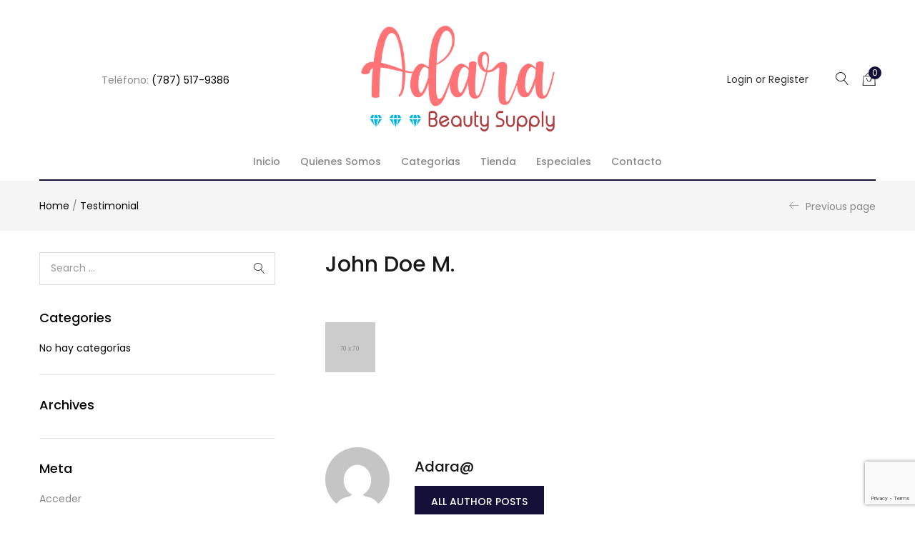

--- FILE ---
content_type: text/html; charset=utf-8
request_url: https://www.google.com/recaptcha/api2/anchor?ar=1&k=6LeZcuoqAAAAAIpOy1xrANMEJmXKeVckmJRt2O8H&co=aHR0cHM6Ly9hZGFyYXNiZWF1dHlzdXBwbHkuY29tOjQ0Mw..&hl=en&v=PoyoqOPhxBO7pBk68S4YbpHZ&size=invisible&anchor-ms=20000&execute-ms=30000&cb=iqgks1bl58h3
body_size: 48889
content:
<!DOCTYPE HTML><html dir="ltr" lang="en"><head><meta http-equiv="Content-Type" content="text/html; charset=UTF-8">
<meta http-equiv="X-UA-Compatible" content="IE=edge">
<title>reCAPTCHA</title>
<style type="text/css">
/* cyrillic-ext */
@font-face {
  font-family: 'Roboto';
  font-style: normal;
  font-weight: 400;
  font-stretch: 100%;
  src: url(//fonts.gstatic.com/s/roboto/v48/KFO7CnqEu92Fr1ME7kSn66aGLdTylUAMa3GUBHMdazTgWw.woff2) format('woff2');
  unicode-range: U+0460-052F, U+1C80-1C8A, U+20B4, U+2DE0-2DFF, U+A640-A69F, U+FE2E-FE2F;
}
/* cyrillic */
@font-face {
  font-family: 'Roboto';
  font-style: normal;
  font-weight: 400;
  font-stretch: 100%;
  src: url(//fonts.gstatic.com/s/roboto/v48/KFO7CnqEu92Fr1ME7kSn66aGLdTylUAMa3iUBHMdazTgWw.woff2) format('woff2');
  unicode-range: U+0301, U+0400-045F, U+0490-0491, U+04B0-04B1, U+2116;
}
/* greek-ext */
@font-face {
  font-family: 'Roboto';
  font-style: normal;
  font-weight: 400;
  font-stretch: 100%;
  src: url(//fonts.gstatic.com/s/roboto/v48/KFO7CnqEu92Fr1ME7kSn66aGLdTylUAMa3CUBHMdazTgWw.woff2) format('woff2');
  unicode-range: U+1F00-1FFF;
}
/* greek */
@font-face {
  font-family: 'Roboto';
  font-style: normal;
  font-weight: 400;
  font-stretch: 100%;
  src: url(//fonts.gstatic.com/s/roboto/v48/KFO7CnqEu92Fr1ME7kSn66aGLdTylUAMa3-UBHMdazTgWw.woff2) format('woff2');
  unicode-range: U+0370-0377, U+037A-037F, U+0384-038A, U+038C, U+038E-03A1, U+03A3-03FF;
}
/* math */
@font-face {
  font-family: 'Roboto';
  font-style: normal;
  font-weight: 400;
  font-stretch: 100%;
  src: url(//fonts.gstatic.com/s/roboto/v48/KFO7CnqEu92Fr1ME7kSn66aGLdTylUAMawCUBHMdazTgWw.woff2) format('woff2');
  unicode-range: U+0302-0303, U+0305, U+0307-0308, U+0310, U+0312, U+0315, U+031A, U+0326-0327, U+032C, U+032F-0330, U+0332-0333, U+0338, U+033A, U+0346, U+034D, U+0391-03A1, U+03A3-03A9, U+03B1-03C9, U+03D1, U+03D5-03D6, U+03F0-03F1, U+03F4-03F5, U+2016-2017, U+2034-2038, U+203C, U+2040, U+2043, U+2047, U+2050, U+2057, U+205F, U+2070-2071, U+2074-208E, U+2090-209C, U+20D0-20DC, U+20E1, U+20E5-20EF, U+2100-2112, U+2114-2115, U+2117-2121, U+2123-214F, U+2190, U+2192, U+2194-21AE, U+21B0-21E5, U+21F1-21F2, U+21F4-2211, U+2213-2214, U+2216-22FF, U+2308-230B, U+2310, U+2319, U+231C-2321, U+2336-237A, U+237C, U+2395, U+239B-23B7, U+23D0, U+23DC-23E1, U+2474-2475, U+25AF, U+25B3, U+25B7, U+25BD, U+25C1, U+25CA, U+25CC, U+25FB, U+266D-266F, U+27C0-27FF, U+2900-2AFF, U+2B0E-2B11, U+2B30-2B4C, U+2BFE, U+3030, U+FF5B, U+FF5D, U+1D400-1D7FF, U+1EE00-1EEFF;
}
/* symbols */
@font-face {
  font-family: 'Roboto';
  font-style: normal;
  font-weight: 400;
  font-stretch: 100%;
  src: url(//fonts.gstatic.com/s/roboto/v48/KFO7CnqEu92Fr1ME7kSn66aGLdTylUAMaxKUBHMdazTgWw.woff2) format('woff2');
  unicode-range: U+0001-000C, U+000E-001F, U+007F-009F, U+20DD-20E0, U+20E2-20E4, U+2150-218F, U+2190, U+2192, U+2194-2199, U+21AF, U+21E6-21F0, U+21F3, U+2218-2219, U+2299, U+22C4-22C6, U+2300-243F, U+2440-244A, U+2460-24FF, U+25A0-27BF, U+2800-28FF, U+2921-2922, U+2981, U+29BF, U+29EB, U+2B00-2BFF, U+4DC0-4DFF, U+FFF9-FFFB, U+10140-1018E, U+10190-1019C, U+101A0, U+101D0-101FD, U+102E0-102FB, U+10E60-10E7E, U+1D2C0-1D2D3, U+1D2E0-1D37F, U+1F000-1F0FF, U+1F100-1F1AD, U+1F1E6-1F1FF, U+1F30D-1F30F, U+1F315, U+1F31C, U+1F31E, U+1F320-1F32C, U+1F336, U+1F378, U+1F37D, U+1F382, U+1F393-1F39F, U+1F3A7-1F3A8, U+1F3AC-1F3AF, U+1F3C2, U+1F3C4-1F3C6, U+1F3CA-1F3CE, U+1F3D4-1F3E0, U+1F3ED, U+1F3F1-1F3F3, U+1F3F5-1F3F7, U+1F408, U+1F415, U+1F41F, U+1F426, U+1F43F, U+1F441-1F442, U+1F444, U+1F446-1F449, U+1F44C-1F44E, U+1F453, U+1F46A, U+1F47D, U+1F4A3, U+1F4B0, U+1F4B3, U+1F4B9, U+1F4BB, U+1F4BF, U+1F4C8-1F4CB, U+1F4D6, U+1F4DA, U+1F4DF, U+1F4E3-1F4E6, U+1F4EA-1F4ED, U+1F4F7, U+1F4F9-1F4FB, U+1F4FD-1F4FE, U+1F503, U+1F507-1F50B, U+1F50D, U+1F512-1F513, U+1F53E-1F54A, U+1F54F-1F5FA, U+1F610, U+1F650-1F67F, U+1F687, U+1F68D, U+1F691, U+1F694, U+1F698, U+1F6AD, U+1F6B2, U+1F6B9-1F6BA, U+1F6BC, U+1F6C6-1F6CF, U+1F6D3-1F6D7, U+1F6E0-1F6EA, U+1F6F0-1F6F3, U+1F6F7-1F6FC, U+1F700-1F7FF, U+1F800-1F80B, U+1F810-1F847, U+1F850-1F859, U+1F860-1F887, U+1F890-1F8AD, U+1F8B0-1F8BB, U+1F8C0-1F8C1, U+1F900-1F90B, U+1F93B, U+1F946, U+1F984, U+1F996, U+1F9E9, U+1FA00-1FA6F, U+1FA70-1FA7C, U+1FA80-1FA89, U+1FA8F-1FAC6, U+1FACE-1FADC, U+1FADF-1FAE9, U+1FAF0-1FAF8, U+1FB00-1FBFF;
}
/* vietnamese */
@font-face {
  font-family: 'Roboto';
  font-style: normal;
  font-weight: 400;
  font-stretch: 100%;
  src: url(//fonts.gstatic.com/s/roboto/v48/KFO7CnqEu92Fr1ME7kSn66aGLdTylUAMa3OUBHMdazTgWw.woff2) format('woff2');
  unicode-range: U+0102-0103, U+0110-0111, U+0128-0129, U+0168-0169, U+01A0-01A1, U+01AF-01B0, U+0300-0301, U+0303-0304, U+0308-0309, U+0323, U+0329, U+1EA0-1EF9, U+20AB;
}
/* latin-ext */
@font-face {
  font-family: 'Roboto';
  font-style: normal;
  font-weight: 400;
  font-stretch: 100%;
  src: url(//fonts.gstatic.com/s/roboto/v48/KFO7CnqEu92Fr1ME7kSn66aGLdTylUAMa3KUBHMdazTgWw.woff2) format('woff2');
  unicode-range: U+0100-02BA, U+02BD-02C5, U+02C7-02CC, U+02CE-02D7, U+02DD-02FF, U+0304, U+0308, U+0329, U+1D00-1DBF, U+1E00-1E9F, U+1EF2-1EFF, U+2020, U+20A0-20AB, U+20AD-20C0, U+2113, U+2C60-2C7F, U+A720-A7FF;
}
/* latin */
@font-face {
  font-family: 'Roboto';
  font-style: normal;
  font-weight: 400;
  font-stretch: 100%;
  src: url(//fonts.gstatic.com/s/roboto/v48/KFO7CnqEu92Fr1ME7kSn66aGLdTylUAMa3yUBHMdazQ.woff2) format('woff2');
  unicode-range: U+0000-00FF, U+0131, U+0152-0153, U+02BB-02BC, U+02C6, U+02DA, U+02DC, U+0304, U+0308, U+0329, U+2000-206F, U+20AC, U+2122, U+2191, U+2193, U+2212, U+2215, U+FEFF, U+FFFD;
}
/* cyrillic-ext */
@font-face {
  font-family: 'Roboto';
  font-style: normal;
  font-weight: 500;
  font-stretch: 100%;
  src: url(//fonts.gstatic.com/s/roboto/v48/KFO7CnqEu92Fr1ME7kSn66aGLdTylUAMa3GUBHMdazTgWw.woff2) format('woff2');
  unicode-range: U+0460-052F, U+1C80-1C8A, U+20B4, U+2DE0-2DFF, U+A640-A69F, U+FE2E-FE2F;
}
/* cyrillic */
@font-face {
  font-family: 'Roboto';
  font-style: normal;
  font-weight: 500;
  font-stretch: 100%;
  src: url(//fonts.gstatic.com/s/roboto/v48/KFO7CnqEu92Fr1ME7kSn66aGLdTylUAMa3iUBHMdazTgWw.woff2) format('woff2');
  unicode-range: U+0301, U+0400-045F, U+0490-0491, U+04B0-04B1, U+2116;
}
/* greek-ext */
@font-face {
  font-family: 'Roboto';
  font-style: normal;
  font-weight: 500;
  font-stretch: 100%;
  src: url(//fonts.gstatic.com/s/roboto/v48/KFO7CnqEu92Fr1ME7kSn66aGLdTylUAMa3CUBHMdazTgWw.woff2) format('woff2');
  unicode-range: U+1F00-1FFF;
}
/* greek */
@font-face {
  font-family: 'Roboto';
  font-style: normal;
  font-weight: 500;
  font-stretch: 100%;
  src: url(//fonts.gstatic.com/s/roboto/v48/KFO7CnqEu92Fr1ME7kSn66aGLdTylUAMa3-UBHMdazTgWw.woff2) format('woff2');
  unicode-range: U+0370-0377, U+037A-037F, U+0384-038A, U+038C, U+038E-03A1, U+03A3-03FF;
}
/* math */
@font-face {
  font-family: 'Roboto';
  font-style: normal;
  font-weight: 500;
  font-stretch: 100%;
  src: url(//fonts.gstatic.com/s/roboto/v48/KFO7CnqEu92Fr1ME7kSn66aGLdTylUAMawCUBHMdazTgWw.woff2) format('woff2');
  unicode-range: U+0302-0303, U+0305, U+0307-0308, U+0310, U+0312, U+0315, U+031A, U+0326-0327, U+032C, U+032F-0330, U+0332-0333, U+0338, U+033A, U+0346, U+034D, U+0391-03A1, U+03A3-03A9, U+03B1-03C9, U+03D1, U+03D5-03D6, U+03F0-03F1, U+03F4-03F5, U+2016-2017, U+2034-2038, U+203C, U+2040, U+2043, U+2047, U+2050, U+2057, U+205F, U+2070-2071, U+2074-208E, U+2090-209C, U+20D0-20DC, U+20E1, U+20E5-20EF, U+2100-2112, U+2114-2115, U+2117-2121, U+2123-214F, U+2190, U+2192, U+2194-21AE, U+21B0-21E5, U+21F1-21F2, U+21F4-2211, U+2213-2214, U+2216-22FF, U+2308-230B, U+2310, U+2319, U+231C-2321, U+2336-237A, U+237C, U+2395, U+239B-23B7, U+23D0, U+23DC-23E1, U+2474-2475, U+25AF, U+25B3, U+25B7, U+25BD, U+25C1, U+25CA, U+25CC, U+25FB, U+266D-266F, U+27C0-27FF, U+2900-2AFF, U+2B0E-2B11, U+2B30-2B4C, U+2BFE, U+3030, U+FF5B, U+FF5D, U+1D400-1D7FF, U+1EE00-1EEFF;
}
/* symbols */
@font-face {
  font-family: 'Roboto';
  font-style: normal;
  font-weight: 500;
  font-stretch: 100%;
  src: url(//fonts.gstatic.com/s/roboto/v48/KFO7CnqEu92Fr1ME7kSn66aGLdTylUAMaxKUBHMdazTgWw.woff2) format('woff2');
  unicode-range: U+0001-000C, U+000E-001F, U+007F-009F, U+20DD-20E0, U+20E2-20E4, U+2150-218F, U+2190, U+2192, U+2194-2199, U+21AF, U+21E6-21F0, U+21F3, U+2218-2219, U+2299, U+22C4-22C6, U+2300-243F, U+2440-244A, U+2460-24FF, U+25A0-27BF, U+2800-28FF, U+2921-2922, U+2981, U+29BF, U+29EB, U+2B00-2BFF, U+4DC0-4DFF, U+FFF9-FFFB, U+10140-1018E, U+10190-1019C, U+101A0, U+101D0-101FD, U+102E0-102FB, U+10E60-10E7E, U+1D2C0-1D2D3, U+1D2E0-1D37F, U+1F000-1F0FF, U+1F100-1F1AD, U+1F1E6-1F1FF, U+1F30D-1F30F, U+1F315, U+1F31C, U+1F31E, U+1F320-1F32C, U+1F336, U+1F378, U+1F37D, U+1F382, U+1F393-1F39F, U+1F3A7-1F3A8, U+1F3AC-1F3AF, U+1F3C2, U+1F3C4-1F3C6, U+1F3CA-1F3CE, U+1F3D4-1F3E0, U+1F3ED, U+1F3F1-1F3F3, U+1F3F5-1F3F7, U+1F408, U+1F415, U+1F41F, U+1F426, U+1F43F, U+1F441-1F442, U+1F444, U+1F446-1F449, U+1F44C-1F44E, U+1F453, U+1F46A, U+1F47D, U+1F4A3, U+1F4B0, U+1F4B3, U+1F4B9, U+1F4BB, U+1F4BF, U+1F4C8-1F4CB, U+1F4D6, U+1F4DA, U+1F4DF, U+1F4E3-1F4E6, U+1F4EA-1F4ED, U+1F4F7, U+1F4F9-1F4FB, U+1F4FD-1F4FE, U+1F503, U+1F507-1F50B, U+1F50D, U+1F512-1F513, U+1F53E-1F54A, U+1F54F-1F5FA, U+1F610, U+1F650-1F67F, U+1F687, U+1F68D, U+1F691, U+1F694, U+1F698, U+1F6AD, U+1F6B2, U+1F6B9-1F6BA, U+1F6BC, U+1F6C6-1F6CF, U+1F6D3-1F6D7, U+1F6E0-1F6EA, U+1F6F0-1F6F3, U+1F6F7-1F6FC, U+1F700-1F7FF, U+1F800-1F80B, U+1F810-1F847, U+1F850-1F859, U+1F860-1F887, U+1F890-1F8AD, U+1F8B0-1F8BB, U+1F8C0-1F8C1, U+1F900-1F90B, U+1F93B, U+1F946, U+1F984, U+1F996, U+1F9E9, U+1FA00-1FA6F, U+1FA70-1FA7C, U+1FA80-1FA89, U+1FA8F-1FAC6, U+1FACE-1FADC, U+1FADF-1FAE9, U+1FAF0-1FAF8, U+1FB00-1FBFF;
}
/* vietnamese */
@font-face {
  font-family: 'Roboto';
  font-style: normal;
  font-weight: 500;
  font-stretch: 100%;
  src: url(//fonts.gstatic.com/s/roboto/v48/KFO7CnqEu92Fr1ME7kSn66aGLdTylUAMa3OUBHMdazTgWw.woff2) format('woff2');
  unicode-range: U+0102-0103, U+0110-0111, U+0128-0129, U+0168-0169, U+01A0-01A1, U+01AF-01B0, U+0300-0301, U+0303-0304, U+0308-0309, U+0323, U+0329, U+1EA0-1EF9, U+20AB;
}
/* latin-ext */
@font-face {
  font-family: 'Roboto';
  font-style: normal;
  font-weight: 500;
  font-stretch: 100%;
  src: url(//fonts.gstatic.com/s/roboto/v48/KFO7CnqEu92Fr1ME7kSn66aGLdTylUAMa3KUBHMdazTgWw.woff2) format('woff2');
  unicode-range: U+0100-02BA, U+02BD-02C5, U+02C7-02CC, U+02CE-02D7, U+02DD-02FF, U+0304, U+0308, U+0329, U+1D00-1DBF, U+1E00-1E9F, U+1EF2-1EFF, U+2020, U+20A0-20AB, U+20AD-20C0, U+2113, U+2C60-2C7F, U+A720-A7FF;
}
/* latin */
@font-face {
  font-family: 'Roboto';
  font-style: normal;
  font-weight: 500;
  font-stretch: 100%;
  src: url(//fonts.gstatic.com/s/roboto/v48/KFO7CnqEu92Fr1ME7kSn66aGLdTylUAMa3yUBHMdazQ.woff2) format('woff2');
  unicode-range: U+0000-00FF, U+0131, U+0152-0153, U+02BB-02BC, U+02C6, U+02DA, U+02DC, U+0304, U+0308, U+0329, U+2000-206F, U+20AC, U+2122, U+2191, U+2193, U+2212, U+2215, U+FEFF, U+FFFD;
}
/* cyrillic-ext */
@font-face {
  font-family: 'Roboto';
  font-style: normal;
  font-weight: 900;
  font-stretch: 100%;
  src: url(//fonts.gstatic.com/s/roboto/v48/KFO7CnqEu92Fr1ME7kSn66aGLdTylUAMa3GUBHMdazTgWw.woff2) format('woff2');
  unicode-range: U+0460-052F, U+1C80-1C8A, U+20B4, U+2DE0-2DFF, U+A640-A69F, U+FE2E-FE2F;
}
/* cyrillic */
@font-face {
  font-family: 'Roboto';
  font-style: normal;
  font-weight: 900;
  font-stretch: 100%;
  src: url(//fonts.gstatic.com/s/roboto/v48/KFO7CnqEu92Fr1ME7kSn66aGLdTylUAMa3iUBHMdazTgWw.woff2) format('woff2');
  unicode-range: U+0301, U+0400-045F, U+0490-0491, U+04B0-04B1, U+2116;
}
/* greek-ext */
@font-face {
  font-family: 'Roboto';
  font-style: normal;
  font-weight: 900;
  font-stretch: 100%;
  src: url(//fonts.gstatic.com/s/roboto/v48/KFO7CnqEu92Fr1ME7kSn66aGLdTylUAMa3CUBHMdazTgWw.woff2) format('woff2');
  unicode-range: U+1F00-1FFF;
}
/* greek */
@font-face {
  font-family: 'Roboto';
  font-style: normal;
  font-weight: 900;
  font-stretch: 100%;
  src: url(//fonts.gstatic.com/s/roboto/v48/KFO7CnqEu92Fr1ME7kSn66aGLdTylUAMa3-UBHMdazTgWw.woff2) format('woff2');
  unicode-range: U+0370-0377, U+037A-037F, U+0384-038A, U+038C, U+038E-03A1, U+03A3-03FF;
}
/* math */
@font-face {
  font-family: 'Roboto';
  font-style: normal;
  font-weight: 900;
  font-stretch: 100%;
  src: url(//fonts.gstatic.com/s/roboto/v48/KFO7CnqEu92Fr1ME7kSn66aGLdTylUAMawCUBHMdazTgWw.woff2) format('woff2');
  unicode-range: U+0302-0303, U+0305, U+0307-0308, U+0310, U+0312, U+0315, U+031A, U+0326-0327, U+032C, U+032F-0330, U+0332-0333, U+0338, U+033A, U+0346, U+034D, U+0391-03A1, U+03A3-03A9, U+03B1-03C9, U+03D1, U+03D5-03D6, U+03F0-03F1, U+03F4-03F5, U+2016-2017, U+2034-2038, U+203C, U+2040, U+2043, U+2047, U+2050, U+2057, U+205F, U+2070-2071, U+2074-208E, U+2090-209C, U+20D0-20DC, U+20E1, U+20E5-20EF, U+2100-2112, U+2114-2115, U+2117-2121, U+2123-214F, U+2190, U+2192, U+2194-21AE, U+21B0-21E5, U+21F1-21F2, U+21F4-2211, U+2213-2214, U+2216-22FF, U+2308-230B, U+2310, U+2319, U+231C-2321, U+2336-237A, U+237C, U+2395, U+239B-23B7, U+23D0, U+23DC-23E1, U+2474-2475, U+25AF, U+25B3, U+25B7, U+25BD, U+25C1, U+25CA, U+25CC, U+25FB, U+266D-266F, U+27C0-27FF, U+2900-2AFF, U+2B0E-2B11, U+2B30-2B4C, U+2BFE, U+3030, U+FF5B, U+FF5D, U+1D400-1D7FF, U+1EE00-1EEFF;
}
/* symbols */
@font-face {
  font-family: 'Roboto';
  font-style: normal;
  font-weight: 900;
  font-stretch: 100%;
  src: url(//fonts.gstatic.com/s/roboto/v48/KFO7CnqEu92Fr1ME7kSn66aGLdTylUAMaxKUBHMdazTgWw.woff2) format('woff2');
  unicode-range: U+0001-000C, U+000E-001F, U+007F-009F, U+20DD-20E0, U+20E2-20E4, U+2150-218F, U+2190, U+2192, U+2194-2199, U+21AF, U+21E6-21F0, U+21F3, U+2218-2219, U+2299, U+22C4-22C6, U+2300-243F, U+2440-244A, U+2460-24FF, U+25A0-27BF, U+2800-28FF, U+2921-2922, U+2981, U+29BF, U+29EB, U+2B00-2BFF, U+4DC0-4DFF, U+FFF9-FFFB, U+10140-1018E, U+10190-1019C, U+101A0, U+101D0-101FD, U+102E0-102FB, U+10E60-10E7E, U+1D2C0-1D2D3, U+1D2E0-1D37F, U+1F000-1F0FF, U+1F100-1F1AD, U+1F1E6-1F1FF, U+1F30D-1F30F, U+1F315, U+1F31C, U+1F31E, U+1F320-1F32C, U+1F336, U+1F378, U+1F37D, U+1F382, U+1F393-1F39F, U+1F3A7-1F3A8, U+1F3AC-1F3AF, U+1F3C2, U+1F3C4-1F3C6, U+1F3CA-1F3CE, U+1F3D4-1F3E0, U+1F3ED, U+1F3F1-1F3F3, U+1F3F5-1F3F7, U+1F408, U+1F415, U+1F41F, U+1F426, U+1F43F, U+1F441-1F442, U+1F444, U+1F446-1F449, U+1F44C-1F44E, U+1F453, U+1F46A, U+1F47D, U+1F4A3, U+1F4B0, U+1F4B3, U+1F4B9, U+1F4BB, U+1F4BF, U+1F4C8-1F4CB, U+1F4D6, U+1F4DA, U+1F4DF, U+1F4E3-1F4E6, U+1F4EA-1F4ED, U+1F4F7, U+1F4F9-1F4FB, U+1F4FD-1F4FE, U+1F503, U+1F507-1F50B, U+1F50D, U+1F512-1F513, U+1F53E-1F54A, U+1F54F-1F5FA, U+1F610, U+1F650-1F67F, U+1F687, U+1F68D, U+1F691, U+1F694, U+1F698, U+1F6AD, U+1F6B2, U+1F6B9-1F6BA, U+1F6BC, U+1F6C6-1F6CF, U+1F6D3-1F6D7, U+1F6E0-1F6EA, U+1F6F0-1F6F3, U+1F6F7-1F6FC, U+1F700-1F7FF, U+1F800-1F80B, U+1F810-1F847, U+1F850-1F859, U+1F860-1F887, U+1F890-1F8AD, U+1F8B0-1F8BB, U+1F8C0-1F8C1, U+1F900-1F90B, U+1F93B, U+1F946, U+1F984, U+1F996, U+1F9E9, U+1FA00-1FA6F, U+1FA70-1FA7C, U+1FA80-1FA89, U+1FA8F-1FAC6, U+1FACE-1FADC, U+1FADF-1FAE9, U+1FAF0-1FAF8, U+1FB00-1FBFF;
}
/* vietnamese */
@font-face {
  font-family: 'Roboto';
  font-style: normal;
  font-weight: 900;
  font-stretch: 100%;
  src: url(//fonts.gstatic.com/s/roboto/v48/KFO7CnqEu92Fr1ME7kSn66aGLdTylUAMa3OUBHMdazTgWw.woff2) format('woff2');
  unicode-range: U+0102-0103, U+0110-0111, U+0128-0129, U+0168-0169, U+01A0-01A1, U+01AF-01B0, U+0300-0301, U+0303-0304, U+0308-0309, U+0323, U+0329, U+1EA0-1EF9, U+20AB;
}
/* latin-ext */
@font-face {
  font-family: 'Roboto';
  font-style: normal;
  font-weight: 900;
  font-stretch: 100%;
  src: url(//fonts.gstatic.com/s/roboto/v48/KFO7CnqEu92Fr1ME7kSn66aGLdTylUAMa3KUBHMdazTgWw.woff2) format('woff2');
  unicode-range: U+0100-02BA, U+02BD-02C5, U+02C7-02CC, U+02CE-02D7, U+02DD-02FF, U+0304, U+0308, U+0329, U+1D00-1DBF, U+1E00-1E9F, U+1EF2-1EFF, U+2020, U+20A0-20AB, U+20AD-20C0, U+2113, U+2C60-2C7F, U+A720-A7FF;
}
/* latin */
@font-face {
  font-family: 'Roboto';
  font-style: normal;
  font-weight: 900;
  font-stretch: 100%;
  src: url(//fonts.gstatic.com/s/roboto/v48/KFO7CnqEu92Fr1ME7kSn66aGLdTylUAMa3yUBHMdazQ.woff2) format('woff2');
  unicode-range: U+0000-00FF, U+0131, U+0152-0153, U+02BB-02BC, U+02C6, U+02DA, U+02DC, U+0304, U+0308, U+0329, U+2000-206F, U+20AC, U+2122, U+2191, U+2193, U+2212, U+2215, U+FEFF, U+FFFD;
}

</style>
<link rel="stylesheet" type="text/css" href="https://www.gstatic.com/recaptcha/releases/PoyoqOPhxBO7pBk68S4YbpHZ/styles__ltr.css">
<script nonce="KezdXIbmPoh9YBCgyJVzyw" type="text/javascript">window['__recaptcha_api'] = 'https://www.google.com/recaptcha/api2/';</script>
<script type="text/javascript" src="https://www.gstatic.com/recaptcha/releases/PoyoqOPhxBO7pBk68S4YbpHZ/recaptcha__en.js" nonce="KezdXIbmPoh9YBCgyJVzyw">
      
    </script></head>
<body><div id="rc-anchor-alert" class="rc-anchor-alert"></div>
<input type="hidden" id="recaptcha-token" value="[base64]">
<script type="text/javascript" nonce="KezdXIbmPoh9YBCgyJVzyw">
      recaptcha.anchor.Main.init("[\x22ainput\x22,[\x22bgdata\x22,\x22\x22,\[base64]/[base64]/[base64]/[base64]/[base64]/UltsKytdPUU6KEU8MjA0OD9SW2wrK109RT4+NnwxOTI6KChFJjY0NTEyKT09NTUyOTYmJk0rMTxjLmxlbmd0aCYmKGMuY2hhckNvZGVBdChNKzEpJjY0NTEyKT09NTYzMjA/[base64]/[base64]/[base64]/[base64]/[base64]/[base64]/[base64]\x22,\[base64]\x22,\x22wo5WIsKyw4Fqw5vDkGt+w5tqWMKeRzx6wo7CrsO+X8ObwrwGFi4bGcKiM0/DnTh9wqrDpsOxDWjCkCXCg8OLDsKXVsK5TsOKwqzCnV4CwrUAwrPDhGDCgsOvMcO4wozDlcO+w6YWwpVvw4QjPj/CvMKqNcK7O8OTUk3Dg0fDqMKyw5/Dr1I0wodBw5vDncOwwrZ2wo3CusKcVcKmdcK/McKgXm3DkVdTwpbDvVhlSSTCgMOoRm9XLsOfIMKTw5VxTVLDucKyK8OWWCnDgWjCs8KNw5LCsnZhwrccwqVAw5XDqj3CtMKRJAA6wqIRwpjDi8KWworCtcO4wr5IwoTDksKNw6rDjcK2wrvDlzXCl3B/JSgzwqHDp8Obw708dEQcbTLDnC0QEcKvw5cww6DDgsKIw5HDncOiw64sw7MfAMOfwo8Gw4d/I8O0wpzCvWnCicOSw6vDuMOfHsK1WMOPwpt6IMOXUsOuUWXCgcK0w5HDvDjCvcKqwpMZwoDCs8KLwojCgWRqwqPDi8O9BMOWYsOLOcOWFcO+w7FZwrvCrsOcw4/[base64]/[base64]/Cn8OtwoJBKcKawpzDr8OddMOaf8KfwrTCqsKFwp7DpQZyw7XCrMKLWsKzaMKoYcKhLWHCiWXDjsOMCcOBOigdwo5GwqLCv0bDtW0PCMKSLH7Cj3I7wro8BkbDuSnCmlXCkW/[base64]/DlCzDgQUwVcKAw7NfwpPDjTMgwoHDqXJHA8OMw61xw5tXw6NFH8K3fMKDD8KyfMKywqsywoUbw7k4acKqFcOOMsOjw7jCjsKgwofDtjVsw6DCtFQuKcOzf8KgScK0S8OlVjxYYMOPw7HDkcO4wonCscKxW1hwbcK2X3V5wq/Du8Kywp7CusKOLMO9NTlxZAYZQ2YYbsOwFcKvwqfCt8Kgwp0iw4rCncOyw51eTcO0TsOUbsKOw6t5w7fCvMOSworDmMO8wpMoE3bCiVXCtsO0UVzCl8KCw7PDkDjDuRTDmcKSwrVPEcOHTMOTw7LCqRPDggVMwpDDncK/YcOTw5LDkMORw4lYN8Obw6zDksO0NcKmw4VYQMKfcyPDiMKXw7PClH0Tw43DmMK7UBTDmlPDhcK1w71hw78gFcKhw6lrZcKrdU/DmMKXLCPChl7Dmy9iRsO/RWTDp2nCrxvCpVrCt0TCuzQ9ZsKldMK2wrvDnsKlwq/Dii/DlUzCjhXDhcK0w7pHLSXDnQrCtETCg8KkIMOaw5Miwr0jVMK3Y28qwp1UbnpiwpTCssOMMcK6WyfDjVPChcO1w7/[base64]/CncOEBMKgCMKHYjRKw746w5bDjXwJwq/DoUFUSMO+TTbCtMOqC8KKZXQXTMOGw5hNw4Y9w6LDqD3DnwZ/w5E0ZHrCi8Ohw5bDq8KrwoY7TR0Aw6YzwqvDqMOMw5UYwpA8w4rCoEQgw6JCw59dw4sUwpRAw67CqMKWHCzCkWxuwqxbaBoxwqvCnMOQCMKcaWLDqsKpU8KfwqHDuMOuMMKrw4bCpcKzwr1mw41INMKaw5twwpYJRRZcYV0tHcKPWWvDgsKTT8K/QcK+w6chw7lRYSYRTMO6wqDDtw0oCMKKw5/CrcOqwpjDqAoawo7Ct0lmwosyw7F4w7rDjMOkwpgVWMKIO2oVXjHCiQFAw6liCnRGw6DCtsKnw77Cslk4w7rDpMOmAA/CoMOVw5fDjsOMwq/CmlTDssK7RcOFK8KXwqzCscKGw57Cn8KFw4fCrsK+wrt9TCQwwqnDpmrCgyptacKkQcKTwrHCv8O9w6ErwrLCk8Knw5ktcQdmJxN/wp1gw5HDnsOuQsKEMxzCu8KzwrXDpsOFPMOLV8OoCsKMUcKGXifDlSrCjxfDmHvCjMO5HjbDsHzDvsKPw7YAwqvDuQNUwq/[base64]/[base64]/DrMO4wrrCnkk1K8O6IMOywrHCukrDuQjDgU/DmGHCr3MlLMKRYkgnMgkqwqRMUMO6w5INd8KMRhNlVG/[base64]/CnXnCgFgGOw01O8KhBsO3J8K7fcKrwpEmwqLCi8O7HMKTUjjDuTgowpsxD8KUwoHDt8KSwooowp5VB0DCuH/Cgi/[base64]/[base64]/CqcO8YsKZJCJGwqbCulNEw7x9XH/Cm0x/w6BZwqpGw5gtZj7CnjTCicKvw7nCtsOhw6LCtALCq8Opwpdlw7dBw443WcKMYMOSScOOd2fCpMOkw4rCiyfCncKhwpgEwpTCqVTDmcOPw7/DuMO4w5rDh8O/csKJd8OZZWd3w4EiwoEpKUnCpg/Co3nDscK6w6oATsKtX2xEw5IDGcOoQwgAw5XClMKLw6zCn8KLw5VTTcO9wp/DvgfDiMOzVcOrMC/CmcO9WQHCg8Kfw4xxwpXCs8OxwpIQNz/Cs8K/fzoQw7zCtRAGw6rDqR9FXVoIw65/wpZkZMKnBVrCoXvDnsO5wrHCjlpKw6bDocK9w4HCsMO3bMOgc0DCvsK4wrfCucOOw7tgwpnCg3gnbWwrw7nDksK8JRwpF8K/[base64]/Di33Dg0Iuw4zCu07Cl8OUP1o3GAp3NkjDl1wmwrDDilvDjsOuw6vDoQjDmsOlOMOSwoHCgMO7KcOYNx/[base64]/[base64]/QMO2K8OEwozDu1kqw5bCvMKzwrx0w45fVMKUwrDCuzfDnsKfwpPDusKNAcOYAXTDgS3CrmDDksKNwo/[base64]/DmE/DhBTDs0MNwozCojDDlVMFXsOHLsKKw4jDoCfDrmXDm8KrwoJ4wo53DMKlw4QIw4oLXMK4wp4yJcO+Un5jFsOVBsOpdV9Yw4cxwpLCvMOKwpRjwrPCuBPDpw4dNELDljfDtMK8wrMgwrjDkzvCsTA8woLCmMOdw6/CsAoUwo/DpnPCqsKfTMK0w5XDn8KVwr/DqmcYwqVpwrPChsO8AcKGwprCoxAIFhJdUcK5w6dieTUwwqpwRcKyw6XCnsObGDvDk8Ouf8OLcMOHARA9w5PCi8KaVCrCkMKnEB/CucKgf8OJwpIueGbCtMKNw5jDu8OmdMKJw58Zw4shKDM1KXZHw4TCv8OWX3J7G8Oow7LCmcOrwr11wqbCoW11Y8Orw75lE0fDrsK/w5zCmFDDtCbCnsK1w59dAi4swo9Cw43DrsK4w5NDwonDjjkgw4zCg8OXPFJ2wotxw5ADw6V3w78hLMOKw4BlW2YiFU7DrW0ZG2kbwrLClF1aUl/DnTjDoMK/RsOKSFPComwqacKywpnCk2w1w73CsHLDrcOgDcOgNFgDBMK7wqQZwqEoUMKyAMK0FwTCq8K7UWspwpXDh2NSAcOhw7fCn8OVw7fDrsKywqhWw7wTw7p/w6Bxw6rCmmJswrBbLwfCl8Owf8Ouwotrw5HDqSRaw4tbw4HDkH/DvSbCo8KhwpVXCsO/ZcK0PFnDt8KMDsKswqI3w4LCv0xOw7I7dVfDtggnw7IGBEUfQ2nDrsKCw7/[base64]/wpgSNTDDlALDg3t5cC3DnsOfDsKAwoIefsKQO8Kqf8K4wo5AChkvKxXCp8KywqgHwpHDh8ONwqczwrUgw5x/AMOsw716QcOgw5crCn/[base64]/CtlFqwpfCnFl9W3HDqwTCoj3Dq8KJwpzDr8KNLUPDiwHDqsOVIikJw7fDn25kwpkXZMKWOsOmbyxawqweZ8KhPEIlwpscw5/DncK1EsOKVyfCmVfCjBXCsjfCg8KIw7HDsMOQwqRjBMKHESlEOlciNDzCu1jCqSHCjVjDv3IiI8K/EsK9wobCnAHDgSTDjsK1aDXDpMKNIcOpwrrDhMOjVMOCNcKOw6EbM2Vww5bDmXHDpsOmw6XCjTvDpWHDiwhWw6nCusO0wpRIacKPw7DDry7DhcOTbDfDmsOfw74MUT8bPcKUOmtOw4tMf8OWw5DDv8KucMKBwovDiMKfwrrCtCpCwrI2woYPw4/CjsOqYkvDgAbCrsKpZDUZwr5ywoMnPsKWYzUAwpHCj8OAw78wLB0jWsKIG8KgYMKMezs7w7p3w7hdWcKne8O9EcOOf8OPw5pmw5/Cq8Klw7bCm3cyHsOOw5gAw5nCpMKRwpAIwqltEnc8E8Oow4lPw6FYUS/DvCLDusOrKzLDhMOGwqzClgfDvytyUDscRmTDnmrCscKBaC5lwp3Ds8KnMC8TAcOmAnIPw4pHw5Jzf8Olw7PChRcSwoomHEbDlCXDncO3woUSJcOrEMOYwqs5eQrDsMKjwqrDucKww6LCs8KVRRzCrsOYOcKrw4FHJXt/[base64]/wp/Dv3XDoU8WwrJzwq3DlcKhVsK8w6kgwqVgVcK2wrg5wq02w4bCkG3CscKLwph/KjxJw6pvACXDq1jDi3F/Cl46w6BxQF4cwpdkBcOieMOQwqHDlmXCrsKYwqPDocOOw6JzcDbCiHtowrBcC8ObwoHCiH9zGX/CnMK5M8KzLwQ0w4bCjlDCvEJTwqJCw7jCnMOYTCxsKUpzVcOYXsKVR8Kew5/CnMO+wpQAwro4UEvDncOmDwAjwpbDg8KgdywNZcKwHXPCvnYtwrUEEsOQw7cWwqZUOHhMKTMUw5EjB8K7w43DryYxfgnCnsKjEEvCtsOsw59FOwl2IVHDkl/CjcKWw5nDusK3AsOpw4QPw5fClcKzDcO+b8OgIR1pwrF6aMOEwrxNw6LCkU/CnMKqZMOIwovClU7Dgk7CmMKAbFZDwp0mUy/DqWDDhTPDusKwDgs1w4PDsU3Cq8O6w7rDm8KQcBwyaMObwrbCjjvDs8KtE2J8w7omw57DgmPCoS5ZJsOfw6TCkMONNmbDj8K8RynDssOKQibCqsOhYlfCuUcuM8O3YsOmwp7CgMKgwrDCsEvDu8KewodNecO2wpRowpfDimLCrQ3DmcKMBybCmB3ClsOdF1DCqsOcw7/Co21oC8OaXTfDp8KiRsO/esKfwpU8wrdvwoPCs8OnwonClcK2wr0gwojCucORwqjDtU/[base64]/[base64]/w5FEw7Mvw5xmRAfCi2oKPMOfw4HCpMOQbcKnc03DtwQqwqQCw5DDtcKrXlVOwo/DiMOpHjTDmcK0w6bCpUzDr8KgwrczHcKRw6Z8exzDlMKWwqTDlzvDiBXDksORC0LCg8OCbXvDrMKmw400wpXCgW92wqbCrHjDkBrDl8Oow5DDokAAw6vDgsKwwrTDpFjCnMK2w4/DqMOJKcK/[base64]/T8K2wq3CisOrKsKAw4XCmUnDsTBfw6VOwqPDi8OtwpF/HMKCw6XDiMKJw4sGIcKrVsKkEl7CpznCl8KIw6ZydsOXM8Orw5YpJcObw5DCi0E2w5jDliHDmRoYFnxswpExfMK3w7fDv1jDtcO+wonCliYeHMKZbcKHEVbDkT7CqBISOCDDuHonbcOXNy3CucOnwoNLS0/CoFnClHXCvMO2Q8OaKMOQwpvDg8Ocwod2KkR4w6zCvMKBIsKmNiYmwolDw6jDlghYw5TCl8KMwqvCicOzw6ELHl9yBcKVWMK1w7XCpMKKDh3Di8KPw4VefsKDwpsEw7U4w5XChsKJLsKvemRrcsKKUBTCiMKHN2Bnwrcqwp1tXsOtScKOQzpww7haw4jCksKfag/ChsKuwpzDiS0mD8OhRmkAGsO3STzCkMOdJcKzWsKpdFLCinPDs8KcJUwubDt3wq4MYS1owqjCpw7CuSbDkgnCnCVhKsOfAVg5w542wqHDk8KswozDrMKORz9Sw7DDoQtzw5ELTjBbU2TDmR/CiU3CjMOawrUzwoLDmcOTw7pFF0osD8OHwqzCixLDlTvCu8KeNcObwpTDlFvDpsKdK8Kkwp82Qz15ZsKaw6EKCArDtsOlUcKdw4PDsDc0ZDzDqhM1wqVIw5TDlQnCmRYywovDs8Ojw6c3wrDCh2g5OMOfckQVwrlVBsKkUAnCgcKuQC/[base64]/DnsOewqTCtMKJd8KSUcOgw5Z9X8KywplvHcOhw4zCkcKqbcKZwpE1C8KPwr89wrHCscKIN8OoB3zDtQYNZ8Kcw4sIwqt0w6gDw6RRwqXCoyVYWMKZC8OAwoMCwqzDncO9N8K4Ow3DmsKVw5/[base64]/[base64]/CnlDCrCzDncKTw6JWw5jCi8OSwrYHw44ecVIVwrMtJcOXa8OZOcKawqo7w6sdwqLCqhLDqMKhf8Kgw6vCvcOsw6BnZ3XCvyPDvMOzwrnDuAQnQw9gwqJJJMKow7xjcsO+wppJwrxcaMOdMi5vwpbDscKSJcO8w7RpYB/ChhnDlx7CvVE+WBLCo2HDjsKXdkAnwpJ9wr/CpRh7WyBcQ8KEPn3DgMOISMOowrREecOEw68rw5/DssOKw4ADw5Mbw7QXZcOFw6YxIl/DhwRcwoQew4vCmMOEHSkvesOnOgnDqHjCuClkIzU4woJbwr/ChkLDjB/DjkZRwqPCsnnDp0AZwrAUwpPCjCLDgcKUw7clKFYbF8K+w6HCvMOEw47DgsOYwpPClnA/XMOIw49Sw6rDqcKfAUUlwqPDox8zSsOrw4zCqcOlecOmwrZodsKPJsKIQlFxw7JcOsOOw5LDkxnChMOXHyINfmE5w4/CvEkJwqfDsRtlYMK6wqlnW8OKw4rDqFjDm8OHw7TDr1xhDQXDqMK/FVjDhXMFGjrDgsOzw5PDgcOuwo3CoTLCnMKBER/CvMKxwrQ/[base64]/TcKKYTPDm2LDlcKVwrnDtEDCjMOQMwh1HlrCjMKkw7jDj8O7WsOzKcKPw7bDshrCucKRLHfDu8KSI8OcwozDpMO/elzChAfDtVXDnMO8ZsKpNcOZB8K3wrkNNsK0wrnCj8KgBjDCsD18wq/CinkJwrR2w6vCssK2w4AjAcOCwr/DpVzDu2fDmsKQDEJ+fsOUw4fDn8KCU0VSw4nCq8K1wqdnLcOUw6/DoEpww6zDgyEYwpzDuw0Iwph5HcKIwrIHw6FFXcOjNCLCoXMdVMKbwpnCv8OBw7jCjcOww5JhQhLCkcOzwrbDmRdlfMKcw4pkTMOhw7ZlUsKdw7bDixVuw612wpPCiwdjcMOwwp/DhsOUFMKdwrfDusKlQMO0wr/CvwUIRWMoATHCucOXw5Z6FMOcBR1ew6TCqznCoBzDmAIfMsKlw78lcsKKw4stwrTDoMOfDULDmMO/JV/DpzLDjcOnKsKdw7/[base64]/CmcKELCrCqUXCrjJiWE/Co8K4wohkQA1Hwo7DmAJ/w7TCvcK3MsKFw7QRwoUrwowLw4QKw4bDgHXDoXbDkzHDiDzCnS1BMcO/[base64]/JCF0NFRQw4HDlELDvRzCoCXCvMOSYhF4e35qwq05wodsZMKcw6R2WWrCr8OvwpTCpMOYYsKCNMKLw6/CicKxwojDjCrClcOaw5HDj8KrNGg0wonCr8O+wqXDkARKw7LDucKbw5LDkzgww6lHAMKiUSTCqsKAw5E9dsO+GlnDrl9ZI2RRS8KTw4ZgCxHCjULCmigqEFZ4VxLDi8OrwqTClXHClGMOYwNhwo4JOlILwo/[base64]/eMOywqvCq8OpckPClm/DkQHDp8OKw5xwwrXDqXcAwol1w6kPK8KYw4/[base64]/[base64]/DlMKQw4XDuMOdC8K4wr7CgsOZw5Nhw4/CgMOww58vwrnCu8Oww7XDpx1dw4/CtRfDnsKrIUfCvl/DghzCiA9VCMKxNmzDvxZNw7xow5kjwozDqWcVwpFxwq7DosKvw41Ewo/[base64]/CrCbDhz7CkcKfMhjDt8OUw6rCigoZUcOqw7MjQVU4cMO5wr3DjA3Di1lIwo9xYsObESNjwojCpMOKQns7ZgHDqMKQFXfCrDPCisK5ZMOZH08pwpoQfsK6wqzCkzFsMsOIHMKhL2jCtMOMwo4zw6/DiHvDuMKuwqYdaAAyw5bDtMKWwoFzwpFLJcOTRxFpwo7DncK+Al7Dlg7CiRodZ8Ocw4dWNcOoXnZvw5nCmF1vSsKydcOnwrnDnsODScK+wrDDgk/[base64]/wrvCs8K4w4vDnsOcMcKwCSM3NcK3JUI1b8KWw4TDtA/[base64]/[base64]/IS/[base64]/Dt8Kbw6XDoQBrw4kmMcOKw50tBMKwwpzCtcK3QcKIw7orWnMFw6DDpMOLWA/Dp8KCw6pPw7vDvhgRwolpTMKmworCmcK/I8KENDrCnlpbXw3Cl8KtHDnDnGzDgcO5wrnDj8OQwqFMSCvDkk3CgHREwrlIdcOaVcOTOR3Dk8Kkwq1ZwqM5R2PClWfCm8K/[base64]/DiCg9f33Cu8KuekTDmAzDmnHChFQCw6VubhTCrMOnXMKgw6nCt8KuwofDk087CcKVRz3DisK8w7XCkQ/CjivCoMOHSMOtY8KCw7x5woHCuBBgB25iw4t6wp5MEXBGUXNVw6gww498w5PDo1goGVLDmMKyw6l/[base64]/U1LCoANuwrI6J8O2w6QMwop9wq9+w504w7UUJsKjw6Qfw6XDtyINHijCk8KDQsO4I8Ohw4EYI8OufCXCiWMawo/CgTvCrk5DwpMRw6pWIDNoUF7DuAjCmcO0BsOtAALDucKCwpZ2ATBHw6XCscKPRAHCkhl8w7/DnMKZwo/Cv8KMT8KOcWtkRhZ1wrkuwphqw6xZwobCtWLDl1vDlit9w53Dr1InwoBUV1d1w5PCvxzDksKVLx5SK0jDoGHCmcKXLhDCvcKjw59uAw8dw7Y5X8KsDsKBwrVRw7QPVMOvScKqwpdDwovCjWLCqMKEwoYAYMK/wq1QTUnCgXlafMOVfMOfLsOwQcKuZUXDiT/Dn3jDo0/DiDbDsMOFw7NTwr5owpTCqcK5w7zCllN7w5ZUIMKHwoLDmMKZwqTChDQVVMKOHMKWw60xBSPDg8Ocw4w/[base64]/Cnm7CnFgYSMKNRRbDnhBuw5XDo0M8wrI+wp8+Ll7Dr8O2DcK/WMKPTMOfccKHd8OvVS1QLcK5VsOuE3hAw63CnwbCqnbCoBXCkk7DuUVew7luGsOaVDsnwpjDoyRTG1jCsHt2wq/DsknDpMKvwqTCh2QDw63Chz0Vwo/Cg8OxwpnDjsKKFW7CgsKOESBVwqELw7JfwqjCmh/DrQvDhSdSSsKYw5FJUcKKwqgIfWnDn8OQED5ibsKkw5/DpA7CjhpMDHF/wpfCrcOecsOQw6FVwo5fwrgCw5V5VsKMw4bDssKzAhrDrcOtwqnCpcOnPnfCqcKXwr3ClETDl3nDicO4RjwDSsKOw5dkw6XDsBnDucOlEsKKcznDoWzDpsKNPcOkBE8Tw7o7TMOLwrYjPcOnGh57wovDl8OpwoJcw6wcTn3DrH0uwr/DpsK5wq7DvcKewpVfQw3CsMK/AUgnwqvCl8KWJzk7L8OmwrXDnUnDo8ONBzYswpbDocO6P8OHEBLCqMOXw4nDpsKTw5PCvH57w7FYXjRdwph7VkFpFX3Dt8K2PWPCgxPCg3jDj8OeNVrCmMKnKD3CmnXCoiFYIsOLwrzCtHPCp20+BmPDtWTDu8Odwo0SLHMlUMOiX8KPwrfCmMOHeQzDhz/[base64]/Dgz/DjMKpQWDDtMORwqDDmMKUw6IwcSAiw4c+OsODRcObAUbCmsK9wqLCqMO/G8OBwrsnXsODwoLCucOpw4VvDMK6TMKoVj3Ch8O1wrE6wpVOw5jDsgTCvMKbw4/CugnDvsKOwrzDusKfNMKhTk8Rw4DCgBcFa8Kqwp/Dl8Krw4HCgMKgUcKFw7HDlsKmCcOPwrrDjcK/wqbDoVoRBUUBwpjCuCXCvlECw48fHxhbwq8FUsO7wpQlwpPCjMK+OMKiF1pOZDnCi8ONLkV5d8Kww6ISIMOew6XDuWonN8KOPcOWw57DsDvDo8Onw7Z7AMOhw47DkVF7wrbCl8Kywr8NATlQTcOfby7Cq1ciwos9w6/Cvx3Dmg3DpMKGw4gBwqnDoVfChsKMw4bDhi7DmsKTbsO1w40rBXPCr8KbQj0vw6J0w7HChsKkw43DkMOaTsKiwr1xbmXDhMOUE8KGOMOuMsOXwovCmSbCksODwrTDv3E/HnUow4UURynChMKED1dXRl1sw5YEw6vCu8KjcSjCm8KlT1fDtMKHwpDDmHnClsOrc8KJasKlwolrwqEDw6rDmSrCl3TCrcK4w5lkVW9xY8KAwoPDhHzDlMKiGG7DjnE1wqTCscO/wpRawpnCosOKwq3DqzjDiVA6bUnCtzcbVcKXcsOVw54sc8KNFcOPRkp4w7vDtcO7PRrCpcKxw6MRTXDCpMOLwp9Pw5ZwM8O7XsOPOg3DkVVtM8KbwrbDgRJmVsO4HMOww6hrQsOpw6IoM1g0wpg/M2fCscO8w7pPdgvDmUIQJA7DhA0LEMKCwqDCvhYjw7XDs8Knw6EjCsKmw6PDq8OTNcOzw4DDkyLDiikBd8K0wpcYw4FBHsKhwos3QMKFw6DDimd1RRPDqho9cVtOwrjCv0/CjMKcw7rDm0kOGMKvQF3CvkrDu1XDhBfDowbDucKhw7fDghVEwrwbZMOswpnCpnDCq8OrXsOkw6zDlwo8YkzDosOXwpfCglYsHmrDtsOLX8KPw7FowqbDvMK1UXfCi3zDoj/CnsKzw7jDmXB0eMOmGcOCJ8KZwqB6wpvCnxDDr8Opw7c4AsKjTcKIbMOXcsOnw6N7w4t8w6J+TcONw77Dg8Ocw58NwrPDo8OawrpKwrUQw6AXw5TDmQBRw5hHwrnDjMOOwrrDp2zCo1/[base64]/CjB3Co2HCrEx/IjwaZGDClRRjQsOHwpDDs2rCjsKlacOFAMORw5/DmMKRNsKPwr11wrPDtQ/Cm8K4cyIiCT5/wpI0Gys8w7Eqwp19LMKrEMOPwq8dDG7DkwrCt33CgcOYw4R6fBBjwqrDksKYEsOaCMKRw4nCvsKCUklwFCzCmVTCtsK6ZsOic8KyTmTCosK8VsOfC8KdTcOLw6XDkgPDg30STsOowrbCkRXDhjwNwrXDiMO5w7PCqsKQeUPChcKywoUgw7TCm8O6w7bDkF/DusK3wrzCuxzChsKTw5fDh3DCgMKdfRbCpsK+woHDql3DvjfDsQgBw4JXNsOOXsODwqnCohnCrcOlw5VgXMO+wp7CmcKTUUgawoHDiFXCvsK3w6JZw68cI8KxMcKsRMO/TCYBwrBdV8Krw7DCqTPChFxIw4fCpsKiDcO8w78GbsKdQRwuwpdwwrI4R8OFPcKsYcKCe1N/wrHCnMOhOEI4OFZYMH1ZZ07Dt30OLsOXTcOpwonDrsKbM0U2AcOoPy19bcORwr7CtQJswosKcjLDoBR7fl7CmMOSw5/DjcO4BSzDk1xkESDDlFDDocKON1DCplNmwrrCvcOlwpHDqyHDixMNw7zCqcO4woQow7zCjsONeMOFEsKaw6/CvcKaJCICUx/CncOseMOfwo4wfMK1JkXCoMOaP8KjNzXDt1fCh8OHwqTCmWDCrMKhDMO4w4vCnj0KECrCti0bwqzDssKYfMO5SsKMLcKjw4TDv3bCs8ONwqjCgsKOMXF/[base64]/DmcO7ewdjwqU5wqB2cMKQW8OUGcODRWl3dsKIKinDs8O8QMK2XAFfwp3DoMObw4HDocKMBXwew74vKRfDgEDDtMOzI8KZwq7DlxvCj8OOw7daw5QQwq5qwrVRw7LCphZ+w6s4QhJDwprDh8KOw7zCpcKhwrDDgcKiw7QFW0x8SsKtw5M/clVWEiF9FQDDicKKwqURE8Kow5k/NMKSf27DjgfDm8KjwpPDgXQ/wqXCoz9UNcK9w7fDswI6PcOpJ2vDpMKywq7CtMK5KcKKJ8OjwpTDiinDgBk/OjPDosKWMcKCwo/CqGTDg8Kxw5p8w4jCjBHDv23CpMKsesKfw6prYcOcw7fCkcOyw4B+w7XDoXTDryhXZgU9LWMVTMOhVkfDkDnDrMODw7vDmMOLwqFww4vCsA43wqZmwrzCn8KWVAZkKcOnK8O2esO/wofDmcO4wrTCn1LDmC1ER8OqVcKrCMKtKcOZwpzChmMWw6vCliR0w5I9wqkuwoLDusKwwp/CnFnCgkrDsMO9GwnDhD/CusOFAERYw4g5woPDpcOAwpkFAAXDtMOOR35nCnkWB8OKwp93woxzKAF6w6htwoDCqsKXw4jDicOGwoJba8KHw7lyw6HDvsOYw5l6XcOzdy3DkMOqwoJELcK6wrPCr8OySMKzw4Zew6dVw45PwpTCn8KPw70Bw43CiX/CjHsrw7XDlFDCiBglcFfCoXHDp8O/w7rClyTCr8KDw4/DtF/Du8OtXcOBw6rDlsOLbBN8wqzDpMOLQmzDknhQw5nDoxAKwoAvL3vDmlxnw5E+BxjDnDXCuXTCsXV2Ohs8J8O7wpdyJsKPDw7CvMOOwrXDicO4WsOUQcKjwqDDjQjDqMOuSEIvw4/DsQDDmMK1NMO6S8OKw6DDhMKPFsKyw4nCp8OhK8Ovw5bCtMK2wqTCmsOxUQJhw5TDiCLDl8KmwpJSSMOxw6h8c8KtB8KGGnHClsOGPsOaSMOdwqgVa8OZwpHDuFBYwoFKKTUyV8KtdzLCsUYZGMOeZ8O1w6jDuQrCoUPDsVcZw5zCrDkDwqfCsyh/OxjCpsOpw6YmwpNSOj3Cv2NHwpDDr0E+CVLDmsOGw7rDkDZOfsKkw5Q4w4PDn8Kxwp/DpcO1L8KVwpAgCMOMVsKuZMOLF3QIwo/DgcO7K8K8eUV8AsO2PzHDosOJw6gLaBHDnFHCoBbCucOQw5fDtw/Doi/[base64]/wpzCoRxDw6LDg8OFD8ODfMKbwocHCzrCvwM5NGRgw4/DriwNHMODwpDCvibDncOAwpESESvCmkrCqcObwqJdIkBewqIeVD3CjUzCg8OzVHgGwprCvkt+f31bb3g7GBrDswc+w7ohw5YecsKEw7MracOnZMO+wpNtw7J0ZiF6wr/Dg2BOwpZ/JcOTwoYMwoPDsQ3DoTccJMKtw7Z3w6FWXsK7w7zDnRbDgVfDlMKmw5zCriULQmsewqXDq0Qtw5PDgUrDmFXCnhA4wphGJsKEw5Jxw4Bcw5Y2R8O7w4bCm8KVw419Vl/CgMOXISMJPMKESsK+dALDrMKgEMKMEwxQf8KLT2vCkMOAwoDDsMOoKS7Dj8OTw5fDgsKWLg1/[base64]/wq5cZn7CviVEw5wXQHrDsEjDiMONfDrDrQ/DjyrClsKeblISTXIjwrMXwpdxwrUgbQV9wrrCp8KNwqXCgWMawrsjwojDlcOzw7csw5LDlsOSdGQAwpt0bB10wpLCoHJMY8O6wq7CgFJybU/CnBRhw5nCgElrw6jCvsOpeypXWh7Dkx3CohwRTCJYw512wpckFcKbw5HCj8KvG2wOwplzRxXClMO3wow8wr5zwp7CrFjCl8KeBjTCuD91dcOiUADDhSIkZMK9wqJpMGRuU8Oxw6d8J8KCIcOGDXRHCl/CoMOmQ8OAUk7CsMOYG2vDjwLDoWtYw4TDvTo+TMK5w57DuEALKAsew4/DtcOqbwM6K8O3CcO1w5jDpVbCo8OALcKbwpRfwpbCqsOEwrrDvFvDgQLDtsO4w4LCr2rCk3PDrMKMw7Ejw7pFwpFMWTkvw6PDg8KZw7Iuw7TDucK0WcONwrV3AcO8w5AMPTrClXp8w7tiw6E/w5gWwrPCvcOrClPCtmvDjEnCqhvDq8K+wo3CqMOVRcOKS8OHZ1J6w5Vsw4PCglrDnMOAKsOXw6ZQw73Duwx2BAPDii7DryJswqzDpDI7GgTDtsKPDTBxw7wKQsKXMCjCgwRXdMOyw5FSwpXDmcK/a0zDn8K3wp5fNMOvakvDlzgUwrRbw7p/FXA/wrXDmcO7w7c+GTlnOxfCssKQMcKfU8O7w5tLNCgBwo4Ew4/CkEZww5fDrsK/CsORDsKQbMOZTlnCl0xgUzbDgMKXwrJmMsOLw6nDkMKTRV/CtX/DsMOqD8KHwo4rwpPCjsOkwpzDksK/V8Oaw4/CmWUZWsOdwoLDgMOOGF7Cj2x4OsKZLChLwpPDqcOkcgHDrHgvDMO/w7x7OHhcdRnDq8KWw4R3YsK+DlPCqBDDkMKzw5hnwqdzwoHCvkzCtlYvwoPDqcKRwrRzUcKVCMOBQg3CqMKnZwsMwoZXPnIcTWjCr8OkwrABSANYDcKIwqjCik/DusOZw75yw59lw7fDkcOIExotScOMezHCoD3CgcObw5JiaXTDtsKxFHbDnMK1wr0Kw7tJw5hSPnvCqMOLEcKQWsKlIXBXwpHDl1dmHCjCnk5QL8KgCjRNwo7CsMOuFGnDkMKHZ8KEw4XClcOjN8O/wpkDwobDssKhA8OXw5bCjsKwX8KlZXDCgTrCvhAkCMK2wqDDvsKnw6V6w7EPH8KRw5h6ITHDgl1lasOrXMODUz9PwrhHVsKxV8KHwrDDjsOEwrtaNTbCtsObw7/CoAfDmm7Cq8OATcOlwrvDqDjClnrDlWLDhVUmwq8JFMKmw73CqMKlw7s6wp7Dp8K/[base64]/wqjDiDvCssOsw6LDnX0pw4Ezw5Nmw4kIJE8FBsKRw7YswqPDusOdwrDDssKNejTCj8KFaT0wecKZLsOdTMKYw4ZaHMKqwooIAzHDhMKLwrDCt2lXwqzDmiXDmA7CiWgKKkJLwqzCqnnCssKfe8OHw4gGKMKGd8OUwrvCvGN6DEwZHcKgwrcNw6R4wrhpwp/Dgz/CiMKxw7U0w5TDg0Aow65HaMOmAxrCqcOsw7vCmlDDgMKpw7vDpB0qw51+wq4vw6duw4wdc8KCDkTDrV3ClcOLOnnCrMKLwrzChsOUGQp0w5LDgAdqaQvDjiHDiRI/w4NHw5fDiMOWKRVFwropU8KZAh7DrHNJWsK6wrLCkxDCksK/[base64]/DlsKsw5N8w7/[base64]/Ih4zwpRnwrDDo3/[base64]/Cr10EalHCu8KKRBfCvmk5wpFTR8OlOcKBw4LDn8OzwoFywqrCqD7CscKkwo7CuWALw7DClcKuwqw2wpNTDMOWwowhAsOKSGMBw5PCmsKZw4lawo9xwr/Cl8K/RMKlMsOgG8K7KsOGw4AuFl/[base64]/EsO0VH9rR3YGwo/CnSlAw53Ds8OQaMOSw4rDtGpfw6ZMeMKAwqsEHCFNDwzCnFTClQdDcsO4w4BWZsOYwqceYQjCkmMLw6HDuMKmOsKcSMKpBMKwwqvCm8KpwrhIw4VKOMOoKE3DgX0ww7PDuxHDqwwUw5kvN8ObwqpPwrfDlcO1wrhmaSIqwpnCgsOKdU/DlMKCHsObwq8ew5A5HcOCJsO7IcKLw7krecK0MzTCj148REl4w6vDmGVHwobDn8K/[base64]/DgsKwIcK+w47CvcOtfMKEGzg8dsOKMm0fwrHCvMORScOpw7kFPcK0AG9/SlB1wphrS8KBw5bCnUPClz/[base64]/AcKSwq/CosK+w74hSMKuCMKzQ8K1wqQ/[base64]/DliRaUxjClljCqAVuT8Olw4LCvcKLbXhrwpIawqhIw7UJeDs/wpYdwozCkzPDhsKvHUobEMOIIQUrwoo6ZnwhUyUcalk8GsKlUMOTWsOXIinDohbDslNtwqsCdhsuwr3DmMKIw5DDt8KddnLDujdpwp1fw753fcKFbl/DnkwLV8OsQsKzw5nDvMKKdilUGsOzNltyw7nCtlk9G3pZfWJjT286VsKRb8KCwocoKMO2J8OQA8KyDsOjT8OyO8KiasOCw64Ewr4gScOow59QSw0VAV90JMKmYzMUPFVpw53DhsOcwpJtw6hEwpNtwqtcazldfCbDqMKBw6pjSl7DmMKgU8O/w6zCgMKrTMKDUT7Dr3zCrQMLwr/CmsO/[base64]/e8KXUGcVw7ozw5nDisOoecO9wpxxYsOINsOeGThiworCl8KeGsKnEcKKVsOaRMOYYcKrNkctHcKDwp4tw7XCu8KYw5hVDhLCs8OIw6vCoC5yOAMpwoTCs1kswrvDl0nDrMOowo1EYRnCkcK7JyfDusOJAknChQ7DhkQpY8O2w6rDgsKkw5ZIa8O1BsKnw5cqwq/[base64]/Cq8KGw4jCoSfCrhPDugbDnEnCgwDCocOxwoXDrkzCg2JobcKwwqbCpgDCokbDv04Cw68KwrfDqcKXw47DjwkiS8O1w53DscKpX8Ozwr/DocKsw6vCpyJPw6xwwq0pw5sAwrTDqB1+w41vGXvCh8O3LQPCmkLDtcOmAsKQw5F2w7wjFMOwwqrDi8ONFHjCtiY1BnnDqRlFw6M7w4DDnGMYAXDCo2M4DsK6F2J2woRSHjZTwoLDr8KvImUzwrhywqlNw6JsF8KwSsO/w7zCp8KCwpLCjcKhw6Vvwq/CrwZpwqvDkAvCgcKlHUvChHLDusOqBsOMLT4Sw5EJw4xyeW3Cih1bwoYRw4JkBXJUTcOjHMORWcKcEcOkw59lw47CmMO/DXvDkhNpwqA0JMK9w6XDi1hmdW/DnRnDhHF1w7TCjUsjb8ONGjvCgWrCmSVafWvDmsOKw456L8K1J8KBwod5wqRIwow+D0VBwqTDi8KawpDClHcYwpTDnGc3GgNUNMOTwoDCiGTCqDYywpXDkxgOTHclCcK6EHLCisODwqbDk8KcOmbDvTp1BcKWwoYjXC/DqMK3wphTDnccWsKkw67CjyDDhcOOwpk7aALCpURVw7ZFwrtHJ8OuKgrDlmHDtsO+wpsAw45LRS/DtsKgOTTDvsOmw4rCmMKLTxBOHcKkwr/[base64]/QxHCosK9wrTCkhPDuMOCwrvCmcO2w6xMMDXCnMKfXMO4cmLCgsKawoXCqhwrwr/Dr3AtwpzCjx4+w4HCnMKQwq0yw5wnwq7Dr8KtdMO9w5nDni9nw50Ww6hgw47DlcKEw4oLw4plDcOtADHCo1fDrMOCwqAiwrgew6AYw5cQax5QDcKtA8KawpUbblPDqDfDqcOYTH8sF8K+AUZ/w6Ehwr/DucK/[base64]/DhMOedkTDq2phQ8OZS2LCnsKHw7ktA0J4XWQEDMOww4LDrsOkNHXDumEaFHcvcVDCsy5RX3UmTwhXDcKGPB7DrsOxD8O6wpDDl8KPIWMOZmXCvsO4X8O5w6zCt13CoR/Dv8Oww5PClSZXAMKfwrbCoz/CvEfCuMKrwpTDosOJa1VfOHDDv3EWLR14LsK4w63Cl1YWNG55FCfCjcK/E8OiJsOlbcK9D8OJw6pGKFDClsO9C17CosKdw6QraMKYw69yw6zCrkNaw6/CtnUtDcKwScOTe8OpHljCsSDCpytZw7DDoBDClAIjGFnDjsK3OcOEayLDomZxKMKbwo1MKVzDrnFZw7URw4LDnMO8w45xU3/[base64]/DqcOQw5XCssOHXMK2CRFGRwQvw7rCpTFIw5HDhMKUwqhJwqUPwozCrSDCp8OtR8KrwqVYeSAKLsOZwrIFw6jCi8O6wpBEL8K2X8ORQGLCvcKuw5/CgVTCucK4I8OtOMO9Uk9FKkELw49TwoJDwrLDt0PCnzksV8KudRvDsywwWsOuw7vCu2B2wo/CqzF/WWLCglTDlBpNw60nNMOIci5cw4oBXy1Jw73Ck0nDmMKfw4UOfsKGX8OhHsOiwrs5JMOZwqzDocODIsKYwrLCs8KqNUXDjcKbw6QdMX7CoBzDpBolN8OwRUkdw4LCvkXDlcOtSG3CiUgkw5RkwpfDpcK8wo/DpsOkRSrDsgjDucKdw7fCmcOTY8O4w6MwwoHCusK9MGIvV3g6DcKTw6/CqTbDhlDCvxRow54lwovClMOqJcKkHxPDkFQQa8OFwpnDtll+Vyolw5DCsUt/w4FhElPDpkTCk3QCDsKbw5PDr8KYw70qGlbCpsOEwrnCksO8F8OrZMO9VMKGw4zDiwfDsRjDrsK7OMKZMw/[base64]/DhMOcw5EID8KpbsKaJnjDhwo3w6HCicO5wqJTw5PDjsKMwrTDtU4OB8OlwpDCrMOnw7JPVcO8XVnChMOCcibDs8KqbsK4VXdzRXMKwoQ\\u003d\x22],null,[\x22conf\x22,null,\x226LeZcuoqAAAAAIpOy1xrANMEJmXKeVckmJRt2O8H\x22,0,null,null,null,1,[21,125,63,73,95,87,41,43,42,83,102,105,109,121],[1017145,565],0,null,null,null,null,0,null,0,null,700,1,null,0,\[base64]/76lBhnEnQkZnOKMAhnM8xEZ\x22,0,1,null,null,1,null,0,0,null,null,null,0],\x22https://adarasbeautysupply.com:443\x22,null,[3,1,1],null,null,null,1,3600,[\x22https://www.google.com/intl/en/policies/privacy/\x22,\x22https://www.google.com/intl/en/policies/terms/\x22],\x22aqoRn9lPDOsOeJ1LGpVASPTJEXJarjMQRUERRHfgwu0\\u003d\x22,1,0,null,1,1769001034665,0,0,[199,51,68,15,197],null,[57,64,148,179],\x22RC-YTKXv9MKqqAWQQ\x22,null,null,null,null,null,\x220dAFcWeA5TqGZbhWYDLaDvrK-aw0_PVBOSv4kY6_42lOipJiQ7wind1uQaSvbH5_DIoqsdDqMWTBEtQEufY1xgagvQ5FFSoHso-A\x22,1769083834748]");
    </script></body></html>

--- FILE ---
content_type: text/css
request_url: https://adarasbeautysupply.com/wp-content/themes/urna/css/skins/jewelry/type.css?ver=1.0
body_size: 36722
content:
:root{--btn-color-black:#000;--btn-color-white:#fff}.btn{display:inline-block;margin-bottom:0;font-family:var(--tb-text-primary-font);font-weight:400;text-align:center;vertical-align:middle;cursor:pointer;background-image:none;border:1px solid transparent;white-space:nowrap;text-transform:uppercase;padding:13px 30px;font-size:11px;line-height:1.7;border-radius:0;-webkit-user-select:none;-moz-user-select:none;-ms-user-select:none;user-select:none;letter-spacing:1.5px;-webkit-transition:all .4s ease 0s;-o-transition:all .4s ease 0s;transition:all .4s ease 0s}
.btn:focus,.btn:active:focus,.btn.active:focus{outline:0;outline:5px auto -webkit-urna-ring-color;outline-offset:-2px}.btn:hover,.btn:focus{color:#fff;text-decoration:none}.btn:active,.btn.active{outline:0;background-image:none;-webkit-box-shadow:none;box-shadow:none}.btn.disabled,.btn[disabled],fieldset[disabled] .btn{cursor:not-allowed;pointer-events:none;opacity:.65;filter:alpha(opacity=65);-webkit-box-shadow:none;box-shadow:none}.btn-default{color:#fff;background-color:#000;border-color:#000}
.btn-default:focus,.btn-default.focus{color:#fff;background-color:black;border-color:black}.btn-default:hover{color:#fff;background-color:black;border-color:black}.btn-default:active,.btn-default.active,.open>.btn-default.dropdown-toggle{color:#fff;background-color:black;border-color:black}.btn-default:active:hover,.btn-default:active:focus,.btn-default:active.focus,.btn-default.active:hover,.btn-default.active:focus,.btn-default.active.focus,.open>.btn-default.dropdown-toggle:hover,.open>.btn-default.dropdown-toggle:focus,.open>.btn-default.dropdown-toggle.focus{color:#fff;background-color:black;border-color:black}
.btn-default:active,.btn-default.active,.open>.btn-default.dropdown-toggle{background-image:none}.btn-default.disabled:hover,.btn-default.disabled:focus,.btn-default.disabled.focus,.btn-default[disabled]:hover,.btn-default[disabled]:focus,.btn-default[disabled].focus,fieldset[disabled] .btn-default:hover,fieldset[disabled] .btn-default:focus,fieldset[disabled] .btn-default.focus{background-color:#000;border-color:#000}.btn-default .badge{color:#000;background-color:#fff}.btn-primary{color:#323232;background-color:#fff;border-color:#323232}
.btn-primary:focus,.btn-primary.focus{color:#323232;background-color:#e6e6e6;border-color:black}.btn-primary:hover{color:#323232;background-color:#e6e6e6;border-color:#131313}.btn-primary:active,.btn-primary.active,.open>.btn-primary.dropdown-toggle{color:#323232;background-color:#e6e6e6;border-color:#131313}.btn-primary:active:hover,.btn-primary:active:focus,.btn-primary:active.focus,.btn-primary.active:hover,.btn-primary.active:focus,.btn-primary.active.focus,.open>.btn-primary.dropdown-toggle:hover,.open>.btn-primary.dropdown-toggle:focus,.open>.btn-primary.dropdown-toggle.focus{color:#323232;background-color:#d4d4d4;border-color:black}
.btn-primary:active,.btn-primary.active,.open>.btn-primary.dropdown-toggle{background-image:none}.btn-primary.disabled:hover,.btn-primary.disabled:focus,.btn-primary.disabled.focus,.btn-primary[disabled]:hover,.btn-primary[disabled]:focus,.btn-primary[disabled].focus,fieldset[disabled] .btn-primary:hover,fieldset[disabled] .btn-primary:focus,fieldset[disabled] .btn-primary.focus{background-color:#fff;border-color:#323232}.btn-primary .badge{color:#fff;background-color:#323232}.btn-success{color:#fff;background-color:#5cb85c;border-color:#4cae4c}
.btn-success:focus,.btn-success.focus{color:#fff;background-color:#449d44;border-color:#255625}.btn-success:hover{color:#fff;background-color:#449d44;border-color:#398439}.btn-success:active,.btn-success.active,.open>.btn-success.dropdown-toggle{color:#fff;background-color:#449d44;border-color:#398439}.btn-success:active:hover,.btn-success:active:focus,.btn-success:active.focus,.btn-success.active:hover,.btn-success.active:focus,.btn-success.active.focus,.open>.btn-success.dropdown-toggle:hover,.open>.btn-success.dropdown-toggle:focus,.open>.btn-success.dropdown-toggle.focus{color:#fff;background-color:#398439;border-color:#255625}
.btn-success:active,.btn-success.active,.open>.btn-success.dropdown-toggle{background-image:none}.btn-success.disabled:hover,.btn-success.disabled:focus,.btn-success.disabled.focus,.btn-success[disabled]:hover,.btn-success[disabled]:focus,.btn-success[disabled].focus,fieldset[disabled] .btn-success:hover,fieldset[disabled] .btn-success:focus,fieldset[disabled] .btn-success.focus{background-color:#5cb85c;border-color:#4cae4c}.btn-success .badge{color:#5cb85c;background-color:#fff}.btn-info{color:#fff;background-color:#5bc0de;border-color:#46b8da}
.btn-info:focus,.btn-info.focus{color:#fff;background-color:#31b0d5;border-color:#1b6d85}.btn-info:hover{color:#fff;background-color:#31b0d5;border-color:#269abc}.btn-info:active,.btn-info.active,.open>.btn-info.dropdown-toggle{color:#fff;background-color:#31b0d5;border-color:#269abc}.btn-info:active:hover,.btn-info:active:focus,.btn-info:active.focus,.btn-info.active:hover,.btn-info.active:focus,.btn-info.active.focus,.open>.btn-info.dropdown-toggle:hover,.open>.btn-info.dropdown-toggle:focus,.open>.btn-info.dropdown-toggle.focus{color:#fff;background-color:#269abc;border-color:#1b6d85}
.btn-info:active,.btn-info.active,.open>.btn-info.dropdown-toggle{background-image:none}.btn-info.disabled:hover,.btn-info.disabled:focus,.btn-info.disabled.focus,.btn-info[disabled]:hover,.btn-info[disabled]:focus,.btn-info[disabled].focus,fieldset[disabled] .btn-info:hover,fieldset[disabled] .btn-info:focus,fieldset[disabled] .btn-info.focus{background-color:#5bc0de;border-color:#46b8da}.btn-info .badge{color:#5bc0de;background-color:#fff}.btn-warning{color:#fff;background-color:#86bc42;border-color:#79a93b}
.btn-warning:focus,.btn-warning.focus{color:#fff;background-color:#6b9635;border-color:#354b1a}.btn-warning:hover{color:#fff;background-color:#6b9635;border-color:#587c2b}.btn-warning:active,.btn-warning.active,.open>.btn-warning.dropdown-toggle{color:#fff;background-color:#6b9635;border-color:#587c2b}.btn-warning:active:hover,.btn-warning:active:focus,.btn-warning:active.focus,.btn-warning.active:hover,.btn-warning.active:focus,.btn-warning.active.focus,.open>.btn-warning.dropdown-toggle:hover,.open>.btn-warning.dropdown-toggle:focus,.open>.btn-warning.dropdown-toggle.focus{color:#fff;background-color:#587c2b;border-color:#354b1a}
.btn-warning:active,.btn-warning.active,.open>.btn-warning.dropdown-toggle{background-image:none}.btn-warning.disabled:hover,.btn-warning.disabled:focus,.btn-warning.disabled.focus,.btn-warning[disabled]:hover,.btn-warning[disabled]:focus,.btn-warning[disabled].focus,fieldset[disabled] .btn-warning:hover,fieldset[disabled] .btn-warning:focus,fieldset[disabled] .btn-warning.focus{background-color:#86bc42;border-color:#79a93b}.btn-warning .badge{color:#86bc42;background-color:#fff}.btn-danger{color:#fff;background-color:#f65b47;border-color:#f5452f}
.btn-danger:focus,.btn-danger.focus{color:#fff;background-color:#f43016;border-color:#9c1908}.btn-danger:hover{color:#fff;background-color:#f43016;border-color:#dc230b}.btn-danger:active,.btn-danger.active,.open>.btn-danger.dropdown-toggle{color:#fff;background-color:#f43016;border-color:#dc230b}.btn-danger:active:hover,.btn-danger:active:focus,.btn-danger:active.focus,.btn-danger.active:hover,.btn-danger.active:focus,.btn-danger.active.focus,.open>.btn-danger.dropdown-toggle:hover,.open>.btn-danger.dropdown-toggle:focus,.open>.btn-danger.dropdown-toggle.focus{color:#fff;background-color:#dc230b;border-color:#9c1908}
.btn-danger:active,.btn-danger.active,.open>.btn-danger.dropdown-toggle{background-image:none}.btn-danger.disabled:hover,.btn-danger.disabled:focus,.btn-danger.disabled.focus,.btn-danger[disabled]:hover,.btn-danger[disabled]:focus,.btn-danger[disabled].focus,fieldset[disabled] .btn-danger:hover,fieldset[disabled] .btn-danger:focus,fieldset[disabled] .btn-danger.focus{background-color:#f65b47;border-color:#f5452f}.btn-danger .badge{color:#f65b47;background-color:#fff}.btn-link{color:#323232;font-weight:normal;cursor:pointer;border-radius:0}
.btn-link,.btn-link:active,.btn-link[disabled],fieldset[disabled] .btn-link{background-color:transparent;-webkit-box-shadow:none;box-shadow:none}.btn-link,.btn-link:hover,.btn-link:focus,.btn-link:active{border-color:transparent}.btn-link:hover,.btn-link:focus{color:var(--tb-theme-color);text-decoration:underline;background-color:transparent}.btn-link[disabled]:hover,.btn-link[disabled]:focus,fieldset[disabled] .btn-link:hover,fieldset[disabled] .btn-link:focus{color:#777;text-decoration:none}.btn-lg{padding:10px 30px;font-size:11px;line-height:1.33333;border-radius:0}
.btn-sm{padding:4px 10px;font-size:12px;line-height:1.5;border-radius:0}.btn-xs{padding:2px 10px;font-size:12px;line-height:1.5;border-radius:0}.btn-block{display:block;width:100%}.btn-block+.btn-block{margin-top:5px}input[type="submit"].btn-block,input[type="reset"].btn-block,input[type="button"].btn-block{width:100%}.clearfix:before,.clearfix:after{content:" ";display:table}.clearfix:after{clear:both}.center-block{display:block;margin-left:auto;margin-right:auto}
.pull-right{float:right !important}.pull-left{float:left !important}.hide{display:none !important}.show{display:block !important}.invisible{visibility:hidden}.text-hide{font:0/0 a;color:transparent;text-shadow:none;background-color:transparent;border:0}.hidden{display:none !important}.affix{position:fixed}#tbay-search-form-canvas-v3.open .sidebar-canvas-search:before{opacity:1;filter:alpha(opacity=100);pointer-events:all;z-index:1}#tbay-search-form-canvas-v3.open .sidebar-canvas-search .sidebar-content{-webkit-transform:translateY(0);-ms-transform:translateY(0);-o-transform:translateY(0);transform:translateY(0);visibility:visible}
#tbay-search-form-canvas-v3 .sidebar-canvas-search:before{background:rgba(0,0,0,0.7);position:absolute;left:0;top:0;content:"";width:100vw;height:100vh;-webkit-transition:all 300ms;-o-transition:all 300ms;transition:all 300ms;pointer-events:none;opacity:0;filter:alpha(opacity=0)}#tbay-search-form-canvas-v3 .sidebar-canvas-search .sidebar-content{background:#fff;z-index:10;position:absolute;left:0;right:auto;top:0;width:100%;padding:25px 50px;min-height:250px;-webkit-transition:all 300ms;-o-transition:all 300ms;transition:all 300ms;-webkit-transform:translateY(-100%);-ms-transform:translateY(-100%);-o-transform:translateY(-100%);transform:translateY(-100%);visibility:hidden;overflow:visible}
#tbay-search-form-canvas-v3 .sidebar-canvas-search .sidebar-content .input-results{display:table;padding-left:20px;padding-right:0;width:100%}#tbay-search-form-canvas-v3 .sidebar-canvas-search .sidebar-content .tbay-search{padding:0 30px 0 8px;border-bottom:1px solid #e5e5e5;height:31px;line-height:normal;font-size:14px}#tbay-search-form-canvas-v3 .sidebar-canvas-search .sidebar-content .input-group{border:0}#tbay-search-form-canvas-v3 .sidebar-canvas-search .sidebar-content .input-group .search-results-wrapper{position:relative}
#tbay-search-form-canvas-v3 .sidebar-canvas-search .sidebar-content::-webkit-scrollbar{display:none}#tbay-search-form-canvas-v3 .sidebar-canvas-search .sidebar-content .button-group{padding:0;width:auto;background:transparent;position:absolute;top:0;right:0;left:auto}#tbay-search-form-canvas-v3 .sidebar-canvas-search .sidebar-content .button-group .button-search{margin-right:0;color:#000;line-height:32px;width:auto}#tbay-search-form-canvas-v3 .sidebar-canvas-search .sidebar-content .button-group .button-search i{font-size:19px;margin:0}
#tbay-search-form-canvas-v3 .sidebar-canvas-search .sidebar-content .select-category{border:0;background:transparent;vertical-align:text-bottom}#tbay-search-form-canvas-v3 .sidebar-canvas-search .sidebar-content .select-category .CaptionCont{line-height:34px;padding:0;border-bottom:1px solid #e5e5e5}#tbay-search-form-canvas-v3 .sidebar-canvas-search .sidebar-content .select-category .CaptionCont label{right:-2px}#tbay-search-form-canvas-v3 .sidebar-canvas-search .sidebar-content .select-category .optWrapper{min-width:190px}
#tbay-search-form-canvas-v3 .sidebar-canvas-search .sidebar-content .select-category .optWrapper .options{overflow:scroll;overflow-x:hidden;overflow-y:auto}#tbay-search-form-canvas-v3 .sidebar-canvas-search .sidebar-content .select-category .optWrapper .options li{line-height:37px}#tbay-search-form-canvas-v3 .sidebar-canvas-search .sidebar-content .select-category .optWrapper .options li label{color:#777;font-weight:400}#tbay-search-form-canvas-v3 .sidebar-canvas-search .sidebar-content .select-category .optWrapper .options li.opt.selected{color:#000}
#tbay-search-form-canvas-v3 .sidebar-canvas-search .sidebar-content .select-category .optWrapper .options li.opt.selected label{font-weight:500}#tbay-search-form-canvas-v3 .sidebar-canvas-search .sidebar-content .autocomplete-suggestions{border:0;text-align:left;-webkit-overflow-scrolling:touch;overflow:scroll;overflow-x:hidden;overflow-y:auto;position:relative !important}#tbay-search-form-canvas-v3 .sidebar-canvas-search .sidebar-content .autocomplete-suggestions>div.list-header{background:transparent;padding:0;text-align:left;margin:25px 0 0 0}
#tbay-search-form-canvas-v3 .sidebar-canvas-search .sidebar-content .autocomplete-suggestions .autocomplete-suggestion{border:0;margin:0;padding:10px 0;font-size:13px;background:transparent !important}#tbay-search-form-canvas-v3 .sidebar-canvas-search .sidebar-content .autocomplete-suggestions .autocomplete-suggestion .woocs_price_code .woocommerce-Price-amount,#tbay-search-form-canvas-v3 .sidebar-canvas-search .sidebar-content .autocomplete-suggestions .autocomplete-suggestion .woocs_price_code del .woocommerce-Price-amount{font-size:14px}
#tbay-search-form-canvas-v3 .sidebar-canvas-search .sidebar-content .autocomplete-suggestions>div .suggestion-thumb{max-width:50px}#tbay-search-form-canvas-v3 .sidebar-canvas-search .sidebar-content .autocomplete-suggestions>div.view-all-products{padding:0;position:absolute;margin:0;top:33px;right:-1px;border:0}#tbay-search-form-canvas-v3 .sidebar-canvas-search .sidebar-content .autocomplete-suggestions>div.view-all-products span{font-size:13px;text-transform:capitalize}#tbay-search-form-canvas-v3 .sidebar-canvas-search .sidebar-content .autocomplete-suggestions>div.view-all-products i{font-size:11px;margin-left:2px}
#tbay-search-form-canvas-v3 .sidebar-canvas-search .sidebar-content .autocomplete-suggestions>div .suggestion-group{padding-left:20px}#tbay-search-form-canvas-v3 .sidebar-canvas-search .sidebar-content .autocomplete-suggestions>div .suggestion-group .suggestion-title{color:#000}#tbay-search-form-canvas-v3 .sidebar-canvas-search .sidebar-content .autocomplete-suggestions>div .suggestion-group .suggestion-title strong{text-decoration:none;font-weight:600}#tbay-search-form-canvas-v3 .sidebar-canvas-search .sidebar-content .autocomplete-suggestions>div:nth-child(2){padding-top:6px}
#tbay-search-form-canvas-v3 .sidebar-canvas-search .sidebar-content .SumoSelect>.optWrapper>.options li.opt{padding:0 0 0 10px !important}#tbay-search-form-canvas-v3 button{background:transparent}#tbay-search-form-canvas-v3 button:focus{outline:0}#tbay-search-form-canvas-v3 button i{-webkit-transition:.3s;-o-transition:.3s;transition:.3s}#tbay-search-form-canvas-v3 .sidebar-content button i{font-size:14px;vertical-align:middle;margin-left:8px}#tbay-search-form-canvas-v3 .search-open{border:0;color:#000;padding:0}
#tbay-search-form-canvas-v3 .search-open i{font-size:16px;line-height:36px}#tbay-search-form-canvas-v3 .btn-search-close{border:0;color:#000;font-size:13px;float:right;line-height:42px;padding:0}#tbay-search-form-canvas-v3 .btn-search-close:focus{outline:0}#tbay-search-form-canvas-v3 .tbay-loading:after{content:"";z-index:2;position:absolute;border:2px solid #ddd;border-top-color:var(--tb-theme-color);border-radius:100%;height:40px;width:40px;top:100px;left:50%;margin-left:-20px;-webkit-animation:circle-loading .35s linear infinite;-o-animation:circle-loading .35s linear infinite;animation:circle-loading .35s linear infinite;border-top-color:var(--tb-theme-color)}
@media(max-width:992px){#tbay-search-form-canvas-v3 .sidebar-canvas-search .sidebar-content form{left:50px;right:130px}#tbay-search-form-canvas-v3 .sidebar-canvas-search .sidebar-content .select-category{width:25%}#tbay-search-form-canvas-v3 .sidebar-canvas-search .sidebar-content .input-results{width:73%}#tbay-search-form-canvas-v3 .btn-search-close{top:28px}}.has-after{position:relative}.has-after:after{background-color:var(--tb-theme-color);content:"";height:1px;left:0;opacity:0;filter:alpha(opacity=0);pointer-events:none;position:absolute;top:100%;right:auto;-webkit-transform:translateY(0);-ms-transform:translateY(0);-o-transform:translateY(0);transform:translateY(0);-webkit-transition:all .15s cubic-bezier(0.39,0.575,0.565,1);-o-transition:all .15s cubic-bezier(0.39,0.575,0.565,1);transition:all .15s cubic-bezier(0.39,0.575,0.565,1);transition-property:opacity,transform;width:100%}
.has-after:hover{color:var(--tb-theme-color)}.has-after:hover:after{opacity:1;filter:alpha(opacity=100);transition-delay:.1s;transition-duration:.15s;-webkit-transform:translateY(-2px);-ms-transform:translateY(-2px);-o-transform:translateY(-2px);transform:translateY(-2px)}.has-bg{position:relative;background:#f5f5f5}.has-bg:before,.has-bg:after{content:'';display:block;background:#f5f5f5;position:absolute;width:10000px;height:100%;left:100%;right:auto;top:0;z-index:-1}.has-bg:after{left:auto;right:100%}
.btn-theme{border:1px solid #e5e5e5;padding:0 30px;text-transform:uppercase;font-weight:500;line-height:42px;font-size:14px;background:#f5f5f5;color:var(--btn-color-black);border-radius:0;-webkit-border-radius:0;-moz-border-radius:0;-ms-border-radius:0;-o-border-radius:0;-webkit-transition:.4s;-o-transition:.4s;transition:.4s;display:inline-block;letter-spacing:0;text-align:center}.btn-theme:hover,.btn-theme:focus,.btn-theme:active:hover{background:#e8e8e8;outline:0;color:var(--btn-color-black)}.btn-theme i{margin-right:7px;margin-left:0;font-size:18px;display:inline-block;vertical-align:middle}
.btn-theme-2{border-width:1px;border-style:solid;border-color:var(--tb-theme-color);background:var(--tb-theme-color);color:var(--btn-color-white);padding:0 30px;text-transform:uppercase;font-weight:500;line-height:42px;font-size:14px;letter-spacing:0;border-radius:0;-webkit-border-radius:0;-moz-border-radius:0;-ms-border-radius:0;-o-border-radius:0;-webkit-transition:.4s;-o-transition:.4s;transition:.4s;display:inline-block;text-align:center;position:relative}.btn-theme-2:hover,.btn-theme-2:focus,.btn-theme-2:active:hover{background:var(--tb-theme-color-hover);border-color:var(--tb-theme-color-hover);outline:0;color:var(--btn-color-white)}
.btn-theme-2 i{margin-right:7px;margin-left:0;font-size:18px;display:inline-block;vertical-align:middle}button.btn-close{position:absolute;top:-10px;right:-10px;left:auto;display:-ms-flexbox;display:flex;-ms-flex-wrap:wrap;flex-wrap:wrap;justify-content:center;width:25px;height:25px;border:1px solid #ddd;border-radius:50%;-webkit-border-radius:50%;-moz-border-radius:50%;-ms-border-radius:50%;-o-border-radius:50%;background:#fff;opacity:1;filter:alpha(opacity=100);text-align:center;padding:0;z-index:1111}
button.btn-close i{font-size:12px;font-weight:600;line-height:23px;width:25px;display:inline-block}button.btn-close:hover{opacity:1;filter:alpha(opacity=100);color:var(--tb-theme-color)}.container{padding-right:15px;padding-left:15px;margin-right:auto;margin-left:auto}@media(min-width:768px){.container{width:750px}}@media(min-width:992px){.container{width:970px}}@media(min-width:1200px){.container{width:1200px}}.new-input{display:none}.new-input+span,.new-input+label{display:table}.new-input+span:before,.new-input+label:before{content:'\e934';background:#fff;font-family:'linearicons';color:var(--tb-theme-color);width:17px;line-height:15px;text-align:center;border:1px solid #ddd;font-weight:bold;display:inline-block;margin-right:7px;margin-left:0;font-size:0;vertical-align:text-top;-webkit-transition:.3s;-o-transition:.3s;transition:.3s;cursor:pointer}
.new-input:checked+span:before,.new-input:checked+label:before{font-size:12px}#tbay-header .topbar .container-fluid{padding-right:0;padding-left:0}#tbay-header .header-main{padding:25px 0 6px}#tbay-header .header-right>div{padding:0 8px}#tbay-header .header-right .tbay-login{padding-right:26px}#tbay-header .tbay-mainmenu{text-align:center}#tbay-header .header-mainmenu{margin-top:0}#tbay-header .canvas-menu-sidebar{display:inline-block}#tbay-header .canvas-menu-sidebar a i{font-size:18px;vertical-align:middle}
#tbay-header .canvas-menu-sidebar a i:before{content:"\e9a8"}#tbay-header .top-contact{display:inline-block}#tbay-header .header-logo{text-align:center}#tbay-header .header-logo .logo-theme{margin-top:6px}#tbay-header .top-contact .content{color:#888;padding:3px 0 0 87px}#tbay-header .top-contact .content .color-black{color:#000}#tbay-header .top-wishlist i{font-size:18px}#tbay-header .cart-dropdown .cart-icon .mini-cart-items{top:5px}#tbay-header .cart-dropdown .cart-icon i{font-size:18px}
#tbay-header .top-wishlist .count_wishlist{top:5px}#tbay-header .tbay-login a i{display:none}.sidebar-content-wrapper{-webkit-transform:translate3d(-370px,0,0);transform:translate3d(-370px,0,0);right:auto;left:0}body.active-search-canvas .tbay-to-top{display:none !important}#tbay-header #tbay-search-form-canvas-v3 .btn-search-icon.search-open i{font-size:18px}.active-admin-bar #tbay-header #tbay-search-form-canvas .sidebar-canvas-search .sidebar-content{top:32px}#tbay-header .navbar-nav.megamenu{border-bottom-width:2px;border-bottom-style:solid;border-bottom-color:var(--tb-theme-color)}
#tbay-header .navbar-nav.megamenu>li{float:none}#tbay-header .navbar-nav.megamenu>li>a{color:#888;line-height:50px;padding:0 12px;text-transform:capitalize}#tbay-header .navbar-nav.megamenu>li:hover>a,#tbay-header .navbar-nav.megamenu>li.active>a{color:#000}#tbay-header .navbar-nav.megamenu li>.dropdown-menu .tbay-addon .tbay-addon-title{text-align:left;font-weight:600}#tbay-header .navbar-nav.megamenu li>.dropdown-menu .widget .widgettitle,#tbay-header .navbar-nav.megamenu li>.dropdown-menu .tbay-addon-title{font-family:var(--tb-text-second-font);font-weight:600}
#tbay-header .navbar-nav.megamenu li.aligned-fullwidth>.dropdown-menu,#tbay-header .navbar-nav.megamenu li.aligned-left>.dropdown-menu,#tbay-header .navbar-nav.megamenu li.aligned-right>.dropdown-menu,#tbay-header .navbar-nav.megamenu li.menu-item-has-children>.dropdown-menu{width:100%;left:0;margin-top:-2px}#tbay-header .navbar-nav .tbay-addon-vertical{text-align:left}#tbay-header .navbar-nav .tbay-addon-vertical .show-all{line-height:28px;border:0;text-transform:capitalize;min-width:auto;font-size:inherit}
#tbay-header .tbay-addon-vertical .product-block{padding:10px 0}body.tbay-homepage-demo .tbay-footer{padding-top:0}.tbay-footer{padding:0;background:#fff}.tbay-footer .footer-caption{padding-right:160px;margin-bottom:20px !important}.tbay-footer .footer-caption p{color:#888;line-height:21px}.tbay-footer .wpb_single_image{margin:8px 0 10px !important}.tbay-footer .menu li>a{line-height:30px}.tbay-footer .tbay-addon .tbay-addon-title{font-family:var(--tb-text-primary-font)}.tbay-footer .tbay-addon:not(.tbay-addon-newsletter) .tbay-addon-title{font-size:14px;text-transform:capitalize;margin-bottom:7px;font-weight:500;text-align:left}
.tbay-footer .text-black{font-size:13px}.tbay-footer .menu.treeview li{margin-right:15px}.tbay-footer .container{padding-top:40px;border-top-width:2px;border-top-style:solid;border-top-color:var(--tb-theme-color)}.tbay-footer .tbay-addon-newsletter{padding:0}.tbay-footer .tbay-addon-newsletter.tbay-addon .tbay-addon-title{font-size:14px;font-weight:400;width:auto;line-height:35px;text-transform:capitalize}.tbay-footer .tbay-addon-newsletter .input-newletter{height:29px;line-height:normal;padding:0;border:0;background:transparent}
.tbay-footer .tbay-addon-newsletter .input-group-btn{text-align:center}.tbay-footer .tbay-addon-newsletter .input-group-btn input{line-height:30px;font-size:0;width:18px;background:transparent !important;border:0;padding:0}.tbay-footer .tbay-addon-newsletter .input-group-btn:before{content:"\e696";font-family:linearicons;font-size:17px;position:absolute;top:50%;right:0;color:#000;-webkit-transform:translateY(-50%);-moz-transform:translateY(-50%);-ms-transform:translateY(-50%);-o-transform:translateY(-50%);transform:translateY(-50%);-webkit-transition:.3s;-o-transition:.3s;transition:.3s}
.tbay-footer .tbay-addon-newsletter .input-group-btn:hover:before{color:var(--tb-theme-color)}.tbay-footer .tbay-addon-newsletter .tbay-addon-content{width:auto;-webkit-box-flex:1;-moz-box-flex:1;-webkit-flex:1;-ms-flex:1;flex:1}.tbay-footer .tbay-addon-newsletter .input-group{margin-left:45px}.tbay-footer .tbay-addon-newsletter .input-group:before{content:'';position:absolute;width:100%;height:1px;background:#000;bottom:-1px;z-index:3}.tbay-footer .tbay-addon-newsletter .mc4wp-response{font-size:14px;margin:5px 0 0 50px}
.tbay-footer .copyright{padding-top:15px}.tbay-addon-social .social.style3{margin:0;display:inline-block}.tbay-addon-social .social.style3 li{margin:0;display:block;font-size:14px}.tbay-addon-social .social.style3 li a{text-transform:capitalize;color:#888;line-height:30px;-webkit-transition:.3s;-o-transition:.3s;transition:.3s}.tbay-addon-social .social.style3 li a:hover{margin-left:5px;margin-right:0;color:var(--tb-theme-color)}.tbay-addon-social .social.style3 li a i{margin-right:5px;margin-left:0}
.tbay-footer .tbay-copyright{padding:25px 0;margin-top:17px}.tbay-footer .tbay-copyright .wpb_text_column{line-height:35px;color:#888}.tbay-footer .tbay-copyright .wpb_text_column i{display:inline-block;margin-right:5px;margin-left:0}.tbay-footer .tbay-copyright .wpb_text_column .color-black{color:#000}.tbay-to-top a{width:38px;height:38px;line-height:38px;border-radius:50%;-webkit-border-radius:50%;-moz-border-radius:50%;-ms-border-radius:50%;-o-border-radius:50%;background:#fff}.tbay-to-top.active{right:15px}
.tbay-homepage-demo #tbay-header ~ #tbay-main-content{padding-top:30px}.owl-carousel>.slick-arrow{opacity:0}.tbay-homepage-demo #tbay-main-content .tbay-addon .tbay-addon-title,.tbay-homepage-demo #tbay-main-content .tbay-addon .tbay-addon-heading{font-family:var(--tb-text-second-font);text-align:center;text-transform:uppercase;font-size:28px}.tbay-addon:hover .owl-carousel>.slick-arrow{opacity:1}.tbay-addon:hover .owl-carousel>.slick-arrow:hover{background:var(--tb-theme-color);color:#fff}.show-all{display:inline-block;border:1px solid #e5e5e5;line-height:40px;text-transform:uppercase;color:#000;min-width:244px;text-align:center}
.banner .vc_row{margin-bottom:10px}.owl-carousel>.slick-arrow{width:38px;height:38px;background:#fff;border-radius:50%;-webkit-border-radius:50%;-moz-border-radius:50%;-ms-border-radius:50%;-o-border-radius:50%;font-size:11px;line-height:38px;right:-42px}.owl-carousel>.slick-arrow.slick-prev{left:-42px}.tp-bullets.revo-tbay .tp-bullet{width:20px;height:2px;border-radius:0;-webkit-border-radius:0;-moz-border-radius:0;-ms-border-radius:0;-o-border-radius:0;border:0}.slick-slider .slick-dots{margin:15px 0}
.slick-slider .slick-dots li button{width:20px;height:2px}.slick-slider .slick-dots li.slick-active button{background-color:#000}.tparrows.revo-tbay{width:38px;height:38px;border-radius:50%;-webkit-border-radius:50%;-moz-border-radius:50%;-ms-border-radius:50%;-o-border-radius:50%;border:1px solid #ddd}.tparrows.revo-tbay:before{line-height:38px;font-size:11px}.tbay-addon-products .stock>span.tb-sold{position:static;display:block;margin-top:10px}.tbay-addon-product-tabs .has-title h3,.tbay-addon-categoriestabs .has-title h3{text-align:left}
.woocommerce .products .star-rating,.woocommerce .product .star-rating,.woocommerce .star-rating{width:69px !important}.woocommerce .products .star-rating span:before,.woocommerce .product .star-rating span:before,.woocommerce .star-rating span:before{color:var(--tb-theme-color);font-size:14px}.woocommerce .products .star-rating:before,.woocommerce .product .star-rating:before,.woocommerce .star-rating:before{font-size:14px}.product-block .name{font-size:14px;margin-top:10px}.product-block .name a{color:#555}
.skin-jewelry .product-block.v14 .group-buttons>div a:hover{background:var(--tb-theme-color);color:#fff;border:1px solid var(--tb-theme-color)}.skin-jewelry .show-all:hover{color:#fff;background:var(--tb-theme-color);border-color:var(--tb-theme-color)}.skin-jewelry .progress-bar{color:var(--tb-theme-color-second)}.product-block.v14 .group-buttons>div a.added{background:var(--tb-theme-color);color:#fff;border-color:var(--tb-theme-color)}.product-block.v14 .group-buttons>div a.added+a.added_to_cart{background:var(--tb-theme-color);color:#fff;border:1px solid var(--tb-theme-color)}
#tbay-main-content .tbay-addon-products .show-all{margin-top:13px}#tbay-main-content .tbay-addon-products .tbay-addon-content{margin-top:26px}.tbay-addon-categories .row.grid{margin:0 -10px}.tbay-addon-categories .row.grid>div{padding:0 10px;margin:10px 0}.tbay-addon-categories .item-cat.cat-img{border:0;margin:0}.tbay-addon-categories .item-cat.cat-img img{-webkit-transition:.3s;-o-transition:.3s;transition:.3s}.tbay-addon-categories .item-cat.cat-img:hover img{-webkit-transform:scale(1.05);-moz-transform:scale(1.05);-ms-transform:scale(1.05);-o-transform:scale(1.05);transform:scale(1.05)}
.tbay-addon-categories .item-cat.cat-img .cat-name{font-size:14px}.tbay-addon-categories .item-cat.cat-img .content{margin-top:13px}.tbay-addon-categories .item-cat.cat-img .count-item{line-height:18px}.tbay-addon-categories .tbay-addon-content{margin:26px 0 20px}.tbay-addon-tags .tbay-addon-content{margin-top:20px}.tbay-addon-tags .item-tag.tag-img{position:relative;overflow:hidden}.tbay-addon-tags .item-tag.tag-img img{-webkit-transition:.5s;-o-transition:.5s;transition:.5s}.tbay-addon-tags .item-tag.tag-img:hover img{-webkit-transform:scale(1.05);-moz-transform:scale(1.05);-ms-transform:scale(1.05);-o-transform:scale(1.05);transform:scale(1.05)}
.tbay-addon-tags .content{position:absolute;top:50%;left:0;right:0;padding:0 15px;text-align:center}.tbay-addon-tags .content a{color:#fff;font-family:var(--tb-text-second-font);font-size:26px;text-transform:uppercase}.tbay-addon-tags .row.grid .item{margin-bottom:10px}.tbay-addon-instagram .tbay-addon-title{margin-bottom:20px}.tbay-addon-instagram .row.grid .item{margin-top:0;margin-bottom:10px}.tbay-addon-instagram .owl-carousel>.slick-arrow{margin-top:0}.certifications{color:#888;line-height:21px}
.certifications .title{color:#000;font-weight:500;line-height:43px}.certifications .text-black{font-size:14px;line-height:normal}.certifications p{margin-bottom:20px}.layout-blog .readmore{color:#fff}.tbay-addon-blog:not(.vertical){text-align:center}.tbay-addon-blog:not(.vertical) .tbay-addon-content{margin-top:20px}.tbay-addon-blog:not(.vertical) .readmore{color:#fff}.tbay-addon-blog:not(.vertical) .entry-header,.tbay-addon-blog:not(.vertical) .entry-content{text-align:left}.elements .show-all{margin:0;border:0;min-width:0;font-size:14px;text-transform:capitalize}
.elements .show-all:hover{background:transparent !important;color:var(--tb-theme-color)}.elements .product-block.v14 .caption{padding:17px 20px 20px}.flash-sale .product-block.v14 .caption{padding:17px 20px 20px}.tbay-addon-our-team .row.grid>div{padding:0 15px}.tbay-addon.tbay-addon-newsletter{margin-top:-7px}.tbay-addon.tbay-addon-newsletter.tbay-element{margin-top:0}@media(min-width:768px){.elementor-section.elementor-section-full_width{max-width:750px;margin:0 auto}.elementor-section.elementor-section-full_width .elementor-column>div.elementor-element-populated{padding-left:0;padding-right:0}
}@media(min-width:992px){.elementor-section.elementor-section-full_width{max-width:970px;margin:0 auto}}@media(min-width:1200px){.elementor-section.elementor-section-full_width{max-width:1200px;margin:0 auto}}@media(min-width:1600px){.elementor-section.elementor-section-full_width{max-width:100%;margin:0 auto}}@media(max-width:1199px) and (min-width:768px){.tbay-footer .tbay-addon-newsletter.tbay-addon .tbay-addon-title{display:none}.tbay-footer .tbay-addon-newsletter.tbay-addon .input-group{margin:0}
}@media(max-width:1024px) and (min-width:768px){.tbay-homepage-demo .tbay-addon-features .feature-box{text-align:center}.tbay-homepage-demo .tbay-addon-features .inner{padding:10px 0}.tbay-homepage-demo .tbay-addon-features .fbox-icon{display:block;padding:0}.tbay-addon-features:not(.style-2) .fbox-content{padding-left:0}}@media(min-width:1600px){.tbay-homepage-demo .container{width:1310px}.tbay-homepage-demo .tbay-footer .container{width:1300px}}@media(min-width:768px){.product-block{margin:15px 0}
.tbay-addon-instagram .owl-carousel{margin-left:-5px;margin-right:-5px}.tbay-addon-instagram .owl-carousel .slick-slide{margin:0 5px}.tbay-addon-instagram .row{margin-left:-5px;margin-right:-5px}.tbay-addon-instagram .row>div{padding-left:5px;padding-right:5px}.related.products .caption{text-align:center;border-top:1px solid #e5e5e5;margin-top:15px}.related.products .tbay-swatches-wrapper ul{justify-content:center}.tbay-homepage-demo .container{padding-left:5px;padding-right:5px}.tbay-homepage-demo .container .vc_row{margin-left:-5px;margin-right:-5px}
.tbay-homepage-demo .container .vc_row .vc_column_container{padding:0 5px}.tbay-homepage-demo .owl-carousel.products{margin-left:-25px;margin-right:-25px}.tbay-homepage-demo .owl-carousel.products .item{margin:0 25px}.tbay-homepage-demo .owl-carousel.products .item>div{background:#fff}.tbay-homepage-demo .tbay-addon-products:not(.tbay-addon-vertical) .row.grid{margin:0 -25px}.tbay-homepage-demo .tbay-addon-products:not(.tbay-addon-vertical) .row.grid>div{padding:0 25px;margin:25px 0}.tbay-homepage-demo .tbay-footer .container>.vc_row:not(.tbay-copyright){margin-left:-10px;margin-right:-10px}
.tbay-homepage-demo .tbay-footer .container .tbay-copyright>.vc_column_container{padding:0}}@media(min-width:992px){.tbay-homepage-demo .tbay-addon-features .row.grid{border:1px solid #ddd;margin:0}.tbay-homepage-demo .tbay-addon-features .feature-box{margin-bottom:0}.tbay-homepage-demo .tbay-addon-features .feature-box:not(:last-child){border-right:1px solid #e5e5e5}.tbay-homepage-demo .tbay-addon-features .inner{border:0;padding:18px 0 22px}.tbay-homepage-demo .tbay-addon-features .ourservice-heading{line-height:20px}
.tbay-homepage-demo .tbay-addon-features .description{line-height:18px}.tbay-homepage-demo .tbay-addon-features .fbox-icon{padding-right:15px;padding-left:15px}.tbay-homepage-demo .tbay-addon-features .fbox-icon i.linear-icon-truck{font-size:34px}.tbay-homepage-demo .tbay-addon-features .fbox-icon i.linear-icon-refund,.tbay-homepage-demo .tbay-addon-features .fbox-icon i.linear-icon-gift{font-size:30px}.tbay-homepage-demo .tbay-addon-features .fbox-icon i.linear-icon-bubbles{font-size:32px}}@media(max-width:991px){.tbay-addon-tags .content a{font-size:18px}
.tbay-footer .tbay-copyright .tbay-addon .tbay-addon-title{text-align:left;margin:0}.tbay-footer .tbay-copyright .tbay-addon-newsletter{background:transparent}}@media(max-width:767px){.tbay-homepage-demo #tbay-main-content{padding-top:15px}.tbay-homepage-demo #tbay-main-content .tbay-addon .tbay-addon-title,.tbay-homepage-demo #tbay-main-content .tbay-addon .tbay-addon-heading{font-size:24px}.tbay-addon-categories .item{justify-content:center}.tbay-addon-categories .show-all{display:inline-block}
.tbay-swatches-wrapper{position:static;margin-top:10px}#tbay-footer .container{margin-top:40px}#tbay-footer .footer-caption{padding:0}#tbay-footer .vc_row:not(.tbay-copyright) .wpb_text_column{line-height:25px}#tbay-footer .footer>.container>.vc_row.tbay-copyright{padding-top:20px !important}#tbay-footer .footer>.container>.vc_row.tbay-copyright .vc_row .vc_column_container{margin-top:15px !important}.tbay-addon-products .tbay-addon-content{margin-top:0}#tbay-footer .wpb_single_image{margin:8px 0 40px !important}
.certifications p{line-height:24px}.tbay-addon-social{padding-bottom:20px}.single-product #tbay-footer .container{margin-top:0}}@media(min-width:1600px){.tbay-homepage-demo.elementor-default .tbay-footer .container{padding-left:0;padding-right:0}}.tbay-footer .elementor-text-editor i{display:inline-block;margin-right:5px;margin-left:0}@media(min-width:768px){.margin-5{margin-left:-5px;margin-right:-5px}}.tbay-addon-canvas-menu-template .canvas-menu-content .close-canvas-menu i:before{content:'\f136'}

--- FILE ---
content_type: text/css
request_url: https://adarasbeautysupply.com/wp-content/uploads/elementor/css/global.css?ver=1697498856
body_size: 21682
content:
.elementor-widget-heading .elementor-heading-title{color:var( --e-global-color-primary );font-family:var( --e-global-typography-primary-font-family ), Sans-serif;font-weight:var( --e-global-typography-primary-font-weight );}.elementor-widget-image .widget-image-caption{color:var( --e-global-color-text );font-family:var( --e-global-typography-text-font-family ), Sans-serif;font-weight:var( --e-global-typography-text-font-weight );}.elementor-widget-text-editor{color:var( --e-global-color-text );font-family:var( --e-global-typography-text-font-family ), Sans-serif;font-weight:var( --e-global-typography-text-font-weight );}.elementor-widget-text-editor.elementor-drop-cap-view-stacked .elementor-drop-cap{background-color:var( --e-global-color-primary );}.elementor-widget-text-editor.elementor-drop-cap-view-framed .elementor-drop-cap, .elementor-widget-text-editor.elementor-drop-cap-view-default .elementor-drop-cap{color:var( --e-global-color-primary );border-color:var( --e-global-color-primary );}.elementor-widget-button .elementor-button{font-family:var( --e-global-typography-accent-font-family ), Sans-serif;font-weight:var( --e-global-typography-accent-font-weight );background-color:var( --e-global-color-accent );}.elementor-widget-divider{--divider-color:var( --e-global-color-secondary );}.elementor-widget-divider .elementor-divider__text{color:var( --e-global-color-secondary );font-family:var( --e-global-typography-secondary-font-family ), Sans-serif;font-weight:var( --e-global-typography-secondary-font-weight );}.elementor-widget-divider.elementor-view-stacked .elementor-icon{background-color:var( --e-global-color-secondary );}.elementor-widget-divider.elementor-view-framed .elementor-icon, .elementor-widget-divider.elementor-view-default .elementor-icon{color:var( --e-global-color-secondary );border-color:var( --e-global-color-secondary );}.elementor-widget-divider.elementor-view-framed .elementor-icon, .elementor-widget-divider.elementor-view-default .elementor-icon svg{fill:var( --e-global-color-secondary );}.elementor-widget-image-box .elementor-image-box-title{color:var( --e-global-color-primary );font-family:var( --e-global-typography-primary-font-family ), Sans-serif;font-weight:var( --e-global-typography-primary-font-weight );}.elementor-widget-image-box .elementor-image-box-description{color:var( --e-global-color-text );font-family:var( --e-global-typography-text-font-family ), Sans-serif;font-weight:var( --e-global-typography-text-font-weight );}.elementor-widget-icon.elementor-view-stacked .elementor-icon{background-color:var( --e-global-color-primary );}.elementor-widget-icon.elementor-view-framed .elementor-icon, .elementor-widget-icon.elementor-view-default .elementor-icon{color:var( --e-global-color-primary );border-color:var( --e-global-color-primary );}.elementor-widget-icon.elementor-view-framed .elementor-icon, .elementor-widget-icon.elementor-view-default .elementor-icon svg{fill:var( --e-global-color-primary );}.elementor-widget-icon-box.elementor-view-stacked .elementor-icon{background-color:var( --e-global-color-primary );}.elementor-widget-icon-box.elementor-view-framed .elementor-icon, .elementor-widget-icon-box.elementor-view-default .elementor-icon{fill:var( --e-global-color-primary );color:var( --e-global-color-primary );border-color:var( --e-global-color-primary );}.elementor-widget-icon-box .elementor-icon-box-title{color:var( --e-global-color-primary );}.elementor-widget-icon-box .elementor-icon-box-title, .elementor-widget-icon-box .elementor-icon-box-title a{font-family:var( --e-global-typography-primary-font-family ), Sans-serif;font-weight:var( --e-global-typography-primary-font-weight );}.elementor-widget-icon-box .elementor-icon-box-description{color:var( --e-global-color-text );font-family:var( --e-global-typography-text-font-family ), Sans-serif;font-weight:var( --e-global-typography-text-font-weight );}.elementor-widget-star-rating .elementor-star-rating__title{color:var( --e-global-color-text );font-family:var( --e-global-typography-text-font-family ), Sans-serif;font-weight:var( --e-global-typography-text-font-weight );}.elementor-widget-image-gallery .gallery-item .gallery-caption{font-family:var( --e-global-typography-accent-font-family ), Sans-serif;font-weight:var( --e-global-typography-accent-font-weight );}.elementor-widget-icon-list .elementor-icon-list-item:not(:last-child):after{border-color:var( --e-global-color-text );}.elementor-widget-icon-list .elementor-icon-list-icon i{color:var( --e-global-color-primary );}.elementor-widget-icon-list .elementor-icon-list-icon svg{fill:var( --e-global-color-primary );}.elementor-widget-icon-list .elementor-icon-list-item > .elementor-icon-list-text, .elementor-widget-icon-list .elementor-icon-list-item > a{font-family:var( --e-global-typography-text-font-family ), Sans-serif;font-weight:var( --e-global-typography-text-font-weight );}.elementor-widget-icon-list .elementor-icon-list-text{color:var( --e-global-color-secondary );}.elementor-widget-counter .elementor-counter-number-wrapper{color:var( --e-global-color-primary );font-family:var( --e-global-typography-primary-font-family ), Sans-serif;font-weight:var( --e-global-typography-primary-font-weight );}.elementor-widget-counter .elementor-counter-title{color:var( --e-global-color-secondary );font-family:var( --e-global-typography-secondary-font-family ), Sans-serif;font-weight:var( --e-global-typography-secondary-font-weight );}.elementor-widget-progress .elementor-progress-wrapper .elementor-progress-bar{background-color:var( --e-global-color-primary );}.elementor-widget-progress .elementor-title{color:var( --e-global-color-primary );font-family:var( --e-global-typography-text-font-family ), Sans-serif;font-weight:var( --e-global-typography-text-font-weight );}.elementor-widget-testimonial .elementor-testimonial-content{color:var( --e-global-color-text );font-family:var( --e-global-typography-text-font-family ), Sans-serif;font-weight:var( --e-global-typography-text-font-weight );}.elementor-widget-testimonial .elementor-testimonial-name{color:var( --e-global-color-primary );font-family:var( --e-global-typography-primary-font-family ), Sans-serif;font-weight:var( --e-global-typography-primary-font-weight );}.elementor-widget-testimonial .elementor-testimonial-job{color:var( --e-global-color-secondary );font-family:var( --e-global-typography-secondary-font-family ), Sans-serif;font-weight:var( --e-global-typography-secondary-font-weight );}.elementor-widget-tabs .elementor-tab-title, .elementor-widget-tabs .elementor-tab-title a{color:var( --e-global-color-primary );}.elementor-widget-tabs .elementor-tab-title.elementor-active,
					 .elementor-widget-tabs .elementor-tab-title.elementor-active a{color:var( --e-global-color-accent );}.elementor-widget-tabs .elementor-tab-title{font-family:var( --e-global-typography-primary-font-family ), Sans-serif;font-weight:var( --e-global-typography-primary-font-weight );}.elementor-widget-tabs .elementor-tab-content{color:var( --e-global-color-text );font-family:var( --e-global-typography-text-font-family ), Sans-serif;font-weight:var( --e-global-typography-text-font-weight );}.elementor-widget-accordion .elementor-accordion-icon, .elementor-widget-accordion .elementor-accordion-title{color:var( --e-global-color-primary );}.elementor-widget-accordion .elementor-accordion-icon svg{fill:var( --e-global-color-primary );}.elementor-widget-accordion .elementor-active .elementor-accordion-icon, .elementor-widget-accordion .elementor-active .elementor-accordion-title{color:var( --e-global-color-accent );}.elementor-widget-accordion .elementor-active .elementor-accordion-icon svg{fill:var( --e-global-color-accent );}.elementor-widget-accordion .elementor-accordion-title{font-family:var( --e-global-typography-primary-font-family ), Sans-serif;font-weight:var( --e-global-typography-primary-font-weight );}.elementor-widget-accordion .elementor-tab-content{color:var( --e-global-color-text );font-family:var( --e-global-typography-text-font-family ), Sans-serif;font-weight:var( --e-global-typography-text-font-weight );}.elementor-widget-toggle .elementor-toggle-title, .elementor-widget-toggle .elementor-toggle-icon{color:var( --e-global-color-primary );}.elementor-widget-toggle .elementor-toggle-icon svg{fill:var( --e-global-color-primary );}.elementor-widget-toggle .elementor-tab-title.elementor-active a, .elementor-widget-toggle .elementor-tab-title.elementor-active .elementor-toggle-icon{color:var( --e-global-color-accent );}.elementor-widget-toggle .elementor-toggle-title{font-family:var( --e-global-typography-primary-font-family ), Sans-serif;font-weight:var( --e-global-typography-primary-font-weight );}.elementor-widget-toggle .elementor-tab-content{color:var( --e-global-color-text );font-family:var( --e-global-typography-text-font-family ), Sans-serif;font-weight:var( --e-global-typography-text-font-weight );}.elementor-widget-alert .elementor-alert-title{font-family:var( --e-global-typography-primary-font-family ), Sans-serif;font-weight:var( --e-global-typography-primary-font-weight );}.elementor-widget-alert .elementor-alert-description{font-family:var( --e-global-typography-text-font-family ), Sans-serif;font-weight:var( --e-global-typography-text-font-weight );}.elementor-widget-tbay-video .tbay-addon .tbay-addon-title .title,.elementor-widget-tbay-video .tbay-addon .tbay-addon-nav-menu .tbay-addon-title, #tbay-main-content .elementor-widget-tbay-video .tbay-addon .tbay-addon-nav-menu .tbay-addon-title{color:var( --e-global-color-primary );}.elementor-widget-tbay-video .tbay-addon .tbay-addon-title .subtitle{color:var( --e-global-color-primary );}.elementor-widget-tbay-video .tbay-addon.tbay-addon-text-heading .description{color:var( --e-global-color-primary );}.elementor-widget-tbay-custom-menu .tbay-addon .tbay-addon-title .title,.elementor-widget-tbay-custom-menu .tbay-addon .tbay-addon-nav-menu .tbay-addon-title, #tbay-main-content .elementor-widget-tbay-custom-menu .tbay-addon .tbay-addon-nav-menu .tbay-addon-title{color:var( --e-global-color-primary );}.elementor-widget-tbay-custom-menu .tbay-addon .tbay-addon-title .subtitle{color:var( --e-global-color-primary );}.elementor-widget-tbay-custom-menu .tbay-addon.tbay-addon-text-heading .description{color:var( --e-global-color-primary );}.elementor-widget-tbay-heading .tbay-addon .tbay-addon-title .title,.elementor-widget-tbay-heading .tbay-addon .tbay-addon-nav-menu .tbay-addon-title, #tbay-main-content .elementor-widget-tbay-heading .tbay-addon .tbay-addon-nav-menu .tbay-addon-title{color:var( --e-global-color-primary );}.elementor-widget-tbay-heading .tbay-addon .tbay-addon-title .subtitle{color:var( --e-global-color-primary );}.elementor-widget-tbay-heading .tbay-addon.tbay-addon-text-heading .description{color:var( --e-global-color-primary );}.elementor-widget-tbay-features .tbay-addon .tbay-addon-title .title,.elementor-widget-tbay-features .tbay-addon .tbay-addon-nav-menu .tbay-addon-title, #tbay-main-content .elementor-widget-tbay-features .tbay-addon .tbay-addon-nav-menu .tbay-addon-title{color:var( --e-global-color-primary );}.elementor-widget-tbay-features .tbay-addon .tbay-addon-title .subtitle{color:var( --e-global-color-primary );}.elementor-widget-tbay-features .tbay-addon.tbay-addon-text-heading .description{color:var( --e-global-color-primary );}.elementor-widget-tbay-features.border-item-features-yes .feature-box{border-color:var( --e-global-color-primary );}.elementor-widget-tbay-features .feature-box .ourservice-heading{color:var( --e-global-color-primary );}.elementor-widget-tbay-features .feature-box .description{color:var( --e-global-color-primary );}.elementor-widget-tbay-features .icon-inner i{color:var( --e-global-color-primary );border-color:var( --e-global-color-primary );}.elementor-widget-tbay-brands .tbay-addon .tbay-addon-title .title,.elementor-widget-tbay-brands .tbay-addon .tbay-addon-nav-menu .tbay-addon-title, #tbay-main-content .elementor-widget-tbay-brands .tbay-addon .tbay-addon-nav-menu .tbay-addon-title{color:var( --e-global-color-primary );}.elementor-widget-tbay-brands .tbay-addon .tbay-addon-title .subtitle{color:var( --e-global-color-primary );}.elementor-widget-tbay-brands .tbay-addon.tbay-addon-text-heading .description{color:var( --e-global-color-primary );}.elementor-widget-tbay-posts-grid .tbay-addon .tbay-addon-title .title,.elementor-widget-tbay-posts-grid .tbay-addon .tbay-addon-nav-menu .tbay-addon-title, #tbay-main-content .elementor-widget-tbay-posts-grid .tbay-addon .tbay-addon-nav-menu .tbay-addon-title{color:var( --e-global-color-primary );}.elementor-widget-tbay-posts-grid .tbay-addon .tbay-addon-title .subtitle{color:var( --e-global-color-primary );}.elementor-widget-tbay-posts-grid .tbay-addon.tbay-addon-text-heading .description{color:var( --e-global-color-primary );}.elementor-widget-tbay-our-team .tbay-addon .tbay-addon-title .title,.elementor-widget-tbay-our-team .tbay-addon .tbay-addon-nav-menu .tbay-addon-title, #tbay-main-content .elementor-widget-tbay-our-team .tbay-addon .tbay-addon-nav-menu .tbay-addon-title{color:var( --e-global-color-primary );}.elementor-widget-tbay-our-team .tbay-addon .tbay-addon-title .subtitle{color:var( --e-global-color-primary );}.elementor-widget-tbay-our-team .tbay-addon.tbay-addon-text-heading .description{color:var( --e-global-color-primary );}.elementor-widget-tbay-testimonials .tbay-addon .tbay-addon-title .title,.elementor-widget-tbay-testimonials .tbay-addon .tbay-addon-nav-menu .tbay-addon-title, #tbay-main-content .elementor-widget-tbay-testimonials .tbay-addon .tbay-addon-nav-menu .tbay-addon-title{color:var( --e-global-color-primary );}.elementor-widget-tbay-testimonials .tbay-addon .tbay-addon-title .subtitle{color:var( --e-global-color-primary );}.elementor-widget-tbay-testimonials .tbay-addon.tbay-addon-text-heading .description{color:var( --e-global-color-primary );}.elementor-widget-tbay-social-icons .tbay-addon .tbay-addon-title .title,.elementor-widget-tbay-social-icons .tbay-addon .tbay-addon-nav-menu .tbay-addon-title, #tbay-main-content .elementor-widget-tbay-social-icons .tbay-addon .tbay-addon-nav-menu .tbay-addon-title{color:var( --e-global-color-primary );}.elementor-widget-tbay-social-icons .tbay-addon .tbay-addon-title .subtitle{color:var( --e-global-color-primary );}.elementor-widget-tbay-social-icons .tbay-addon.tbay-addon-text-heading .description{color:var( --e-global-color-primary );}.elementor-widget-tbay-social-icons li a{color:var( --e-global-color-primary );}.elementor-widget-tbay-newsletter .tbay-addon-title{color:var( --e-global-color-primary );}.elementor-widget-tbay-newsletter .tbay-addon .tbay-addon-title .subtitle{color:var( --e-global-color-primary );}.elementor-widget-tbay-newsletter .tbay-addon.tbay-addon-text-heading .description{color:var( --e-global-color-primary );}.elementor-widget-tbay-site-logo .widget-image-caption{color:var( --e-global-color-text );font-family:var( --e-global-typography-text-font-family ), Sans-serif;font-weight:var( --e-global-typography-text-font-weight );}.elementor-widget-tbay-products .tbay-addon .tbay-addon-title .title,.elementor-widget-tbay-products .tbay-addon .tbay-addon-nav-menu .tbay-addon-title, #tbay-main-content .elementor-widget-tbay-products .tbay-addon .tbay-addon-nav-menu .tbay-addon-title{color:var( --e-global-color-primary );}.elementor-widget-tbay-products .tbay-addon .tbay-addon-title .subtitle{color:var( --e-global-color-primary );}.elementor-widget-tbay-products .tbay-addon.tbay-addon-text-heading .description{color:var( --e-global-color-primary );}.elementor-widget-tbay-product-category .tbay-addon .tbay-addon-title .title,.elementor-widget-tbay-product-category .tbay-addon .tbay-addon-nav-menu .tbay-addon-title, #tbay-main-content .elementor-widget-tbay-product-category .tbay-addon .tbay-addon-nav-menu .tbay-addon-title{color:var( --e-global-color-primary );}.elementor-widget-tbay-product-category .tbay-addon .tbay-addon-title .subtitle{color:var( --e-global-color-primary );}.elementor-widget-tbay-product-category .tbay-addon.tbay-addon-text-heading .description{color:var( --e-global-color-primary );}.elementor-widget-tbay-product-tabs .tbay-addon .tbay-addon-title .title,.elementor-widget-tbay-product-tabs .tbay-addon .tbay-addon-nav-menu .tbay-addon-title, #tbay-main-content .elementor-widget-tbay-product-tabs .tbay-addon .tbay-addon-nav-menu .tbay-addon-title{color:var( --e-global-color-primary );}.elementor-widget-tbay-product-tabs .tbay-addon .tbay-addon-title .subtitle{color:var( --e-global-color-primary );}.elementor-widget-tbay-product-tabs .tbay-addon.tbay-addon-text-heading .description{color:var( --e-global-color-primary );}.elementor-widget-tbay-woocommerce-tags .tbay-addon .tbay-addon-title .title,.elementor-widget-tbay-woocommerce-tags .tbay-addon .tbay-addon-nav-menu .tbay-addon-title, #tbay-main-content .elementor-widget-tbay-woocommerce-tags .tbay-addon .tbay-addon-nav-menu .tbay-addon-title{color:var( --e-global-color-primary );}.elementor-widget-tbay-woocommerce-tags .tbay-addon .tbay-addon-title .subtitle{color:var( --e-global-color-primary );}.elementor-widget-tbay-woocommerce-tags .tbay-addon.tbay-addon-text-heading .description{color:var( --e-global-color-primary );}.elementor-widget-tbay-product-categories-tabs .tbay-addon .tbay-addon-title .title,.elementor-widget-tbay-product-categories-tabs .tbay-addon .tbay-addon-nav-menu .tbay-addon-title, #tbay-main-content .elementor-widget-tbay-product-categories-tabs .tbay-addon .tbay-addon-nav-menu .tbay-addon-title{color:var( --e-global-color-primary );}.elementor-widget-tbay-product-categories-tabs .tbay-addon .tbay-addon-title .subtitle{color:var( --e-global-color-primary );}.elementor-widget-tbay-product-categories-tabs .tbay-addon.tbay-addon-text-heading .description{color:var( --e-global-color-primary );}.elementor-widget-tbay-list-categories-product .tbay-addon .tbay-addon-title .title,.elementor-widget-tbay-list-categories-product .tbay-addon .tbay-addon-nav-menu .tbay-addon-title, #tbay-main-content .elementor-widget-tbay-list-categories-product .tbay-addon .tbay-addon-nav-menu .tbay-addon-title{color:var( --e-global-color-primary );}.elementor-widget-tbay-list-categories-product .tbay-addon .tbay-addon-title .subtitle{color:var( --e-global-color-primary );}.elementor-widget-tbay-list-categories-product .tbay-addon.tbay-addon-text-heading .description{color:var( --e-global-color-primary );}.elementor-widget-tbay-custom-image-list-categories .tbay-addon .tbay-addon-title .title,.elementor-widget-tbay-custom-image-list-categories .tbay-addon .tbay-addon-nav-menu .tbay-addon-title, #tbay-main-content .elementor-widget-tbay-custom-image-list-categories .tbay-addon .tbay-addon-nav-menu .tbay-addon-title{color:var( --e-global-color-primary );}.elementor-widget-tbay-custom-image-list-categories .tbay-addon .tbay-addon-title .subtitle{color:var( --e-global-color-primary );}.elementor-widget-tbay-custom-image-list-categories .tbay-addon.tbay-addon-text-heading .description{color:var( --e-global-color-primary );}.elementor-widget-tbay-product-count-down .tbay-addon .tbay-addon-title .title,.elementor-widget-tbay-product-count-down .tbay-addon .tbay-addon-nav-menu .tbay-addon-title, #tbay-main-content .elementor-widget-tbay-product-count-down .tbay-addon .tbay-addon-nav-menu .tbay-addon-title{color:var( --e-global-color-primary );}.elementor-widget-tbay-product-count-down .tbay-addon .tbay-addon-title .subtitle{color:var( --e-global-color-primary );}.elementor-widget-tbay-product-count-down .tbay-addon.tbay-addon-text-heading .description{color:var( --e-global-color-primary );}.elementor-widget-tbay-custom-image-list-tags .tbay-addon .tbay-addon-title .title,.elementor-widget-tbay-custom-image-list-tags .tbay-addon .tbay-addon-nav-menu .tbay-addon-title, #tbay-main-content .elementor-widget-tbay-custom-image-list-tags .tbay-addon .tbay-addon-nav-menu .tbay-addon-title{color:var( --e-global-color-primary );}.elementor-widget-tbay-custom-image-list-tags .tbay-addon .tbay-addon-title .subtitle{color:var( --e-global-color-primary );}.elementor-widget-tbay-custom-image-list-tags .tbay-addon.tbay-addon-text-heading .description{color:var( --e-global-color-primary );}.elementor-widget-tbay-product-recently-viewed .tbay-addon .tbay-addon-title .title,.elementor-widget-tbay-product-recently-viewed .tbay-addon .tbay-addon-nav-menu .tbay-addon-title, #tbay-main-content .elementor-widget-tbay-product-recently-viewed .tbay-addon .tbay-addon-nav-menu .tbay-addon-title{color:var( --e-global-color-primary );}.elementor-widget-tbay-product-recently-viewed .tbay-addon .tbay-addon-title .subtitle{color:var( --e-global-color-primary );}.elementor-widget-tbay-product-recently-viewed .tbay-addon.tbay-addon-text-heading .description{color:var( --e-global-color-primary );}.elementor-widget-tbay-product-flash-sales .tbay-addon .tbay-addon-title .title,.elementor-widget-tbay-product-flash-sales .tbay-addon .tbay-addon-nav-menu .tbay-addon-title, #tbay-main-content .elementor-widget-tbay-product-flash-sales .tbay-addon .tbay-addon-nav-menu .tbay-addon-title{color:var( --e-global-color-primary );}.elementor-widget-tbay-product-flash-sales .tbay-addon .tbay-addon-title .subtitle{color:var( --e-global-color-primary );}.elementor-widget-tbay-product-flash-sales .tbay-addon.tbay-addon-text-heading .description{color:var( --e-global-color-primary );}.elementor-widget-text-path{font-family:var( --e-global-typography-text-font-family ), Sans-serif;font-weight:var( --e-global-typography-text-font-weight );}

--- FILE ---
content_type: text/javascript
request_url: https://adarasbeautysupply.com/wp-content/themes/urna/js/woocommerce.min.js?ver=1.0
body_size: 56862
content:
"use strict";class MiniCart{miniCartAll(){var e=this;jQuery(".dropdown-toggle").dropdown(),e.remove_click_Outside(),jQuery("#tbay-offcanvas-main .btn-toggle-canvas").on("click",function(){jQuery("#tbay-offcanvas-main").removeClass("active")}),jQuery(".mini-cart").click(function(a){0<jQuery(a.currentTarget).parents(".tbay-topcart").length&&(jQuery(".tbay-dropdown-cart").addClass("active"),jQuery(document.body).trigger("urna_refreshed_mini_cart_top"))}),jQuery(".offcanvas-close").click(function(a){a.preventDefault(),jQuery(".tbay-dropdown-cart").removeClass("active")}),jQuery(".mini-cart.v2").click(function(a){a.preventDefault(),jQuery("#wrapper-container").toggleClass(a.currentTarget.dataset.offcanvas)})}remove_click_Outside(){if(0!==jQuery("#tbay-header").length||0!==jQuery("#tbay-customize-header").length){let e=jQuery(window);e.on("click.Bst,click touchstart tap",function(e){var a="";if(0<jQuery("#tbay-header").length&&(a=jQuery("#tbay-header .top-cart .dropdown-content .widget_shopping_cart_content, .top-cart .widget-header-cart > span, .top-cart .heading-title, .topbar-device-mobile .top-cart .dropdown-content, a.ajax_add_to_cart, .top-cart .cart_list a.remove")),0<jQuery("#tbay-customize-header").length&&(a=jQuery("#tbay-customize-header .top-cart .dropdown-content .widget_shopping_cart_content, .top-cart .widget-header-cart > span, .top-cart .heading-title, .topbar-device-mobile .top-cart .dropdown-content, a.ajax_add_to_cart, .top-cart .cart_list a.remove")),0!==a.length){let t=!jQuery(".tbay-dropdown-cart").hasClass("active");return t||0!=a.has(e.target).length||a.is(e.target)?void 0:(jQuery("#wrapper-container").removeClass("offcanvas-right"),jQuery("#wrapper-container").removeClass("offcanvas-left"),jQuery(".tbay-dropdown-cart").removeClass("active"),jQuery("#tbay-offcanvas-main,.tbay-offcanvas").removeClass("active"),void jQuery("#tbay-dropdown-cart").hide(500))}})}}minicartTopContent(){if(0!==jQuery("#tbay-header").length||0!==jQuery("#tbay-customize-header").length){if(0<jQuery("#tbay-header").length)var e=jQuery("#tbay-header .top-cart .dropdown-content .widget_shopping_cart_content"),a=jQuery("#tbay-header .top-cart .dropdown-content .widget_shopping_cart_content .mcart-border ul.product_list_widget");if(0<jQuery("#tbay-customize-header").length)var e=jQuery("#tbay-customize-header .top-cart .dropdown-content .widget_shopping_cart_content"),a=jQuery("#tbay-customize-header .top-cart .dropdown-content .widget_shopping_cart_content .mcart-border ul.product_list_widget");let t=e.parent().find(".widget-header-cart").outerHeight(),o=a.next().outerHeight();e.css("top",t),a.css("bottom",o+10)}}minicartTopContentmobile(){let e=jQuery(".topbar-device-mobile .top-cart .dropdown-content .widget_shopping_cart_content"),a=e.parent().find(".widget-header-cart").outerHeight(),t=jQuery(".topbar-device-mobile .top-cart .dropdown-content .widget_shopping_cart_content .mcart-border ul.product_list_widget"),o=t.next().outerHeight();e.css("top",a),t.css("bottom",o+10)}}const ADDED_TO_CART_EVENT="added_to_cart",LOADMORE_AJAX_HOME_PAGE="urna_more_post_ajax",LOADMORE_AJAX_SHOP_PAGE="urna_pagination_more_post_ajax",LIST_POST_AJAX_SHOP_PAGE="urna_list_post_ajax",GRID_POST_AJAX_SHOP_PAGE="urna_grid_post_ajax";class AjaxCart{constructor(){if("undefined"!=typeof urna_settings){let e=this;switch(e.ajaxCartPosition=urna_settings.cart_position,e.ajaxCartPosition){case"popup":e._initAjaxPopup();break;case"left":e._initAjaxCartLeftOrRight("left");break;case"right":e._initAjaxCartLeftOrRight("right");}MiniCart.prototype.miniCartAll(),e._initEventRemoveProduct(),e._initEventMiniCartAjaxQuantity(),jQuery(window).on("resize",()=>{urna_settings.mobile&&992>jQuery(window).width()?MiniCart.prototype.minicartTopContentmobile():MiniCart.prototype.minicartTopContent()}),jQuery(document.body).on("wc_fragments_refreshed",function(){urna_settings.mobile&&992>jQuery(window).width()?MiniCart.prototype.minicartTopContentmobile():MiniCart.prototype.minicartTopContent()}),jQuery(document.body).on("urna_refreshed_mini_cart_top",function(){urna_settings.mobile&&992>jQuery(window).width()?MiniCart.prototype.minicartTopContentmobile():MiniCart.prototype.minicartTopContent()})}}_initAjaxPopupContent(e){let a=jQuery("#tbay-cart-modal"),t=jQuery("#tbay-cart-modal").find(".modal-body-content"),o=urna_settings.popup_cart_noti;urna_settings.popup_cart_icon;let i="",r=e.closest(".product").find(".name  a").html();"undefined"==typeof r||(i+=`<div class="popup-cart">`,i+=`<div class="main-content">`,i+=`<p>"${r}" ${o}</p>`,!wc_add_to_cart_params.is_cart&&(i+=`<a href="${wc_add_to_cart_params.cart_url}" title="${wc_add_to_cart_params.i18n_view_cart}">${wc_add_to_cart_params.i18n_view_cart}</a>`),i+=`<button type="button" class="close btn btn-close" data-dismiss="modal" aria-hidden="true">${urna_settings.popup_cart_icon}</button>`,i+=`</div>`,i+=`</div>`,"undefined"!=typeof i&&(t.append(i),a.addClass("active"),jQuery(`.ajax_cart_popup`).trigger("active_ajax_cart_popup")))}_initAjaxPopup(){var e=this;urna_settings.ajax_popup_quick?jQuery(`.ajax_cart_popup`).on("click",".ajax_add_to_cart",function(){let a=jQuery(this);e._initAjaxPopupContent(a)}):jQuery(`.ajax_cart_popup`).on(ADDED_TO_CART_EVENT,function(a,t,o,i){"undefined"==typeof t&&(t=jQuery.parseJSON(sessionStorage.getItem(wc_cart_fragments_params.fragment_name))),e._initAjaxPopupContent(i)}),jQuery(`.ajax_cart_popup`).on("active_ajax_cart_popup",()=>{jQuery("#tbay-cart-modal").hasClass("active")&&jQuery("#tbay-cart-modal").on("click",function(){let e=jQuery(this);jQuery(this).closest("#tbay-cart-modal").removeClass("active"),setTimeout(function(){e.closest("#tbay-cart-modal").find(".modal-body .modal-body-content").empty()},300)})})}_initAjaxCartLeftOrRight(e){jQuery(`.ajax_cart_${e}`).on(ADDED_TO_CART_EVENT,function(){jQuery(".tbay-dropdown-cart").addClass("active"),jQuery(document.body).trigger("wc_fragments_refreshed")})}_initEventRemoveProduct(){urna_settings.enable_ajax_add_to_cart&&jQuery(document).on("click",".mini_cart_content a.remove",e=>{this._onclickRemoveProduct(e)})}_onclickRemoveProduct(e){e.preventDefault();var a=jQuery(e.currentTarget).attr("data-product_id"),t=jQuery(e.currentTarget).attr("data-cart_item_key"),o=jQuery(e.currentTarget).parents(".mini_cart_item"),i=jQuery(e.currentTarget).closest(".widget_shopping_cart_content");o.block({message:null,overlayCSS:{cursor:"none"}}),this._callRemoveProductAjax(a,t,i,e)}_callRemoveProductAjax(e,a,t,o){jQuery.ajax({type:"POST",dataType:"json",url:wc_add_to_cart_params.ajax_url,data:{action:"product_remove",product_id:e,cart_item_key:a},beforeSend:function(){t.find(".mini_cart_content").append("<div class=\"ajax-loader-wapper\"><div class=\"ajax-loader\"></div></div>").fadeTo("slow",.3),o.stopPropagation()},success:a=>{this._onRemoveSuccess(a,e),jQuery(document.body).trigger("wc_fragments_refreshed")}})}_onRemoveSuccess(e,a){if(e&&!e.error){var t=e.fragments;t&&jQuery.each(t,function(e,a){jQuery(e).replaceWith(a)}),jQuery(".add_to_cart_button.added[data-product_id=\""+a+"\"]").removeClass("added").next(".wc-forward").remove()}}_initEventMiniCartAjaxQuantity(){var e;jQuery("body").on("change",".mini_cart_content .qty",function(a){a.preventDefault();var t=urna_settings.wc_ajax_url.toString().replace("%%endpoint%%","urna_quantity_mini_cart"),o=jQuery(this),i=jQuery(o).parents(".mini_cart_content"),r=jQuery(o).attr("name").replace(/cart\[([\w]+)\]\[qty\]/g,"$1"),n=parseFloat(jQuery(o).attr("max"));n||(n=!1),clearTimeout(e);var s=parseFloat(jQuery(o).val());0<n&&s>n&&(jQuery(o).val(n),s=n),e=setTimeout(function(){jQuery.ajax({url:t,type:"POST",dataType:"json",cache:!1,data:{hash:r,quantity:s},beforeSend:function(){i.append("<div class=\"ajax-loader-wapper\"><div class=\"ajax-loader\"></div></div>").fadeTo("slow",.3),a.stopPropagation()},success:function(e){e&&e.fragments&&(jQuery.each(e.fragments,function(e,a){jQuery(e).length&&jQuery(e).replaceWith(a)}),"undefined"!=typeof $supports_html5_storage&&$supports_html5_storage&&(sessionStorage.setItem(wc_cart_fragments_params.fragment_name,JSON.stringify(e.fragments)),set_cart_hash(e.cart_hash),e.cart_hash&&set_cart_creation_timestamp()),jQuery(document.body).trigger("wc_fragments_refreshed"))}})},300)})}}class WishList{constructor(){this._onChangeWishListItem(),jQuery(document.body).on("removed_from_wishlist",()=>{jQuery(document.body).trigger("urna_lazyload_image")})}_onChangeWishListItem(){jQuery(document).on("added_to_wishlist removed_from_wishlist",()=>{var e=jQuery(".count_wishlist");jQuery.ajax({url:yith_wcwl_l10n.ajax_url,data:{action:"yith_wcwl_update_wishlist_count"},dataType:"json",success:function(a){e.html(a.count)},beforeSend:function(){e.block()},complete:function(){e.unblock()}})})}}class ProductItem{initAddButtonQuantity(){if("undefined"!=typeof urna_settings){let e=jQuery(".quantity input");e.each(function(){"undefined"==typeof urna_settings||jQuery(this).parent(".box").length||(jQuery(this).wrap("<span class=\"box\"></span>"),"hidden"==jQuery(this).attr("type")?jQuery(this).parents(".quantity").addClass("hidden"):(jQuery(`<button class="minus" type="button" value="&nbsp;">${urna_settings.quantity_minus}</button>`).insertBefore(jQuery(this)),jQuery(`<button class="plus" type="button" value="&nbsp;">${urna_settings.quantity_plus}</button>`).insertAfter(jQuery(this))))})}}initOnChangeQuantity(e){"undefined"==typeof urna_settings||(this.initAddButtonQuantity(),jQuery(document).off("click",".plus, .minus").on("click",".plus, .minus",function(a){a.preventDefault();var t=jQuery(this).closest(".quantity").find(".qty"),o=parseFloat(t.val()),i=jQuery(t).attr("max"),r=jQuery(t).attr("min"),n=jQuery(t).attr("step");o=o&&""!==o&&"NaN"!==o?o:0,i=""===i||"NaN"===i?"":i,r=""===r||"NaN"===r?0:r,n="any"===n||""===n||n===void 0||parseFloat(n)===NaN?1:n,jQuery(this).is(".plus")?i&&(i==o||o>i)?t.val(i):t.val(o+parseFloat(n)):r&&(r==o||o<r)?t.val(r):0<o&&t.val(o-parseFloat(n)),e&&"function"==typeof e&&(jQuery(this).parent().find("input").trigger("change"),e(),0<jQuery(a.target).parents(".mini_cart_content").length&&a.stopPropagation())}))}_initSwatches(){jQuery("body").on("click",".tbay-swatches-wrapper li a",function(){let e=!1,a=jQuery(this).closest(".product-block");if(a.find(".tbay-product-slider-gallery").hasClass("slick-initialized"))var t=a.find(".image .slick-current img:eq(0)");else var t=a.find(".image img:eq(0)");jQuery(this).closest("ul").hasClass("active")||(jQuery(this).closest("ul").addClass("active"),t.attr("data-old",t.attr("src"))),jQuery(this).hasClass("selected")?(t.attr("src",t.data("old")),jQuery(this).removeClass("selected"),a.removeClass("product-swatched")):(jQuery(this).closest("ul").find("li a").each(function(){jQuery(this).hasClass("selected")&&jQuery(this).removeClass("selected")}),jQuery(this).addClass("selected"),a.addClass("product-swatched"),e=!0);e&&("undefined"!=typeof jQuery(this).data("imageSrc")&&t.attr("src",jQuery(this).data("imageSrc")),"undefined"!=typeof jQuery(this).data("imageSrcset")&&t.attr("srcset",jQuery(this).data("imageSrcset")),"undefined"!=typeof jQuery(this).data("imageSizes")&&t.attr("sizes",jQuery(this).data("imageSizes")))})}_initQuantityMode(){"undefined"!=typeof urna_settings&&urna_settings.quantity_mode&&(jQuery(".woocommerce .products").on("click",".quantity input",function(){return!1}),jQuery(".woocommerce .products").on("change input",".quantity .qty",function(){var e=jQuery(this).parents(".product").find(".add_to_cart_button");e.attr("data-quantity",jQuery(this).val())}),jQuery(".woocommerce .products").on("keypress",".quantity .qty",function(a){13===(a.which||a.keyCode)&&jQuery(this).parents(".product").find(".add_to_cart_button").trigger("click")}))}}class Cart{constructor(){this._initEventChangeQuantity(),jQuery(document.body).on("updated_wc_div",()=>{this._initEventChangeQuantity(),"undefined"!=typeof wc_add_to_cart_variation_params&&jQuery(".variations_form").each(function(){jQuery(this).wc_variation_form()})}),jQuery(document.body).on("cart_page_refreshed",()=>{this._initEventChangeQuantity()}),jQuery(document.body).on("urna_display_mode",()=>{this._initEventChangeQuantity()})}_initEventChangeQuantity(){0===jQuery("body.woocommerce-cart [name='update_cart']").length?new ProductItem().initOnChangeQuantity(()=>{}):new ProductItem().initOnChangeQuantity(()=>{jQuery(".woocommerce-cart-form :input[name=\"update_cart\"]").prop("disabled",!1),"undefined"!=typeof urna_settings&&urna_settings.ajax_update_quantity&&jQuery("[name='update_cart']").trigger("click")})}}class Checkout{constructor(){this._toogleWoocommerceIcon(),this._initEventCheckoutAjaxQuantity()}_toogleWoocommerceIcon(){1>jQuery(".woocommerce-info a").length||jQuery(".woocommerce-info a").click(function(){jQuery(this).find(".icons").toggleClass("icon-arrow-down").toggleClass("icon-arrow-up")})}_initEventCheckoutAjaxQuantity(){var e;jQuery("body").on("change input",".woocommerce-checkout-review-order-table .quantity .qty",function(){var a=urna_settings.wc_ajax_url.toString().replace("%%endpoint%%","urna_quantity_mini_cart"),t=jQuery(this),o=jQuery(t).attr("name").replace(/cart\[([\w]+)\]\[qty\]/g,"$1"),i=parseFloat(jQuery(t).attr("max"));i||(i=!1),clearTimeout(e);var r=parseFloat(jQuery(t).val());0<i&&r>i&&(jQuery(t).val(i),r=i),e=setTimeout(function(){jQuery.ajax({url:a,type:"POST",dataType:"json",cache:!1,data:{hash:o,quantity:r,security:urna_settings.wp_minicartquantitynonce},success:function(e){e&&e.fragments&&(jQuery.each(e.fragments,function(e,a){jQuery(e).length&&jQuery(e).replaceWith(a)}),"undefined"!=typeof $supports_html5_storage&&$supports_html5_storage&&(sessionStorage.setItem(wc_cart_fragments_params.fragment_name,JSON.stringify(e.fragments)),set_cart_hash(e.cart_hash),e.cart_hash&&set_cart_creation_timestamp()),jQuery("form.checkout").trigger("update"))}})},300)})}}class SideBar{constructor(){this._layoutShopAjaxFilter(),jQuery(document.body).on("layoutShopAjaxFilter",()=>{this._layoutShopAjaxFilter()})}_layoutShopAjaxFilter(){jQuery(".tbay-ajax-filter-btn .btn").on("click",function(a){jQuery(a.currentTarget).parent().toggleClass("active"),jQuery("#tbay-ajax-filter-sidebar").stop(!0,!0).slideToggle(500,function(){})})}}class LoadMore{constructor(){"undefined"==typeof urna_settings||(this._initLoadMoreOnHomePage(),this._initLoadMoreOnShopPage(),this._int_berocket_lmp_end())}_initLoadMoreOnHomePage(){var e=this;jQuery(".more_products").each(function(){var a=jQuery(this).data("id");jQuery(`#more_products_${a} a[data-loadmore="true"]`).click(function(){var t=jQuery(this);return e._callAjaxLoadMore({data:{action:LOADMORE_AJAX_HOME_PAGE,paged:jQuery(this).data("paged")+1,number:jQuery(this).data("number"),columns:jQuery(this).data("columns"),layout:jQuery(this).data("layout"),type:jQuery(this).data("type"),category:jQuery(this).data("category"),screen_desktop:jQuery(this).data("desktop"),screen_desktopsmall:jQuery(this).data("desktopsmall"),screen_tablet:jQuery(this).data("tablet"),screen_mobile:jQuery(this).data("mobile")},event:t,id:a,thisItem:jQuery(this).parent().parent()}),!1})})}_initLoadMoreOnShopPage(){jQuery(".tbay-pagination-load-more").each(function(){jQuery(this).data("id"),jQuery(".tbay-pagination-load-more a[data-loadmore=\"true\"]").click(function(){var e=jQuery(this),a={action:LOADMORE_AJAX_SHOP_PAGE,query:urna_settings.posts,page:urna_settings.current_page};return jQuery.ajax({url:urna_settings.ajaxurl,data:a,type:"POST",beforeSend:function(){e.addClass("active")},success:function(a){a?(e.closest("#main").find(".display-products > div").append(a),urna_settings.current_page++,e.removeClass("active"),urna_settings.current_page==urna_settings.max_page&&e.remove(),jQuery(document.body).trigger("urna_lazyload_image")):e.remove()}}),!1})})}_callAjaxLoadMore(e){var a=this,t=e.data,o=e.event;jQuery.ajax({type:"POST",dataType:"JSON",url:woocommerce_params.ajax_url,data:t,beforeSend:function(){o.addClass("active")},success:function(t){a._onAjaxSuccess(t,e)}})}_onAjaxSuccess(e,a){var t=a.data,o=a.event;!1==e.check&&o.remove(),o.data("paged",t.paged),o.data("number",t.number+t.columns*(a.data.action===LOADMORE_AJAX_HOME_PAGE?3:2));var i=a.data.action===LOADMORE_AJAX_HOME_PAGE?jQuery(`.widget_products_${a.id} .products>.row`):jQuery(".archive-shop .products >.row");i.append(e.posts),"undefined"!=typeof wc_add_to_cart_variation_params&&jQuery(".variations_form").each(function(){jQuery(this).wc_variation_form().find(".variations select:eq(0)").trigger("change")}),jQuery(document.body).trigger("urna_lazyload_image"),jQuery(".woocommerce-product-gallery").each(function(){jQuery(this).wc_product_gallery()}),jQuery(`.variable-load-more-${t.paged}`).tawcvs_variation_swatches_form(),"undefined"!=typeof tawcvs_variation_swatches_form&&(jQuery(".variations_form").tawcvs_variation_swatches_form(),jQuery(document.body).trigger("tawcvs_initialized")),o.find(".loadding").remove(),o.removeClass("active"),o.button("reset"),a.thisItem.removeAttr("style")}_int_berocket_lmp_end(){jQuery(document).on("berocket_lmp_end",()=>{jQuery(".woocommerce-product-gallery").each(function(){jQuery(this).wc_product_gallery()}),jQuery(document.body).trigger("urna_lazyload_image"),"undefined"!=typeof wc_add_to_cart_variation_params&&jQuery(".variations_form").each(function(){jQuery(this).wc_variation_form().find(".variations select:eq(0)").trigger("change")}),"undefined"!=typeof tawcvs_variation_swatches_form&&(jQuery(".variations_form").tawcvs_variation_swatches_form(),jQuery(document.body).trigger("tawcvs_initialized"))})}}class ModalVideo{constructor(e,a={classBtn:".tbay-modalButton",defaultW:640,defaultH:360}){this.el=e,this.options=a,this._initVideoIframe()}_initVideoIframe(){jQuery(`${this.options.classBtn}[data-target='${this.el}']`).on("click",this._onClickModalBtn),jQuery(this.el).on("hidden.bs.modal",()=>{jQuery(this.el).find("iframe").html("").attr("src","")})}_onClickModalBtn(e){let a=jQuery(e.currentTarget).data("target");var t=jQuery(e.currentTarget).attr("data-tbayVideoFullscreen")||!1,o={src:jQuery(e.currentTarget).attr("data-tbaySrc"),height:jQuery(e.currentTarget).attr("data-tbayHeight")||this.options.defaultH,width:jQuery(e.currentTarget).attr("data-tbayWidth")||this.options.defaultW};t&&(o.allowfullscreen=""),jQuery(a).find("iframe").attr(o)}}class WooCommon{constructor(){this._urnaVideoModal(),this._urnaFixRemove(),this._removeProductCategory(),jQuery(document.body).on("urnaFixRemove",()=>{this._urnaFixRemove()})}_urnaVideoModal(){jQuery(".tbay-video-modal").each((e,a)=>{new ModalVideo(`#video-modal-${jQuery(a).attr("data-id")}`)})}_urnaFixRemove(){jQuery(".tbay-gallery-varible .woocommerce-product-gallery__trigger").remove()}_removeProductCategory(){let e=jQuery(".archive-shop .display-products .product-category");0===e.length||e.remove()}}/*! Magnific Popup - v1.1.0 - 2016-02-20
* http://dimsemenov.com/plugins/magnific-popup/
* Copyright (c) 2016 Dmitry Semenov; */(function(e){"function"==typeof define&&define.amd?define(["jquery"],e):"object"==typeof exports?e(require("jquery")):e(window.jQuery||window.Zepto)})(function(a){var t,o,r,n,d,l,c=function(){},p=!!window.jQuery,m=a(window),u=function(e,a){t.ev.on("mfp"+e+".mfp",a)},g=function(e,t,o,i){var r=document.createElement("div");return r.className="mfp-"+e,o&&(r.innerHTML=o),i?t&&t.appendChild(r):(r=a(r),t&&r.appendTo(t)),r},f=function(o,i){t.ev.triggerHandler("mfp"+o,i),t.st.callbacks&&(o=o.charAt(0).toLowerCase()+o.slice(1),t.st.callbacks[o]&&t.st.callbacks[o].apply(t,a.isArray(i)?i:[i]))},_=function(e){return e===l&&t.currTemplate.closeBtn||(t.currTemplate.closeBtn=a(t.st.closeMarkup.replace("%title%",t.st.tClose)),l=e),t.currTemplate.closeBtn},y=function(){a.magnificPopup.instance||(t=new c,t.init(),a.magnificPopup.instance=t)},h=function(){var e=document.createElement("p").style,a=["ms","O","Moz","Webkit"];if(e.transition!==void 0)return!0;for(;a.length;)if(a.pop()+"Transition"in e)return!0;return!1};c.prototype={constructor:c,init:function(){var e=navigator.appVersion;t.isLowIE=t.isIE8=document.all&&!document.addEventListener,t.isAndroid=/android/gi.test(e),t.isIOS=/iphone|ipad|ipod/gi.test(e),t.supportsTransition=h(),t.probablyMobile=t.isAndroid||t.isIOS||/(Opera Mini)|Kindle|webOS|BlackBerry|(Opera Mobi)|(Windows Phone)|IEMobile/i.test(navigator.userAgent),r=a(document),t.popupsCache={}},open:function(e){var o;if(!1===e.isObj){t.items=e.items.toArray(),t.index=0;var l,c=e.items;for(o=0;o<c.length;o++)if(l=c[o],l.parsed&&(l=l.el[0]),l===e.el[0]){t.index=o;break}}else t.items=a.isArray(e.items)?e.items:[e.items],t.index=e.index||0;if(t.isOpen)return void t.updateItemHTML();t.types=[],d="",t.ev=e.mainEl&&e.mainEl.length?e.mainEl.eq(0):r,e.key?(!t.popupsCache[e.key]&&(t.popupsCache[e.key]={}),t.currTemplate=t.popupsCache[e.key]):t.currTemplate={},t.st=a.extend(!0,{},a.magnificPopup.defaults,e),t.fixedContentPos="auto"===t.st.fixedContentPos?!t.probablyMobile:t.st.fixedContentPos,t.st.modal&&(t.st.closeOnContentClick=!1,t.st.closeOnBgClick=!1,t.st.showCloseBtn=!1,t.st.enableEscapeKey=!1),t.bgOverlay||(t.bgOverlay=g("bg").on("click.mfp",function(){t.close()}),t.wrap=g("wrap").attr("tabindex",-1).on("click.mfp",function(a){t._checkIfClose(a.target)&&t.close()}),t.container=g("container",t.wrap)),t.contentContainer=g("content"),t.st.preloader&&(t.preloader=g("preloader",t.container,t.st.tLoading));var p=a.magnificPopup.modules;for(o=0;o<p.length;o++){var y=p[o];y=y.charAt(0).toUpperCase()+y.slice(1),t["init"+y].call(t)}f("BeforeOpen"),t.st.showCloseBtn&&(t.st.closeBtnInside?(u("MarkupParse",function(a,e,t,o){t.close_replaceWith=_(o.type)}),d+=" mfp-close-btn-in"):t.wrap.append(_())),t.st.alignTop&&(d+=" mfp-align-top"),t.fixedContentPos?t.wrap.css({overflow:t.st.overflowY,overflowX:"hidden",overflowY:t.st.overflowY}):t.wrap.css({top:m.scrollTop(),position:"absolute"}),!1!==t.st.fixedBgPos&&("auto"!==t.st.fixedBgPos||t.fixedContentPos)||t.bgOverlay.css({height:r.height(),position:"absolute"}),t.st.enableEscapeKey&&r.on("keyup.mfp",function(a){27===a.keyCode&&t.close()}),m.on("resize.mfp",function(){t.updateSize()}),t.st.closeOnContentClick||(d+=" mfp-auto-cursor"),d&&t.wrap.addClass(d);var h=t.wH=m.height(),b={};if(t.fixedContentPos&&t._hasScrollBar(h)){var v=t._getScrollbarSize();v&&(b.marginRight=v)}t.fixedContentPos&&(t.isIE7?a("body, html").css("overflow","hidden"):b.overflow="hidden");var s=t.st.mainClass;return t.isIE7&&(s+=" mfp-ie7"),s&&t._addClassToMFP(s),t.updateItemHTML(),f("BuildControls"),a("html").css(b),t.bgOverlay.add(t.wrap).prependTo(t.st.prependTo||a(document.body)),t._lastFocusedEl=document.activeElement,setTimeout(function(){t.content?(t._addClassToMFP("mfp-ready"),t._setFocus()):t.bgOverlay.addClass("mfp-ready"),r.on("focusin.mfp",t._onFocusIn)},16),t.isOpen=!0,t.updateSize(h),f("Open"),e},close:function(){t.isOpen&&(f("BeforeClose"),t.isOpen=!1,t.st.removalDelay&&!t.isLowIE&&t.supportsTransition?(t._addClassToMFP("mfp-removing"),setTimeout(function(){t._close()},t.st.removalDelay)):t._close())},_close:function(){f("Close");var e="mfp-removing mfp-ready ";if(t.bgOverlay.detach(),t.wrap.detach(),t.container.empty(),t.st.mainClass&&(e+=t.st.mainClass+" "),t._removeClassFromMFP(e),t.fixedContentPos){var o={marginRight:""};t.isIE7?a("body, html").css("overflow",""):o.overflow="",a("html").css(o)}r.off("keyup.mfp focusin.mfp"),t.ev.off(".mfp"),t.wrap.attr("class","mfp-wrap").removeAttr("style"),t.bgOverlay.attr("class","mfp-bg"),t.container.attr("class","mfp-container"),t.st.showCloseBtn&&(!t.st.closeBtnInside||!0===t.currTemplate[t.currItem.type])&&t.currTemplate.closeBtn&&t.currTemplate.closeBtn.detach(),t.st.autoFocusLast&&t._lastFocusedEl&&a(t._lastFocusedEl).focus(),t.currItem=null,t.content=null,t.currTemplate=null,t.prevHeight=0,f("AfterClose")},updateSize:function(e){if(t.isIOS){var a=document.documentElement.clientWidth/window.innerWidth,o=window.innerHeight*a;t.wrap.css("height",o),t.wH=o}else t.wH=e||m.height();t.fixedContentPos||t.wrap.css("height",t.wH),f("Resize")},updateItemHTML:function(){var e=t.items[t.index];t.contentContainer.detach(),t.content&&t.content.detach(),e.parsed||(e=t.parseEl(t.index));var o=e.type;if(f("BeforeChange",[t.currItem?t.currItem.type:"",o]),t.currItem=e,!t.currTemplate[o]){var i=!!t.st[o]&&t.st[o].markup;f("FirstMarkupParse",i),t.currTemplate[o]=!i||a(i)}n&&n!==e.type&&t.container.removeClass("mfp-"+n+"-holder");var r=t["get"+o.charAt(0).toUpperCase()+o.slice(1)](e,t.currTemplate[o]);t.appendContent(r,o),e.preloaded=!0,f("Change",e),n=e.type,t.container.prepend(t.contentContainer),f("AfterChange")},appendContent:function(e,a){t.content=e,e?t.st.showCloseBtn&&t.st.closeBtnInside&&!0===t.currTemplate[a]?!t.content.find(".mfp-close").length&&t.content.append(_()):t.content=e:t.content="",f("BeforeAppend"),t.container.addClass("mfp-"+a+"-holder"),t.contentContainer.append(t.content)},parseEl:function(e){var o,r=t.items[e];if(r.tagName?r={el:a(r)}:(o=r.type,r={data:r,src:r.src}),r.el){for(var n=t.types,s=0;s<n.length;s++)if(r.el.hasClass("mfp-"+n[s])){o=n[s];break}r.src=r.el.attr("data-mfp-src"),r.src||(r.src=r.el.attr("href"))}return r.type=o||t.st.type||"inline",r.index=e,r.parsed=!0,t.items[e]=r,f("ElementParse",r),t.items[e]},addGroup:function(a,o){var i=function(i){i.mfpEl=this,t._openClick(i,a,o)};o||(o={});var r="click.magnificPopup";o.mainEl=a,o.items?(o.isObj=!0,a.off("click.magnificPopup").on("click.magnificPopup",i)):(o.isObj=!1,o.delegate?a.off("click.magnificPopup").on("click.magnificPopup",o.delegate,i):(o.items=a,a.off("click.magnificPopup").on("click.magnificPopup",i)))},_openClick:function(o,e,i){var r=i.midClick===void 0?a.magnificPopup.defaults.midClick:i.midClick;if(!(!r&&(2===o.which||o.ctrlKey||o.metaKey||o.altKey||o.shiftKey))){var n=void 0===i.disableOn?a.magnificPopup.defaults.disableOn:i.disableOn;if(n)if(a.isFunction(n)){if(!n.call(t))return!0;}else if(m.width()<n)return!0;o.type&&(o.preventDefault(),t.isOpen&&o.stopPropagation()),i.el=a(o.mfpEl),i.delegate&&(i.items=e.find(i.delegate)),t.open(i)}},updateStatus:function(e,a){if(t.preloader){o!==e&&t.container.removeClass("mfp-s-"+o),a||"loading"!==e||(a=t.st.tLoading);var i={status:e,text:a};f("UpdateStatus",i),e=i.status,a=i.text,t.preloader.html(a),t.preloader.find("a").on("click",function(a){a.stopImmediatePropagation()}),t.container.addClass("mfp-s-"+e),o=e}},_checkIfClose:function(e){if(!a(e).hasClass("mfp-prevent-close")){var o=t.st.closeOnContentClick,i=t.st.closeOnBgClick;if(o&&i)return!0;if(!t.content||a(e).hasClass("mfp-close")||t.preloader&&e===t.preloader[0])return!0;if(e!==t.content[0]&&!a.contains(t.content[0],e)){if(i&&a.contains(document,e))return!0;}else if(o)return!0;return!1}},_addClassToMFP:function(e){t.bgOverlay.addClass(e),t.wrap.addClass(e)},_removeClassFromMFP:function(e){this.bgOverlay.removeClass(e),t.wrap.removeClass(e)},_hasScrollBar:function(e){return(t.isIE7?r.height():document.body.scrollHeight)>(e||m.height())},_setFocus:function(){(t.st.focus?t.content.find(t.st.focus).eq(0):t.wrap).focus()},_onFocusIn:function(o){if(o.target!==t.wrap[0]&&!a.contains(t.wrap[0],o.target))return t._setFocus(),!1},_parseMarkup:function(e,t,o){var i;o.data&&(t=a.extend(o.data,t)),f("MarkupParse",[e,t,o]),a.each(t,function(t,o){if(void 0===o||!1===o)return!0;if(i=t.split("_"),1<i.length){var r=e.find(".mfp-"+i[0]);if(0<r.length){var n=i[1];"replaceWith"===n?r[0]!==o[0]&&r.replaceWith(o):"img"===n?r.is("img")?r.attr("src",o):r.replaceWith(a("<img>").attr("src",o).attr("class",r.attr("class"))):r.attr(i[1],o)}}else e.find(".mfp-"+t).html(o)})},_getScrollbarSize:function(){if(t.scrollbarSize===void 0){var e=document.createElement("div");e.style.cssText="width: 99px; height: 99px; overflow: scroll; position: absolute; top: -9999px;",document.body.appendChild(e),t.scrollbarSize=e.offsetWidth-e.clientWidth,document.body.removeChild(e)}return t.scrollbarSize}},a.magnificPopup={instance:null,proto:c.prototype,modules:[],open:function(e,t){return y(),e=e?a.extend(!0,{},e):{},e.isObj=!0,e.index=t||0,this.instance.open(e)},close:function(){return a.magnificPopup.instance&&a.magnificPopup.instance.close()},registerModule:function(e,t){t.options&&(a.magnificPopup.defaults[e]=t.options),a.extend(this.proto,t.proto),this.modules.push(e)},defaults:{disableOn:0,key:null,midClick:!1,mainClass:"",preloader:!0,focus:"",closeOnContentClick:!1,closeOnBgClick:!0,closeBtnInside:!0,showCloseBtn:!0,enableEscapeKey:!0,modal:!1,alignTop:!1,removalDelay:0,prependTo:null,fixedContentPos:"auto",fixedBgPos:"auto",overflowY:"auto",closeMarkup:"<button title=\"%title%\" type=\"button\" class=\"mfp-close\">&#215;</button>",tClose:"Close (Esc)",tLoading:"Loading...",autoFocusLast:!0}},a.fn.magnificPopup=function(e){y();var o=a(this);if(!("string"==typeof e))e=a.extend(!0,{},e),p?o.data("magnificPopup",e):o[0].magnificPopup=e,t.addGroup(o,e);else if("open"===e){var i,r=p?o.data("magnificPopup"):o[0].magnificPopup,n=parseInt(arguments[1],10)||0;r.items?i=r.items[n]:(i=o,r.delegate&&(i=i.find(r.delegate)),i=i.eq(n)),t._openClick({mfpEl:i},o,r)}else t.isOpen&&t[e].apply(t,Array.prototype.slice.call(arguments,1));return o};var b,v,C,w=function(){C&&(v.after(C.addClass(b)).detach(),C=null)};a.magnificPopup.registerModule("inline",{options:{hiddenClass:"hide",markup:"",tNotFound:"Content not found"},proto:{initInline:function(){t.types.push("inline"),u("Close.inline",function(){w()})},getInline:function(e,o){if(w(),e.src){var i=t.st.inline,r=a(e.src);if(r.length){var n=r[0].parentNode;n&&n.tagName&&(!v&&(b=i.hiddenClass,v=g(b),b="mfp-"+b),C=r.after(v).detach().removeClass(b)),t.updateStatus("ready")}else t.updateStatus("error",i.tNotFound),r=a("<div>");return e.inlineElement=r,r}return t.updateStatus("ready"),t._parseMarkup(o,{},e),o}}});var x,k=function(){x&&a(document.body).removeClass(x)},j=function(){k(),t.req&&t.req.abort()};a.magnificPopup.registerModule("ajax",{options:{settings:null,cursor:"mfp-ajax-cur",tError:"<a href=\"%url%\">The content</a> could not be loaded."},proto:{initAjax:function(){t.types.push("ajax"),x=t.st.ajax.cursor,u("Close.ajax",j),u("BeforeChange.ajax",j)},getAjax:function(e){x&&a(document.body).addClass(x),t.updateStatus("loading");var o=a.extend({url:e.src,success:function(o,i,r){var n={data:o,xhr:r};f("ParseAjax",n),t.appendContent(a(n.data),"ajax"),e.finished=!0,k(),t._setFocus(),setTimeout(function(){t.wrap.addClass("mfp-ready")},16),t.updateStatus("ready"),f("AjaxContentAdded")},error:function(){k(),e.finished=e.loadError=!0,t.updateStatus("error",t.st.ajax.tError.replace("%url%",e.src))}},t.st.ajax.settings);return t.req=a.ajax(o),""}}});var S,T=function(e){if(e.data&&e.data.title!==void 0)return e.data.title;var o=t.st.image.titleSrc;if(o){if(a.isFunction(o))return o.call(t,e);if(e.el)return e.el.attr(o)||""}return""};a.magnificPopup.registerModule("image",{options:{markup:"<div class=\"mfp-figure\"><div class=\"mfp-close\"></div><figure><div class=\"mfp-img\"></div><figcaption><div class=\"mfp-bottom-bar\"><div class=\"mfp-title\"></div><div class=\"mfp-counter\"></div></div></figcaption></figure></div>",cursor:"mfp-zoom-out-cur",titleSrc:"title",verticalFit:!0,tError:"<a href=\"%url%\">The image</a> could not be loaded."},proto:{initImage:function(){var e=t.st.image,o=".image";t.types.push("image"),u("Open.image",function(){"image"===t.currItem.type&&e.cursor&&a(document.body).addClass(e.cursor)}),u("Close.image",function(){e.cursor&&a(document.body).removeClass(e.cursor),m.off("resize.mfp")}),u("Resize.image",t.resizeImage),t.isLowIE&&u("AfterChange",t.resizeImage)},resizeImage:function(){var e=t.currItem;if(e&&e.img&&t.st.image.verticalFit){var a=0;t.isLowIE&&(a=parseInt(e.img.css("padding-top"),10)+parseInt(e.img.css("padding-bottom"),10)),e.img.css("max-height",t.wH-a)}},_onImageHasSize:function(e){e.img&&(e.hasSize=!0,S&&clearInterval(S),e.isCheckingImgSize=!1,f("ImageHasSize",e),e.imgHidden&&(t.content&&t.content.removeClass("mfp-loading"),e.imgHidden=!1))},findImageSize:function(e){var a=0,o=e.img[0],i=function(r){S&&clearInterval(S),S=setInterval(function(){return 0<o.naturalWidth?void t._onImageHasSize(e):void(200<a&&clearInterval(S),a++,3===a?i(10):40===a?i(50):100==a&&i(500))},r)};i(1)},getImage:function(e,o){var i=0,r=function(){e&&(e.img[0].complete?(e.img.off(".mfploader"),e===t.currItem&&(t._onImageHasSize(e),t.updateStatus("ready")),e.hasSize=!0,e.loaded=!0,f("ImageLoadComplete")):(i++,200>i?setTimeout(r,100):n()))},n=function(){e&&(e.img.off(".mfploader"),e===t.currItem&&(t._onImageHasSize(e),t.updateStatus("error",s.tError.replace("%url%",e.src))),e.hasSize=!0,e.loaded=!0,e.loadError=!0)},s=t.st.image,d=o.find(".mfp-img");if(d.length){var l=document.createElement("img");l.className="mfp-img",e.el&&e.el.find("img").length&&(l.alt=e.el.find("img").attr("alt")),e.img=a(l).on("load.mfploader",r).on("error.mfploader",n),l.src=e.src,d.is("img")&&(e.img=e.img.clone()),l=e.img[0],0<l.naturalWidth?e.hasSize=!0:!l.width&&(e.hasSize=!1)}return(t._parseMarkup(o,{title:T(e),img_replaceWith:e.img},e),t.resizeImage(),e.hasSize)?(S&&clearInterval(S),e.loadError?(o.addClass("mfp-loading"),t.updateStatus("error",s.tError.replace("%url%",e.src))):(o.removeClass("mfp-loading"),t.updateStatus("ready")),o):(t.updateStatus("loading"),e.loading=!0,e.hasSize||(e.imgHidden=!0,o.addClass("mfp-loading"),t.findImageSize(e)),o)}}});var I,P=function(){return void 0===I&&(I=void 0!==document.createElement("p").style.MozTransform),I};a.magnificPopup.registerModule("zoom",{options:{enabled:!1,easing:"ease-in-out",duration:300,opener:function(e){return e.is("img")?e:e.find("img")}},proto:{initZoom:function(){var e,a=t.st.zoom,o=".zoom";if(a.enabled&&t.supportsTransition){var i,r,n=a.duration,s=function(e){var o=e.clone().removeAttr("style").removeAttr("class").addClass("mfp-animated-image"),i="all "+a.duration/1e3+"s "+a.easing,r={position:"fixed",zIndex:9999,left:0,top:0,"-webkit-backface-visibility":"hidden"},n="transition";return r["-webkit-transition"]=r["-moz-transition"]=r["-o-transition"]=r.transition=i,o.css(r),o},d=function(){t.content.css("visibility","visible")};u("BuildControls.zoom",function(){if(t._allowZoom()){if(clearTimeout(i),t.content.css("visibility","hidden"),e=t._getItemToZoom(),!e)return void d();r=s(e),r.css(t._getOffset()),t.wrap.append(r),i=setTimeout(function(){r.css(t._getOffset(!0)),i=setTimeout(function(){d(),setTimeout(function(){r.remove(),e=r=null,f("ZoomAnimationEnded")},16)},n)},16)}}),u("BeforeClose.zoom",function(){if(t._allowZoom()){if(clearTimeout(i),t.st.removalDelay=n,!e){if(e=t._getItemToZoom(),!e)return;r=s(e)}r.css(t._getOffset(!0)),t.wrap.append(r),t.content.css("visibility","hidden"),setTimeout(function(){r.css(t._getOffset())},16)}}),u("Close.zoom",function(){t._allowZoom()&&(d(),r&&r.remove(),e=null)})}},_allowZoom:function(){return"image"===t.currItem.type},_getItemToZoom:function(){return!!t.currItem.hasSize&&t.currItem.img},_getOffset:function(e){var o;o=e?t.currItem.img:t.st.zoom.opener(t.currItem.el||t.currItem);var i=o.offset(),r=parseInt(o.css("padding-top"),10),n=parseInt(o.css("padding-bottom"),10);i.top-=a(window).scrollTop()-r;var s={width:o.width(),height:(p?o.innerHeight():o[0].offsetHeight)-n-r};return P()?s["-moz-transform"]=s.transform="translate("+i.left+"px,"+i.top+"px)":(s.left=i.left,s.top=i.top),s}}});var z=function(e){if(t.currTemplate.iframe){var a=t.currTemplate.iframe.find("iframe");a.length&&(!e&&(a[0].src="//about:blank"),t.isIE8&&a.css("display",e?"block":"none"))}};a.magnificPopup.registerModule("iframe",{options:{markup:"<div class=\"mfp-iframe-scaler\"><div class=\"mfp-close\"></div><iframe class=\"mfp-iframe\" src=\"//about:blank\" frameborder=\"0\" allowfullscreen></iframe></div>",srcAction:"iframe_src",patterns:{youtube:{index:"youtube.com",id:"v=",src:"//www.youtube.com/embed/%id%?autoplay=1"},vimeo:{index:"vimeo.com/",id:"/",src:"//player.vimeo.com/video/%id%?autoplay=1"},gmaps:{index:"//maps.google.",src:"%id%&output=embed"}}},proto:{initIframe:function(){t.types.push("iframe"),u("BeforeChange",function(a,e,t){e!==t&&(e==="iframe"?z():t==="iframe"&&z(!0))}),u("Close.iframe",function(){z()})},getIframe:function(e,o){var i=e.src,r=t.st.iframe;a.each(r.patterns,function(){if(-1<i.indexOf(this.index))return this.id&&("string"==typeof this.id?i=i.substr(i.lastIndexOf(this.id)+this.id.length,i.length):i=this.id.call(this,i)),i=this.src.replace("%id%",i),!1});var n={};return r.srcAction&&(n[r.srcAction]=i),t._parseMarkup(o,n,e),t.updateStatus("ready"),o}}});var O=function(e){var a=t.items.length;if(e>a-1)return e-a;return 0>e?a+e:e},M=function(e,a,t){return e.replace(/%curr%/gi,a+1).replace(/%total%/gi,t)};a.magnificPopup.registerModule("gallery",{options:{enabled:!1,arrowMarkup:"<button title=\"%title%\" type=\"button\" class=\"mfp-arrow mfp-arrow-%dir%\"></button>",preload:[0,2],navigateByImgClick:!0,arrows:!0,tPrev:"Previous (Left arrow key)",tNext:"Next (Right arrow key)",tCounter:"%curr% of %total%"},proto:{initGallery:function(){var o=t.st.gallery,i=".mfp-gallery";return t.direction=!0,!!(o&&o.enabled)&&void(d+=" mfp-gallery",u("Open.mfp-gallery",function(){o.navigateByImgClick&&t.wrap.on("click.mfp-gallery",".mfp-img",function(){if(1<t.items.length)return t.next(),!1}),r.on("keydown.mfp-gallery",function(a){37===a.keyCode?t.prev():39===a.keyCode&&t.next()})}),u("UpdateStatus.mfp-gallery",function(a,e){e.text&&(e.text=M(e.text,t.currItem.index,t.items.length))}),u("MarkupParse.mfp-gallery",function(a,e,i,r){var n=t.items.length;i.counter=1<n?M(o.tCounter,r.index,n):""}),u("BuildControls.mfp-gallery",function(){if(1<t.items.length&&o.arrows&&!t.arrowLeft){var e=o.arrowMarkup,i=t.arrowLeft=a(e.replace(/%title%/gi,o.tPrev).replace(/%dir%/gi,"left")).addClass("mfp-prevent-close"),r=t.arrowRight=a(e.replace(/%title%/gi,o.tNext).replace(/%dir%/gi,"right")).addClass("mfp-prevent-close");i.click(function(){t.prev()}),r.click(function(){t.next()}),t.container.append(i.add(r))}}),u("Change.mfp-gallery",function(){t._preloadTimeout&&clearTimeout(t._preloadTimeout),t._preloadTimeout=setTimeout(function(){t.preloadNearbyImages(),t._preloadTimeout=null},16)}),u("Close.mfp-gallery",function(){r.off(".mfp-gallery"),t.wrap.off("click.mfp-gallery"),t.arrowRight=t.arrowLeft=null}))},next:function(){t.direction=!0,t.index=O(t.index+1),t.updateItemHTML()},prev:function(){t.direction=!1,t.index=O(t.index-1),t.updateItemHTML()},goTo:function(e){t.direction=e>=t.index,t.index=e,t.updateItemHTML()},preloadNearbyImages:function(){var a,e=Math.min,o=t.st.gallery.preload,r=e(o[0],t.items.length),n=e(o[1],t.items.length);for(a=1;a<=(t.direction?n:r);a++)t._preloadItem(t.index+a);for(a=1;a<=(t.direction?r:n);a++)t._preloadItem(t.index-a)},_preloadItem:function(e){if(e=O(e),!t.items[e].preloaded){var o=t.items[e];o.parsed||(o=t.parseEl(e)),f("LazyLoad",o),"image"===o.type&&(o.img=a("<img class=\"mfp-img\" />").on("load.mfploader",function(){o.hasSize=!0}).on("error.mfploader",function(){o.hasSize=!0,o.loadError=!0,f("LazyLoadError",o)}).attr("src",o.src)),o.preloaded=!0}}}});a.magnificPopup.registerModule("retina",{options:{replaceSrc:function(e){return e.src.replace(/\.\w+$/,function(e){return"@2x"+e})},ratio:1},proto:{initRetina:function(){if(1<window.devicePixelRatio){var a=t.st.retina,o=a.ratio;o=isNaN(o)?o():o,1<o&&(u("ImageHasSize.retina",function(a,e){e.img.css({"max-width":e.img[0].naturalWidth/o,width:"100%"})}),u("ElementParse.retina",function(t,e){e.src=a.replaceSrc(e,o)}))}}}}),y()});class QuickView{constructor(){this._init_tbay_quick_view()}_init_tbay_quick_view(){if("undefined"!=typeof urna_settings){var a=this;jQuery(document).off("click","a.qview-button").on("click","a.qview-button",function(t){t.preventDefault();let e=jQuery(this);e.parent().addClass("loading");let o=e.attr("data-effect"),i=!1,r=jQuery(this).data("product_id"),n=urna_settings.ajaxurl+"?action=urna_quickview_product&product_id="+r;"undefined"!=typeof urna_settings.loader&&(i=!0,e.block({message:null,overlayCSS:{background:"#fff url("+urna_settings.loader+") no-repeat center",opacity:.5,cursor:"none"}})),a._ajax_call(e,n,i,o)})}}_ajax_call(e,a,t,o){jQuery.get(a,function(a,i){jQuery.magnificPopup.open({removalDelay:100,callbacks:{beforeOpen:function(){this.st.mainClass=o+" urna-quickview"}},items:{src:a,type:"inline"}});let r=jQuery("#tbay-quick-view-content"),n=r.find(".variations_form");"undefined"!=typeof wc_add_to_cart_variation_params&&n.each(function(){jQuery(this).wc_variation_form()}),jQuery(document.body).trigger("updated_wc_div"),e.parent().removeClass("loading"),t&&e.unblock(),jQuery(document.body).trigger("urna_quick_view")})}}let setCookie_woo=(e,a,t)=>{var o=new Date;o.setTime(o.getTime()+1e3*(60*(60*(24*t))));var i="expires="+o.toUTCString();document.cookie=e+"="+a+"; "+i+";path=/"};class DisplayMode{constructor(){"undefined"==typeof urna_settings||(this._initModeListShopPage(),this._initModeGridShopPage(),jQuery(document.body).on("displayMode",()=>{this._initModeListShopPage(),this._initModeGridShopPage()}))}_initModeListShopPage(){jQuery("#display-mode-list").each(function(e){jQuery(this).click(function(){var e=jQuery(this),a={action:LIST_POST_AJAX_SHOP_PAGE,query:urna_settings.posts};return jQuery.ajax({url:urna_settings.ajaxurl,data:a,type:"POST",beforeSend:function(a){e.closest("#main").find(".display-products").addClass("load-ajax")},success:function(a){a&&(e.parent().children().removeClass("active"),e.addClass("active"),e.closest("#main").find(".display-products > div").html(a),e.closest("#main").find(".display-products").fadeOut(0,function(){jQuery(this).addClass("products-list").removeClass("products-grid grid2").fadeIn(300)}),jQuery(document.body).trigger("urna_lazyload_image"),jQuery(document.body).trigger("urna_display_mode"),"undefined"!=typeof wc_add_to_cart_variation_params&&jQuery(".variations_form").each(function(){jQuery(this).wc_variation_form().find(".variations select:eq(0)").trigger("change")}),e.closest("#main").find(".display-products").removeClass("load-ajax"),setCookie_woo("urna_display_mode","list",.1))}}),!1})})}_initModeGridShopPage(){jQuery("#display-mode-grid, #display-mode-grid2").each(function(e){jQuery(this).click(function(){var e=jQuery(this),a={action:GRID_POST_AJAX_SHOP_PAGE,query:urna_settings.posts};let t=e.closest("#main").find("div.display-products");if(!(e.is("#display-mode-grid2")&&t.hasClass("grid2")))return e.is("#display-mode-grid")&&t.hasClass("products-grid")&&!t.hasClass("grid2")?void 0:t.hasClass("products-grid")?(jQuery(document.body).trigger("urna_gallery_resize"),jQuery(document.body).trigger("urna_lazyload_image"),jQuery(document.body).trigger("urna_display_mode"),e.parent().children().removeClass("active"),e.addClass("active"),void(e.hasClass("grid2")&&!t.hasClass("grid2")?(!t.hasClass("products-grid")&&(t.addClass("load-ajax"),setTimeout(function(){t.removeClass("load-ajax").addClass("products-grid")},400)),t.addClass("load-ajax"),setTimeout(function(){t.removeClass("load-ajax").addClass("grid2").removeClass("products-list")},400),setCookie_woo("urna_display_mode","grid2",.1)):(t.hasClass("products-grid")?t.hasClass("grid2")&&(t.addClass("load-ajax"),setTimeout(function(){t.removeClass("load-ajax").removeClass("grid2")},400)):(t.addClass("load-ajax"),setTimeout(function(){t.removeClass("load-ajax").addClass("products-grid").removeClass("products-list")},400)),setCookie_woo("urna_display_mode","grid",.1)))):(jQuery.ajax({url:urna_settings.ajaxurl,data:a,type:"POST",beforeSend:function(a){e.closest("#main").find(".display-products").addClass("load-ajax")},success:function(a){if(a){e.parent().children().removeClass("active"),e.addClass("active"),e.closest("#main").find(".display-products > div").html(a);let t=e.closest("#main").find("div.display-products");e.hasClass("grid2")&&!t.hasClass("grid2")?(!t.hasClass("products-grid")&&t.fadeOut(0,function(){jQuery(this).addClass("products-grid")}),t.fadeOut(0,function(){jQuery(this).addClass("grid2").removeClass("products-list").fadeIn(300)}),setCookie_woo("urna_display_mode","grid2",.1)):(t.hasClass("products-grid")?t.hasClass("grid2")&&t.fadeOut(0,function(){jQuery(this).removeClass("grid2").fadeIn(300)}):t.fadeOut(0,function(){jQuery(this).addClass("products-grid").removeClass("products-list").fadeIn(300)}),setCookie_woo("urna_display_mode","grid",.1)),jQuery(document.body).trigger("urna_lazyload_image"),jQuery(document.body).trigger("urna_display_mode"),"undefined"!=typeof wc_add_to_cart_variation_params&&jQuery(".variations_form").each(function(){jQuery(this).wc_variation_form().find(".variations select:eq(0)").trigger("change")}),e.closest("#main").find(".display-products").removeClass("load-ajax"),e.hasClass("grid2")?setCookie_woo("urna_display_mode","grid2",.1):setCookie_woo("urna_display_mode","grid",.1)}}}),!1)})})}}class AjaxFilter{constructor(){this._intAjaxFilter()}_intAjaxFilter(){function e(a){jQuery(".woocommerce-product-gallery").each(function(){jQuery(this).wc_product_gallery()}),jQuery(document.body).trigger("urnaFixRemove"),jQuery(document.body).trigger("layoutShopAjaxFilter"),jQuery(document.body).trigger("displayMode"),jQuery(document.body).trigger("urna_lazyload_image"),jQuery(".variations_form").tawcvs_variation_swatches_form(),jQuery(document.body).trigger("tawcvs_initialized"),jQuery(".variations_form").each(function(){jQuery(this).wc_variation_form()})}jQuery(document).on("woof_ajax_done",e)}}class SingleProduct{constructor(){this._intStickyMenuBar(),this._intNavImage(),this._intReviewPopup(),this._intShareMobile(),this._intTabsMobile(),this._initBuyNow(),this._initAccordion(),this._initChangeImageVarible(),this._initOpenAttributeMobile(),this._initCloseAttributeMobile(),this._initCloseAttributeMobileWrapper(),this._initAddToCartClickMobile(),this._initBuyNowwClickMobile()}_intStickyMenuBar(){jQuery("body").on("click","#sticky-custom-add-to-cart",function(){return jQuery("#shop-now .single_add_to_cart_button").click(),!0})}_intNavImage(){jQuery(window).scroll(function(){if(0!==jQuery(".product-nav").length){window.$=window.jQuery;let e=400<jQuery(this).scrollTop();jQuery(".product-nav").toggleClass("active",e)}})}_initAccordion(){0===jQuery(".single-product").length||jQuery("#woocommerce-tabs").on("shown.bs.collapse",function(a){var e=jQuery(this).find(".collapse.in").prev(".tabs-title");e&&jQuery("html,body").animate({scrollTop:jQuery(e).offset().top-150},500)})}_intReviewPopup(){if(0!==jQuery("#list-review-images").length){var e=[];jQuery("#list-review-images").find(".review-item").each(function(){var a=jQuery(this).find("a"),t={src:a.attr("href"),w:a.data("width"),h:a.data("height"),title:a.data("caption")};e.push(t)}),jQuery("#list-review-images a").off("click").on("click",function(a){a.preventDefault();var t=jQuery(".pswp")[0],o={index:jQuery(this).parents(".review-item").index(),showHideOpacity:!0,closeOnVerticalDrag:!1,mainClass:"pswp-review-images"},i=new PhotoSwipe(t,PhotoSwipeUI_Default,e,o);i.init(),a.stopPropagation()})}}_intShareMobile(){let e=jQuery(".woo-share-mobile"),a=jQuery(".image-mains .show-mobile .woo-share-mobile .share-content .share-header .share-close i");e.find("button").click(function(){jQuery(event.target).parents(".woo-share-mobile").addClass("open"),jQuery("body").addClass("overflow-y")});let t=jQuery(window),o=jQuery(".woo-share-mobile button, .woo-share-mobile button i, .woo-share-mobile .content, .woo-share-mobile .share-title, .woo-share-mobile .share-close");t.on("click.Bst",function(a){e.hasClass("open")&&(0!=o.has(a.target).length||o.is(a.target)||(e.removeClass("open"),jQuery("body").removeClass("overflow-y")))}),a.click(function(){e.removeClass("open"),jQuery("body").removeClass("overflow-y")})}_intTabsMobile(){let a=jQuery(".woocommerce-tabs-mobile"),t=a.find(".tabs-mobile a"),o=a.find(".wc-tab-mobile .close-tab"),i=jQuery("body"),r=jQuery(".tabs-sidebar");0===a.length||(t.click(function(t){t.preventDefault();let e=jQuery(this).data("tabid");i.addClass("overflow-y"),r.addClass("open"),a.find(".wc-tab-mobile").removeClass("open"),jQuery("#"+e).addClass("open")}),o.click(function(a){a.preventDefault(),r.removeClass("open"),i.removeClass("overflow-y"),jQuery(this).closest(".wc-tab-mobile").removeClass("open")}))}_initBuyNow(){jQuery("body").on("click",".tbay-buy-now",function(a){a.preventDefault();let e=jQuery(this).closest("form.cart"),t=e.find("[type=\"submit\"]"),o=e.find("input[name=\"urna_buy_now\"]"),i=t.is(".disabled");i?t.trigger("click"):(o.val("1"),e.find(".single_add_to_cart_button").click())}),jQuery(document.body).on("check_variations",function(){let e=jQuery("form.variations_form").find(".single_add_to_cart_button");e.each(function(e){let a=jQuery(this).is(".disabled");a?jQuery(this).parent().find(".tbay-buy-now").addClass("disabled"):jQuery(this).parent().find(".tbay-buy-now").removeClass("disabled")})})}_initChangeImageVarible(){let e=jQuery(".information form.variations_form");0===e.length||(e.on("change",function(){var a=jQuery(this),t=[];a.find(".variations tr").each(function(){"undefined"!=typeof jQuery(this).find("select").val()&&t.push(jQuery(this).find("select option:selected").text())}),a.parent().find(".mobile-attribute-list .value").empty().append(t.join("/ ")),e.find(".single_variation_wrap .single_variation").is(":empty")?e.find(".mobile-infor-wrapper .infor-body").empty().append(e.parent().children(".price").html()).wrapInner("<p class=\"price\"></p>"):e.find(".single_variation_wrap .single_variation .woocommerce-variation-price").is(":empty")?(e.find(".mobile-infor-wrapper .infor-body").empty().append(e.find(".single_variation_wrap .single_variation").html()),e.find(".mobile-infor-wrapper .infor-body .woocommerce-variation-price").empty().append(e.parent().children(".price").html()).wrapInner("<p class=\"price\"></p>")):e.find(".mobile-infor-wrapper .infor-body").empty().append(e.find(".single_variation_wrap .single_variation").html())}),setTimeout(function(){jQuery(document.body).on("reset_data",()=>(e.find(".mobile-infor-wrapper .infor-body .woocommerce-variation-availability").empty(),void e.find(".mobile-infor-wrapper .infor-body").empty().append(e.parent().children(".price").html()).wrapInner("<p class=\"price\"></p>"))),jQuery(document.body).on("woocommerce_gallery_init_zoom",()=>{let e=jQuery(".flex-control-thumbs").find(".flex-active").attr("src");jQuery(".mobile-infor-wrapper img").attr("src",e)}),jQuery(document.body).on("mobile_attribute_open",()=>{e.find(".single_variation_wrap .single_variation").is(":empty")?e.find(".mobile-infor-wrapper .infor-body").empty().append(e.parent().children(".price").html()):e.find(".single_variation_wrap .single_variation .woocommerce-variation-price").is(":empty")?(e.find(".mobile-infor-wrapper .infor-body").empty().append(e.find(".single_variation_wrap .single_variation").html()),e.find(".mobile-infor-wrapper .infor-body .woocommerce-variation-price").empty().append(e.parent().children(".price").html()).wrapInner("<p class=\"price\"></p>")):e.find(".mobile-infor-wrapper .infor-body").empty().append(e.find(".single_variation_wrap .single_variation").html())})},1e3))}_initOpenAttributeMobile(){let e=jQuery("#attribute-open");0===e.length||e.on("click",function(){jQuery(this).parent().parent().find("form.cart").addClass("open open-btn-all"),jQuery(this).parents("#tbay-main-content").addClass("open-main-content")})}_initAddToCartClickMobile(){let e=jQuery("#tbay-click-addtocart");0===e.length||e.on("click",function(){jQuery(this).parent().parent().find("form.cart").addClass("open open-btn-addtocart"),jQuery(this).parents("#tbay-main-content").addClass("open-main-content")})}_initBuyNowwClickMobile(){let e=jQuery("#tbay-click-buy-now");0===e.length||e.on("click",function(){jQuery(this).parent().parent().find("form.cart").addClass("open open-btn-buynow"),jQuery(this).parents("#tbay-main-content").addClass("open-main-content")})}_initCloseAttributeMobile(){let e=jQuery("#mobile-close-infor");0===e.length||e.on("click",function(){jQuery(this).parents("form.cart").removeClass("open"),jQuery(this).parents("form.cart").hasClass("open-btn-all")&&(jQuery(this).parents("form.cart").removeClass("open-btn-all"),jQuery(this).parents("#tbay-main-content").removeClass("open-main-content")),jQuery(this).parents("form.cart").hasClass("open-btn-buynow")&&(jQuery(this).parents("form.cart").removeClass("open-btn-buynow"),jQuery(this).parents("#tbay-main-content").removeClass("open-main-content")),jQuery(this).parents("form.cart").hasClass("open-btn-addtocart")&&(jQuery(this).parents("form.cart").removeClass("open-btn-addtocart"),jQuery(this).parents("#tbay-main-content").removeClass("open-main-content"))})}_initCloseAttributeMobileWrapper(){let e=jQuery("#mobile-close-infor-wrapper");0===e.length||e.on("click",function(){jQuery(this).parent().find("form.cart").removeClass("open"),jQuery(this).parent().find("form.cart").hasClass("open-btn-all")&&(jQuery(this).parent().find("form.cart").removeClass("open-btn-all"),jQuery(this).parents("#tbay-main-content").removeClass("open-main-content")),jQuery(this).parent().find("form.cart").hasClass("open-btn-buynow")&&(jQuery(this).parent().find("form.cart").removeClass("open-btn-buynow"),jQuery(this).parents("#tbay-main-content").removeClass("open-main-content")),jQuery(this).parent().find("form.cart").hasClass("open-btn-addtocart")&&(jQuery(this).parent().find("form.cart").removeClass("open-btn-addtocart"),jQuery(this).parents("#tbay-main-content").removeClass("open-main-content"))})}}class ProductTabs{constructor(){"undefined"==typeof urna_settings||this._initProductTabs()}_initProductTabs(){var a=!1;jQuery(".tbay-addon-product-tabs.ajax-active").each(function(){var e=jQuery(this);e.find(".product-tabs-title li a").off("click").on("click",function(t){t.preventDefault();var e=jQuery(this),o=e.parent().parent().data("atts"),i=e.data("value"),r=e.attr("href");a||jQuery(r).hasClass("active-content")||(a=!0,jQuery.ajax({url:urna_settings.ajaxurl,data:{atts:o,value:i,action:"urna_get_products_tab_shortcode"},dataType:"json",method:"POST",beforeSend:function(e){jQuery(r).parent().addClass("load-ajax")},success:function(e){jQuery(r).find(".grid-wrapper").prepend(e.html),jQuery(r).parent().find(".current").removeClass("current"),jQuery(r).parent().removeClass("load-ajax"),jQuery(r).addClass("active-content"),jQuery(r).addClass("current"),jQuery(document.body).trigger("tbay_carousel_slick"),jQuery(document.body).trigger("tbay_ajax_tabs_products")},error:function(){console.log("ajax error")},complete:function(){a=!1}}))})})}}class ProductCategoriesTabs{constructor(){"undefined"==typeof urna_settings||this._initProductCategoriesTabs()}_initProductCategoriesTabs(){var a=!1;jQuery(".tbay-product-categories-tabs-ajax.ajax-active").each(function(){let e=jQuery(this);e.find(".product-categories-tabs-title li a").off("click").on("click",function(t){t.preventDefault();var e=jQuery(this),o=e.parent().parent().data("atts"),i=e.data("value"),r=e.attr("href");a||jQuery(r).hasClass("active-content")||(a=!0,jQuery.ajax({url:urna_settings.ajaxurl,data:{atts:o,value:i,action:"urna_get_products_categories_tab_shortcode"},dataType:"json",method:"POST",beforeSend:function(e){jQuery(r).parent().addClass("load-ajax")},success:function(e){0<jQuery(r).find(".tab-banner").length?jQuery(r).append(e.html):jQuery(r).prepend(e.html),jQuery(r).parent().find(".current").removeClass("current"),jQuery(r).parent().removeClass("load-ajax"),jQuery(r).addClass("active-content"),jQuery(r).addClass("current"),jQuery(document.body).trigger("tbay_carousel_slick"),jQuery(document.body).trigger("tbay_ajax_tabs_products")},error:function(){console.log("ajax error")},complete:function(){a=!1}}))})})}}jQuery(document).ready(()=>{var e=new ProductItem;e._initSwatches(),e._initQuantityMode(),jQuery(document.body).trigger("tawcvs_initialized"),new AjaxCart,new SideBar,new WishList,new Cart,new Checkout,new WooCommon,new LoadMore,new ModalVideo("#productvideo"),new QuickView,new DisplayMode,new AjaxFilter,new SingleProduct,new ProductTabs,new ProductCategoriesTabs}),setTimeout(function(){jQuery(document.body).on("wc_fragments_refreshed wc_fragments_loaded removed_from_cart updated_checkout",function(){new ProductItem().initOnChangeQuantity(()=>{})})},30),setTimeout(function(){jQuery(document.body).on("tbay_ajax_tabs_products",()=>{var e=new ProductItem;e.initAddButtonQuantity(),e._initQuantityMode()})},2e3);var AjaxProductTabs=function(e,a){new ProductTabs,new ProductCategoriesTabs};jQuery(window).on("elementor/frontend/init",function(){"undefined"!=typeof urna_settings&&elementorFrontend.isEditMode()&&Array.isArray(urna_settings.elements_ready.ajax_tabs)&&jQuery.each(urna_settings.elements_ready.ajax_tabs,function(e,a){elementorFrontend.hooks.addAction("frontend/element_ready/tbay-"+a+".default",AjaxProductTabs)})});
